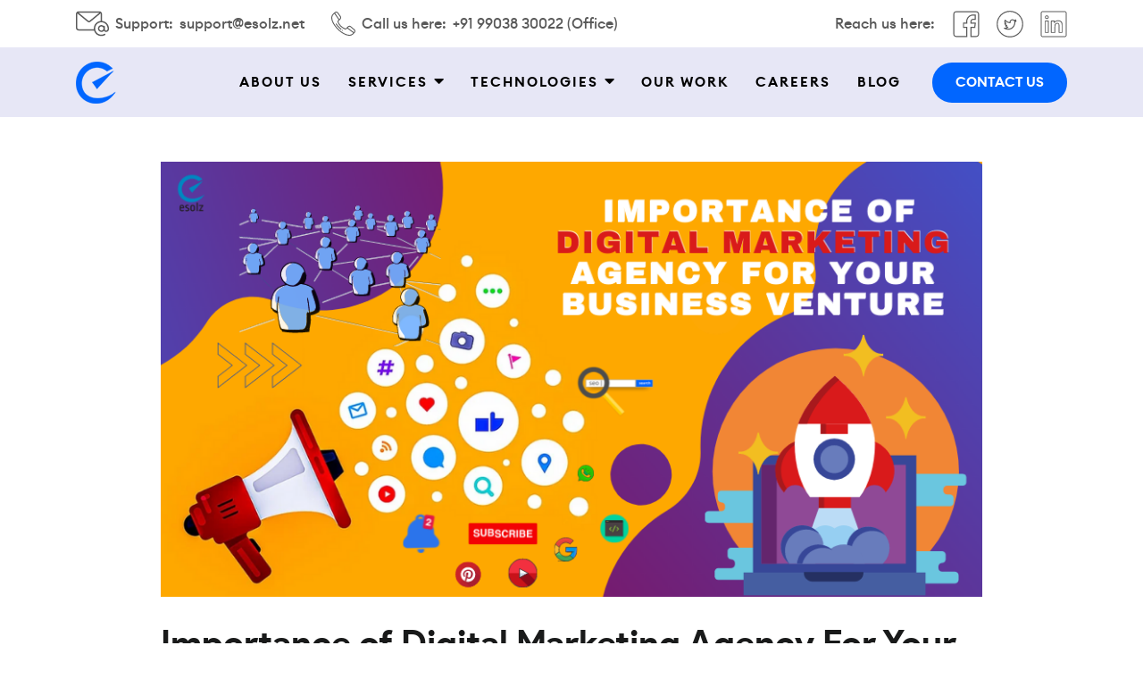

--- FILE ---
content_type: text/html; charset=UTF-8
request_url: https://esolz.net/importance-of-digital-marketing-agency-for-your-business-venture/
body_size: 18391
content:
<!DOCTYPE html>
<html lang="en-US" class="no-js no-svg">
<head>
<meta charset="UTF-8">
<meta name="viewport" content="width=device-width, initial-scale=1">
<meta content='width=device-width, initial-scale=1.0, maximum-scale=1.0, user-scalable=0' name='viewport' />

<meta name="CONTENT-LANGUAGE" content="en-US">
<meta name="copyright" content="Esolz Technologies Pvt. Ltd.">
<meta name="distribution" content="global">
<meta name="googlebot" content="noodp, noydir">
<meta name="language" content="English">
<meta name="web_author" content="Esolz Technologies Pvt. Ltd.">
<meta name="revisit-after" content="2 days">
<meta http-equiv="cache-control" content="public">	
<meta name="geo.region" content="IN-WB" />
<meta name="geo.placename" content="Kolkata" />
<meta name="geo.position" content="22.585510;88.490151" />
<meta name="ICBM" content="22.585510, 88.490151" />
	

<link rel="profile" href="http://gmpg.org/xfn/11">
<link rel="preload" as="image" href="https://esolz.net/wp-content/uploads/2021/11/Digital-Marketing.png" />
<script type="application/ld+json">
{
 "@context": "https://schema.org",
 "@type": "LocalBusiness",
 "name": "Esolz Technologies Pvt. Ltd.",
 "image": "https://esolz.net/wp-content/uploads/2021/03/banner_img.png",
 "@id": "https://esolz.net",
 "url": "https://esolz.net/",
 "telephone": "+91 9903830022",
 "address": {
   "@type": "PostalAddress",
   "streetAddress": "Ecospace Business Park. Suite D904, Building 4B",
   "addressLocality": "Kolkata",
   "postalCode": "700156",
   "addressCountry": "IN"
 },
 "geo": {
   "@type": "GeoCoordinates",
   "latitude": 22.585510,
   "longitude": 88.490151
 },
 "openingHoursSpecification": {
   "@type": "OpeningHoursSpecification",
   "dayOfWeek": [
     "Monday",
     "Tuesday",
     "Wednesday",
     "Thursday",
     "Friday",
     "Saturday"
   ],
   "opens": "09:30",
   "closes": "18:30"
 },
 "sameAs": [
   "https://www.facebook.com/esolz",
   "https://twitter.com/esolzinc",
   "https://www.instagram.com/esolz.app",
   "https://www.linkedin.com/company/esolz",
   "https://in.pinterest.com/esolzsales",
   "https://esolz.net/"
 ]
}
</script>

<script type='application/ld+json'>
{
 "@context": "https://www.schema.org",
 "@type": "WebSite",
 "name": "Esolz Technologies Pvt. Ltd.",
 "alternateName": "Esolz",
 "url": "https://esolz.net/"
}
</script>

<!-- Global site tag (gtag.js) - Google Analytics --> <script async src="https://www.googletagmanager.com/gtag/js?id=G-J9JCSKBWZK"></script> <script> window.dataLayer = window.dataLayer || []; function gtag(){dataLayer.push(arguments);} gtag('js', new Date()); gtag('config', 'G-J9JCSKBWZK'); </script>
<!-- Google Tag Manager -->
<script>(function(w,d,s,l,i){w[l]=w[l]||[];w[l].push({'gtm.start':
new Date().getTime(),event:'gtm.js'});var f=d.getElementsByTagName(s)[0],
j=d.createElement(s),dl=l!='dataLayer'?'&l='+l:'';j.async=true;j.src=
'https://www.googletagmanager.com/gtm.js?id='+i+dl;f.parentNode.insertBefore(j,f);
})(window,document,'script','dataLayer','GTM-WZZ25CV');</script>
<!-- End Google Tag Manager -->



<script>(function(html){html.className = html.className.replace(/\bno-js\b/,'js')})(document.documentElement);</script>
<meta name='robots' content='index, follow, max-image-preview:large, max-snippet:-1, max-video-preview:-1' />

	<!-- This site is optimized with the Yoast SEO plugin v23.1 - https://yoast.com/wordpress/plugins/seo/ -->
	<title>10 Important Functionalities of Hiring a Digital Marketing Agency</title>
	<meta name="description" content="The 10 important functionalities of a digital marketing agency for which you should hire one to make your business a part of this digital and futuristic threshold." />
	<link rel="canonical" href="https://esolz.net/importance-of-digital-marketing-agency-for-your-business-venture/" />
	<meta property="og:locale" content="en_US" />
	<meta property="og:type" content="article" />
	<meta property="og:title" content="10 Important Functionalities of Hiring a Digital Marketing Agency" />
	<meta property="og:description" content="The 10 important functionalities of a digital marketing agency for which you should hire one to make your business a part of this digital and futuristic threshold." />
	<meta property="og:url" content="https://esolz.net/importance-of-digital-marketing-agency-for-your-business-venture/" />
	<meta property="og:site_name" content="Esolz" />
	<meta property="article:publisher" content="https://www.facebook.com/esolz/" />
	<meta property="article:published_time" content="2021-11-10T06:19:54+00:00" />
	<meta property="og:image" content="https://esolz.net/wp-content/uploads/2021/11/Digital-Marketing.png" />
	<meta property="og:image:width" content="954" />
	<meta property="og:image:height" content="505" />
	<meta property="og:image:type" content="image/png" />
	<meta name="author" content="esolz_net" />
	<meta name="twitter:card" content="summary_large_image" />
	<meta name="twitter:creator" content="@esolzinc" />
	<meta name="twitter:site" content="@esolzinc" />
	<meta name="twitter:label1" content="Written by" />
	<meta name="twitter:data1" content="esolz_net" />
	<meta name="twitter:label2" content="Est. reading time" />
	<meta name="twitter:data2" content="5 minutes" />
	<script type="application/ld+json" class="yoast-schema-graph">{"@context":"https://schema.org","@graph":[{"@type":"Article","@id":"https://esolz.net/importance-of-digital-marketing-agency-for-your-business-venture/#article","isPartOf":{"@id":"https://esolz.net/importance-of-digital-marketing-agency-for-your-business-venture/"},"author":{"name":"esolz_net","@id":"https://esolz.net/#/schema/person/0098c493e12687ccf20f283469eb04ea"},"headline":"Importance of Digital Marketing Agency For Your Business Venture","datePublished":"2021-11-10T06:19:54+00:00","dateModified":"2021-11-10T06:19:54+00:00","mainEntityOfPage":{"@id":"https://esolz.net/importance-of-digital-marketing-agency-for-your-business-venture/"},"wordCount":1036,"publisher":{"@id":"https://esolz.net/#organization"},"image":{"@id":"https://esolz.net/importance-of-digital-marketing-agency-for-your-business-venture/#primaryimage"},"thumbnailUrl":"https://esolz.net/wp-content/uploads/2021/11/Digital-Marketing.png","articleSection":["Esolz Category"],"inLanguage":"en-US"},{"@type":"WebPage","@id":"https://esolz.net/importance-of-digital-marketing-agency-for-your-business-venture/","url":"https://esolz.net/importance-of-digital-marketing-agency-for-your-business-venture/","name":"10 Important Functionalities of Hiring a Digital Marketing Agency","isPartOf":{"@id":"https://esolz.net/#website"},"primaryImageOfPage":{"@id":"https://esolz.net/importance-of-digital-marketing-agency-for-your-business-venture/#primaryimage"},"image":{"@id":"https://esolz.net/importance-of-digital-marketing-agency-for-your-business-venture/#primaryimage"},"thumbnailUrl":"https://esolz.net/wp-content/uploads/2021/11/Digital-Marketing.png","datePublished":"2021-11-10T06:19:54+00:00","dateModified":"2021-11-10T06:19:54+00:00","description":"The 10 important functionalities of a digital marketing agency for which you should hire one to make your business a part of this digital and futuristic threshold.","breadcrumb":{"@id":"https://esolz.net/importance-of-digital-marketing-agency-for-your-business-venture/#breadcrumb"},"inLanguage":"en-US","potentialAction":[{"@type":"ReadAction","target":["https://esolz.net/importance-of-digital-marketing-agency-for-your-business-venture/"]}]},{"@type":"ImageObject","inLanguage":"en-US","@id":"https://esolz.net/importance-of-digital-marketing-agency-for-your-business-venture/#primaryimage","url":"https://esolz.net/wp-content/uploads/2021/11/Digital-Marketing.png","contentUrl":"https://esolz.net/wp-content/uploads/2021/11/Digital-Marketing.png","width":954,"height":505,"caption":"Digital Marketing Importance"},{"@type":"BreadcrumbList","@id":"https://esolz.net/importance-of-digital-marketing-agency-for-your-business-venture/#breadcrumb","itemListElement":[{"@type":"ListItem","position":1,"name":"Home","item":"https://esolz.net/"},{"@type":"ListItem","position":2,"name":"Blog","item":"https://esolz.net/blog/"},{"@type":"ListItem","position":3,"name":"Importance of Digital Marketing Agency For Your Business Venture"}]},{"@type":"WebSite","@id":"https://esolz.net/#website","url":"https://esolz.net/","name":"Esolz Technologies Pvt. Ltd.","description":"Website Design Company in India","publisher":{"@id":"https://esolz.net/#organization"},"alternateName":"Esolz","potentialAction":[{"@type":"SearchAction","target":{"@type":"EntryPoint","urlTemplate":"https://esolz.net/?s={search_term_string}"},"query-input":"required name=search_term_string"}],"inLanguage":"en-US"},{"@type":"Organization","@id":"https://esolz.net/#organization","name":"Esolz Technologies Pvt. Ltd.","alternateName":"Esolz","url":"https://esolz.net/","logo":{"@type":"ImageObject","inLanguage":"en-US","@id":"https://esolz.net/#/schema/logo/image/","url":"https://esolz.net/wp-content/uploads/2021/04/esolz_logo_blue.png","contentUrl":"https://esolz.net/wp-content/uploads/2021/04/esolz_logo_blue.png","width":45,"height":47,"caption":"Esolz Technologies Pvt. Ltd."},"image":{"@id":"https://esolz.net/#/schema/logo/image/"},"sameAs":["https://www.facebook.com/esolz/","https://x.com/esolzinc","https://www.instagram.com/esolz.app/","https://www.linkedin.com/company/esolz","https://in.pinterest.com/esolzsales/"]},{"@type":"Person","@id":"https://esolz.net/#/schema/person/0098c493e12687ccf20f283469eb04ea","name":"esolz_net","image":{"@type":"ImageObject","inLanguage":"en-US","@id":"https://esolz.net/#/schema/person/image/","url":"https://secure.gravatar.com/avatar/8667bb830b68577d1f16dd8993faf3b3?s=96&d=mm&r=g","contentUrl":"https://secure.gravatar.com/avatar/8667bb830b68577d1f16dd8993faf3b3?s=96&d=mm&r=g","caption":"esolz_net"}}]}</script>
	<!-- / Yoast SEO plugin. -->


<link rel="alternate" type="application/rss+xml" title="Esolz &raquo; Feed" href="https://esolz.net/feed/" />
<link rel="alternate" type="application/rss+xml" title="Esolz &raquo; Comments Feed" href="https://esolz.net/comments/feed/" />
<script type="text/javascript">
/* <![CDATA[ */
window._wpemojiSettings = {"baseUrl":"https:\/\/s.w.org\/images\/core\/emoji\/15.0.3\/72x72\/","ext":".png","svgUrl":"https:\/\/s.w.org\/images\/core\/emoji\/15.0.3\/svg\/","svgExt":".svg","source":{"concatemoji":"https:\/\/esolz.net\/wp-includes\/js\/wp-emoji-release.min.js"}};
/*! This file is auto-generated */
!function(i,n){var o,s,e;function c(e){try{var t={supportTests:e,timestamp:(new Date).valueOf()};sessionStorage.setItem(o,JSON.stringify(t))}catch(e){}}function p(e,t,n){e.clearRect(0,0,e.canvas.width,e.canvas.height),e.fillText(t,0,0);var t=new Uint32Array(e.getImageData(0,0,e.canvas.width,e.canvas.height).data),r=(e.clearRect(0,0,e.canvas.width,e.canvas.height),e.fillText(n,0,0),new Uint32Array(e.getImageData(0,0,e.canvas.width,e.canvas.height).data));return t.every(function(e,t){return e===r[t]})}function u(e,t,n){switch(t){case"flag":return n(e,"\ud83c\udff3\ufe0f\u200d\u26a7\ufe0f","\ud83c\udff3\ufe0f\u200b\u26a7\ufe0f")?!1:!n(e,"\ud83c\uddfa\ud83c\uddf3","\ud83c\uddfa\u200b\ud83c\uddf3")&&!n(e,"\ud83c\udff4\udb40\udc67\udb40\udc62\udb40\udc65\udb40\udc6e\udb40\udc67\udb40\udc7f","\ud83c\udff4\u200b\udb40\udc67\u200b\udb40\udc62\u200b\udb40\udc65\u200b\udb40\udc6e\u200b\udb40\udc67\u200b\udb40\udc7f");case"emoji":return!n(e,"\ud83d\udc26\u200d\u2b1b","\ud83d\udc26\u200b\u2b1b")}return!1}function f(e,t,n){var r="undefined"!=typeof WorkerGlobalScope&&self instanceof WorkerGlobalScope?new OffscreenCanvas(300,150):i.createElement("canvas"),a=r.getContext("2d",{willReadFrequently:!0}),o=(a.textBaseline="top",a.font="600 32px Arial",{});return e.forEach(function(e){o[e]=t(a,e,n)}),o}function t(e){var t=i.createElement("script");t.src=e,t.defer=!0,i.head.appendChild(t)}"undefined"!=typeof Promise&&(o="wpEmojiSettingsSupports",s=["flag","emoji"],n.supports={everything:!0,everythingExceptFlag:!0},e=new Promise(function(e){i.addEventListener("DOMContentLoaded",e,{once:!0})}),new Promise(function(t){var n=function(){try{var e=JSON.parse(sessionStorage.getItem(o));if("object"==typeof e&&"number"==typeof e.timestamp&&(new Date).valueOf()<e.timestamp+604800&&"object"==typeof e.supportTests)return e.supportTests}catch(e){}return null}();if(!n){if("undefined"!=typeof Worker&&"undefined"!=typeof OffscreenCanvas&&"undefined"!=typeof URL&&URL.createObjectURL&&"undefined"!=typeof Blob)try{var e="postMessage("+f.toString()+"("+[JSON.stringify(s),u.toString(),p.toString()].join(",")+"));",r=new Blob([e],{type:"text/javascript"}),a=new Worker(URL.createObjectURL(r),{name:"wpTestEmojiSupports"});return void(a.onmessage=function(e){c(n=e.data),a.terminate(),t(n)})}catch(e){}c(n=f(s,u,p))}t(n)}).then(function(e){for(var t in e)n.supports[t]=e[t],n.supports.everything=n.supports.everything&&n.supports[t],"flag"!==t&&(n.supports.everythingExceptFlag=n.supports.everythingExceptFlag&&n.supports[t]);n.supports.everythingExceptFlag=n.supports.everythingExceptFlag&&!n.supports.flag,n.DOMReady=!1,n.readyCallback=function(){n.DOMReady=!0}}).then(function(){return e}).then(function(){var e;n.supports.everything||(n.readyCallback(),(e=n.source||{}).concatemoji?t(e.concatemoji):e.wpemoji&&e.twemoji&&(t(e.twemoji),t(e.wpemoji)))}))}((window,document),window._wpemojiSettings);
/* ]]> */
</script>
<style id='wp-emoji-styles-inline-css' type='text/css'>

	img.wp-smiley, img.emoji {
		display: inline !important;
		border: none !important;
		box-shadow: none !important;
		height: 1em !important;
		width: 1em !important;
		margin: 0 0.07em !important;
		vertical-align: -0.1em !important;
		background: none !important;
		padding: 0 !important;
	}
</style>
<link rel='stylesheet' id='wp-block-library-css' href='https://esolz.net/wp-includes/css/dist/block-library/style.min.css' type='text/css' media='all' />
<style id='classic-theme-styles-inline-css' type='text/css'>
/*! This file is auto-generated */
.wp-block-button__link{color:#fff;background-color:#32373c;border-radius:9999px;box-shadow:none;text-decoration:none;padding:calc(.667em + 2px) calc(1.333em + 2px);font-size:1.125em}.wp-block-file__button{background:#32373c;color:#fff;text-decoration:none}
</style>
<style id='global-styles-inline-css' type='text/css'>
:root{--wp--preset--aspect-ratio--square: 1;--wp--preset--aspect-ratio--4-3: 4/3;--wp--preset--aspect-ratio--3-4: 3/4;--wp--preset--aspect-ratio--3-2: 3/2;--wp--preset--aspect-ratio--2-3: 2/3;--wp--preset--aspect-ratio--16-9: 16/9;--wp--preset--aspect-ratio--9-16: 9/16;--wp--preset--color--black: #000000;--wp--preset--color--cyan-bluish-gray: #abb8c3;--wp--preset--color--white: #ffffff;--wp--preset--color--pale-pink: #f78da7;--wp--preset--color--vivid-red: #cf2e2e;--wp--preset--color--luminous-vivid-orange: #ff6900;--wp--preset--color--luminous-vivid-amber: #fcb900;--wp--preset--color--light-green-cyan: #7bdcb5;--wp--preset--color--vivid-green-cyan: #00d084;--wp--preset--color--pale-cyan-blue: #8ed1fc;--wp--preset--color--vivid-cyan-blue: #0693e3;--wp--preset--color--vivid-purple: #9b51e0;--wp--preset--gradient--vivid-cyan-blue-to-vivid-purple: linear-gradient(135deg,rgba(6,147,227,1) 0%,rgb(155,81,224) 100%);--wp--preset--gradient--light-green-cyan-to-vivid-green-cyan: linear-gradient(135deg,rgb(122,220,180) 0%,rgb(0,208,130) 100%);--wp--preset--gradient--luminous-vivid-amber-to-luminous-vivid-orange: linear-gradient(135deg,rgba(252,185,0,1) 0%,rgba(255,105,0,1) 100%);--wp--preset--gradient--luminous-vivid-orange-to-vivid-red: linear-gradient(135deg,rgba(255,105,0,1) 0%,rgb(207,46,46) 100%);--wp--preset--gradient--very-light-gray-to-cyan-bluish-gray: linear-gradient(135deg,rgb(238,238,238) 0%,rgb(169,184,195) 100%);--wp--preset--gradient--cool-to-warm-spectrum: linear-gradient(135deg,rgb(74,234,220) 0%,rgb(151,120,209) 20%,rgb(207,42,186) 40%,rgb(238,44,130) 60%,rgb(251,105,98) 80%,rgb(254,248,76) 100%);--wp--preset--gradient--blush-light-purple: linear-gradient(135deg,rgb(255,206,236) 0%,rgb(152,150,240) 100%);--wp--preset--gradient--blush-bordeaux: linear-gradient(135deg,rgb(254,205,165) 0%,rgb(254,45,45) 50%,rgb(107,0,62) 100%);--wp--preset--gradient--luminous-dusk: linear-gradient(135deg,rgb(255,203,112) 0%,rgb(199,81,192) 50%,rgb(65,88,208) 100%);--wp--preset--gradient--pale-ocean: linear-gradient(135deg,rgb(255,245,203) 0%,rgb(182,227,212) 50%,rgb(51,167,181) 100%);--wp--preset--gradient--electric-grass: linear-gradient(135deg,rgb(202,248,128) 0%,rgb(113,206,126) 100%);--wp--preset--gradient--midnight: linear-gradient(135deg,rgb(2,3,129) 0%,rgb(40,116,252) 100%);--wp--preset--font-size--small: 13px;--wp--preset--font-size--medium: 20px;--wp--preset--font-size--large: 36px;--wp--preset--font-size--x-large: 42px;--wp--preset--spacing--20: 0.44rem;--wp--preset--spacing--30: 0.67rem;--wp--preset--spacing--40: 1rem;--wp--preset--spacing--50: 1.5rem;--wp--preset--spacing--60: 2.25rem;--wp--preset--spacing--70: 3.38rem;--wp--preset--spacing--80: 5.06rem;--wp--preset--shadow--natural: 6px 6px 9px rgba(0, 0, 0, 0.2);--wp--preset--shadow--deep: 12px 12px 50px rgba(0, 0, 0, 0.4);--wp--preset--shadow--sharp: 6px 6px 0px rgba(0, 0, 0, 0.2);--wp--preset--shadow--outlined: 6px 6px 0px -3px rgba(255, 255, 255, 1), 6px 6px rgba(0, 0, 0, 1);--wp--preset--shadow--crisp: 6px 6px 0px rgba(0, 0, 0, 1);}:where(.is-layout-flex){gap: 0.5em;}:where(.is-layout-grid){gap: 0.5em;}body .is-layout-flex{display: flex;}.is-layout-flex{flex-wrap: wrap;align-items: center;}.is-layout-flex > :is(*, div){margin: 0;}body .is-layout-grid{display: grid;}.is-layout-grid > :is(*, div){margin: 0;}:where(.wp-block-columns.is-layout-flex){gap: 2em;}:where(.wp-block-columns.is-layout-grid){gap: 2em;}:where(.wp-block-post-template.is-layout-flex){gap: 1.25em;}:where(.wp-block-post-template.is-layout-grid){gap: 1.25em;}.has-black-color{color: var(--wp--preset--color--black) !important;}.has-cyan-bluish-gray-color{color: var(--wp--preset--color--cyan-bluish-gray) !important;}.has-white-color{color: var(--wp--preset--color--white) !important;}.has-pale-pink-color{color: var(--wp--preset--color--pale-pink) !important;}.has-vivid-red-color{color: var(--wp--preset--color--vivid-red) !important;}.has-luminous-vivid-orange-color{color: var(--wp--preset--color--luminous-vivid-orange) !important;}.has-luminous-vivid-amber-color{color: var(--wp--preset--color--luminous-vivid-amber) !important;}.has-light-green-cyan-color{color: var(--wp--preset--color--light-green-cyan) !important;}.has-vivid-green-cyan-color{color: var(--wp--preset--color--vivid-green-cyan) !important;}.has-pale-cyan-blue-color{color: var(--wp--preset--color--pale-cyan-blue) !important;}.has-vivid-cyan-blue-color{color: var(--wp--preset--color--vivid-cyan-blue) !important;}.has-vivid-purple-color{color: var(--wp--preset--color--vivid-purple) !important;}.has-black-background-color{background-color: var(--wp--preset--color--black) !important;}.has-cyan-bluish-gray-background-color{background-color: var(--wp--preset--color--cyan-bluish-gray) !important;}.has-white-background-color{background-color: var(--wp--preset--color--white) !important;}.has-pale-pink-background-color{background-color: var(--wp--preset--color--pale-pink) !important;}.has-vivid-red-background-color{background-color: var(--wp--preset--color--vivid-red) !important;}.has-luminous-vivid-orange-background-color{background-color: var(--wp--preset--color--luminous-vivid-orange) !important;}.has-luminous-vivid-amber-background-color{background-color: var(--wp--preset--color--luminous-vivid-amber) !important;}.has-light-green-cyan-background-color{background-color: var(--wp--preset--color--light-green-cyan) !important;}.has-vivid-green-cyan-background-color{background-color: var(--wp--preset--color--vivid-green-cyan) !important;}.has-pale-cyan-blue-background-color{background-color: var(--wp--preset--color--pale-cyan-blue) !important;}.has-vivid-cyan-blue-background-color{background-color: var(--wp--preset--color--vivid-cyan-blue) !important;}.has-vivid-purple-background-color{background-color: var(--wp--preset--color--vivid-purple) !important;}.has-black-border-color{border-color: var(--wp--preset--color--black) !important;}.has-cyan-bluish-gray-border-color{border-color: var(--wp--preset--color--cyan-bluish-gray) !important;}.has-white-border-color{border-color: var(--wp--preset--color--white) !important;}.has-pale-pink-border-color{border-color: var(--wp--preset--color--pale-pink) !important;}.has-vivid-red-border-color{border-color: var(--wp--preset--color--vivid-red) !important;}.has-luminous-vivid-orange-border-color{border-color: var(--wp--preset--color--luminous-vivid-orange) !important;}.has-luminous-vivid-amber-border-color{border-color: var(--wp--preset--color--luminous-vivid-amber) !important;}.has-light-green-cyan-border-color{border-color: var(--wp--preset--color--light-green-cyan) !important;}.has-vivid-green-cyan-border-color{border-color: var(--wp--preset--color--vivid-green-cyan) !important;}.has-pale-cyan-blue-border-color{border-color: var(--wp--preset--color--pale-cyan-blue) !important;}.has-vivid-cyan-blue-border-color{border-color: var(--wp--preset--color--vivid-cyan-blue) !important;}.has-vivid-purple-border-color{border-color: var(--wp--preset--color--vivid-purple) !important;}.has-vivid-cyan-blue-to-vivid-purple-gradient-background{background: var(--wp--preset--gradient--vivid-cyan-blue-to-vivid-purple) !important;}.has-light-green-cyan-to-vivid-green-cyan-gradient-background{background: var(--wp--preset--gradient--light-green-cyan-to-vivid-green-cyan) !important;}.has-luminous-vivid-amber-to-luminous-vivid-orange-gradient-background{background: var(--wp--preset--gradient--luminous-vivid-amber-to-luminous-vivid-orange) !important;}.has-luminous-vivid-orange-to-vivid-red-gradient-background{background: var(--wp--preset--gradient--luminous-vivid-orange-to-vivid-red) !important;}.has-very-light-gray-to-cyan-bluish-gray-gradient-background{background: var(--wp--preset--gradient--very-light-gray-to-cyan-bluish-gray) !important;}.has-cool-to-warm-spectrum-gradient-background{background: var(--wp--preset--gradient--cool-to-warm-spectrum) !important;}.has-blush-light-purple-gradient-background{background: var(--wp--preset--gradient--blush-light-purple) !important;}.has-blush-bordeaux-gradient-background{background: var(--wp--preset--gradient--blush-bordeaux) !important;}.has-luminous-dusk-gradient-background{background: var(--wp--preset--gradient--luminous-dusk) !important;}.has-pale-ocean-gradient-background{background: var(--wp--preset--gradient--pale-ocean) !important;}.has-electric-grass-gradient-background{background: var(--wp--preset--gradient--electric-grass) !important;}.has-midnight-gradient-background{background: var(--wp--preset--gradient--midnight) !important;}.has-small-font-size{font-size: var(--wp--preset--font-size--small) !important;}.has-medium-font-size{font-size: var(--wp--preset--font-size--medium) !important;}.has-large-font-size{font-size: var(--wp--preset--font-size--large) !important;}.has-x-large-font-size{font-size: var(--wp--preset--font-size--x-large) !important;}
:where(.wp-block-post-template.is-layout-flex){gap: 1.25em;}:where(.wp-block-post-template.is-layout-grid){gap: 1.25em;}
:where(.wp-block-columns.is-layout-flex){gap: 2em;}:where(.wp-block-columns.is-layout-grid){gap: 2em;}
:root :where(.wp-block-pullquote){font-size: 1.5em;line-height: 1.6;}
</style>
<link rel='stylesheet' id='contact-form-7-css' href='https://esolz.net/wp-content/plugins/contact-form-7/includes/css/styles.css' type='text/css' media='all' />
<link rel='stylesheet' id='esolz-bootstrap-css' href='https://esolz.net/wp-content/themes/ESOLZ/bootstrap.min.css' type='text/css' media='all' />
<link rel='stylesheet' id='esolz-bootstrap-select-css' href='https://esolz.net/wp-content/themes/ESOLZ/bootstrap-select.min.css' type='text/css' media='all' />
<link rel='stylesheet' id='esolz-all-css' href='https://cdnjs.cloudflare.com/ajax/libs/font-awesome/5.1.1/css/all.min.css' type='text/css' media='all' />
<link rel='stylesheet' id='esolz-fonts-css' href='https://esolz.net/wp-content/themes/ESOLZ/fonts.css' type='text/css' media='all' rel=preload />
<link rel='stylesheet' id='esolz-slick-css' href='https://esolz.net/wp-content/themes/ESOLZ/slick.css' type='text/css' media='all' />
<link rel='stylesheet' id='esolz-custom-css' href='https://esolz.net/wp-content/themes/ESOLZ/custom.css' type='text/css' media='all' />
<link rel='stylesheet' id='esolz-responsive-css' href='https://esolz.net/wp-content/themes/ESOLZ/responsive.css' type='text/css' media='all' />
<link rel='stylesheet' id='esolz-developer-css' href='https://esolz.net/wp-content/themes/ESOLZ/developer.css' type='text/css' media='all' />
<link rel="https://api.w.org/" href="https://esolz.net/wp-json/" /><link rel="alternate" title="JSON" type="application/json" href="https://esolz.net/wp-json/wp/v2/posts/6528" /><link rel="EditURI" type="application/rsd+xml" title="RSD" href="https://esolz.net/xmlrpc.php?rsd" />
<meta name="generator" content="WordPress 6.6.4" />
<link rel='shortlink' href='https://esolz.net/?p=6528' />
<link rel="alternate" title="oEmbed (JSON)" type="application/json+oembed" href="https://esolz.net/wp-json/oembed/1.0/embed?url=https%3A%2F%2Fesolz.net%2Fimportance-of-digital-marketing-agency-for-your-business-venture%2F" />
<link rel="alternate" title="oEmbed (XML)" type="text/xml+oembed" href="https://esolz.net/wp-json/oembed/1.0/embed?url=https%3A%2F%2Fesolz.net%2Fimportance-of-digital-marketing-agency-for-your-business-venture%2F&#038;format=xml" />

		<script>
			document.documentElement.className = document.documentElement.className.replace( 'no-js', 'js' );
		</script>
		
		<style>
			.no-js img.lazyload { display: none; }
			figure.wp-block-image img.lazyloading { min-width: 150px; }
			
				.lazyload, .lazyloading { opacity: 0; }
				.lazyloaded {
					opacity: 1;
					transition: opacity 300ms;
					transition-delay: 0ms;
				}
			
		</style>
		<link rel="icon" href="https://esolz.net/wp-content/uploads/2021/04/fab.png" sizes="32x32" />
<link rel="icon" href="https://esolz.net/wp-content/uploads/2021/04/fab.png" sizes="192x192" />
<link rel="apple-touch-icon" href="https://esolz.net/wp-content/uploads/2021/04/fab.png" />
<meta name="msapplication-TileImage" content="https://esolz.net/wp-content/uploads/2021/04/fab.png" />
</head>

<body class="post-template-default single single-post postid-6528 single-format-standard wp-custom-logo has-header-image has-sidebar colors-light">
<!-- Google Tag Manager (noscript) -->
<noscript><iframe src="https://www.googletagmanager.com/ns.html?id=GTM-WZZ25CV"
height="0" width="0" style="display:none;visibility:hidden"></iframe></noscript>
<!-- End Google Tag Manager (noscript) -->
<header class="header_outer inner_header">
    <div class="header_top">
        <div class="container">
            <div class="h_top">
                <div class="h_contact">
                    <ul>
                        <li class="h_email">
                            <span>
                                <svg viewBox="0 0 512 512">
                                    <use xmlns:xlink="https://www.w3.org/2000/svg" xlink:href="#email"></use>
                                </svg>
                            </span>
                            <strong>Support:</strong>
                            <a href="mailto:support@esolz.net">support@esolz.net</a>
                        </li>
                        <li class="h_phone">
                            <span>
                                <svg viewBox="0 0 512 512.00011">
                                    <use xmlns:xlink="https://www.w3.org/2000/svg" xlink:href="#phone"></use>
                                </svg>
                            </span>
                            <strong>Call us here:</strong>
                                                        <a href="tel:+919903830022"><!-- +91 99038 30022 -->+91 99038 30022 (Office)</a>
                        </li>
                    </ul>                    
                </div>
                <div class="h_social">
                    <strong>Reach us here:</strong>
                    <ul>
                        <li>
                            <a href="https://www.facebook.com/esolz/" target="_blank">
                                <svg viewBox="0 0 50 50">
                                    <use xmlns:xlink="https://www.w3.org/2000/svg" xlink:href="#facebook"></use>
                                </svg>
                            </a>
                        </li>
                        <li>
                            <a href="https://twitter.com/esolzinc/" target="_blank">
                                <svg viewBox="0 0 128 128">
                                    <use xmlns:xlink="https://www.w3.org/1999/xlink" xlink:href="#twitter"></use>
                                </svg>
                            </a>
                        </li>
                        <li>
                            <a href="https://www.linkedin.com/company/esolz/" target="_blank">
                                <svg viewBox="0 0 64 64">
                                    <use xmlns:xlink="https://www.w3.org/1999/xlink" xlink:href="#linkedin"></use>
                                </svg>
                            </a>
                        </li>
                    </ul>
                </div>
            </div>
        </div>
    </div>
    <div class="header_bottom">
        <div class="container">
            
            <nav class="navbar navbar-light navbar-expand-lg">
                <a class="navbar-brand logo" href="https://esolz.net">
                    <img width="45" height="47" src="https://esolz.net/wp-content/uploads/2021/04/logo.png" class="attachment-full size-full" alt="site-logo" decoding="async" sizes="100vw" />                                            <!-- <img width="45" height="47" class="inhdr_logo" src="https://esolz.net/wp-content/themes/ESOLZ/new_assets/images/esolz_logo_blue.png" alt="blue-logo" /> -->
                        <img width="45" height="47" src="https://esolz.net/wp-content/uploads/2021/04/esolz_logo_blue.png" class="inhdr_logo" alt="esolz-logo" decoding="async" sizes="100vw" />                                    </a>
                <div class="mob_btn">
                    <span class="bar1"></span>
                    <span class="bar2"></span>
                    <span class="bar3"></span>
                </div>
                <div class="headermenu">
                    <div class="h_menu_inn">
                    <div class="menu-header-menu-new-container"><ul id="menu-header-menu-new" class="menu"><li id="menu-item-5380" class="menu-item menu-item-type-post_type menu-item-object-page menu-item-5380"><a href="https://esolz.net/about-us/">About Us</a></li>
<li id="menu-item-3444" class="jvscrpt-void stepp1 drpmenuu menu-item menu-item-type-custom menu-item-object-custom menu-item-has-children menu-item-3444"><a href="#">Services</a>
<ul class="sub-menu">
	<li id="menu-item-5770" class="stepp2 drpmenuu menu-item menu-item-type-post_type menu-item-object-page menu-item-has-children menu-item-5770"><a href="https://esolz.net/website-design-and-development-services/">Website Design &#038; Development Services</a>
	<ul class="sub-menu">
		<li id="menu-item-4700" class="menu-item menu-item-type-post_type menu-item-object-page menu-item-4700"><a href="https://esolz.net/website-design-and-development-services/wordpress-website-development/">WordPress Website Development</a></li>
		<li id="menu-item-4699" class="menu-item menu-item-type-post_type menu-item-object-page menu-item-4699"><a href="https://esolz.net/website-design-and-development-services/responsive-website-design/">Responsive Website Design</a></li>
		<li id="menu-item-4534" class="menu-item menu-item-type-post_type menu-item-object-page menu-item-4534"><a href="https://esolz.net/website-design-and-development-services/ecommerce-website-development/">E-Commerce Website Development</a></li>
		<li id="menu-item-4702" class="menu-item menu-item-type-post_type menu-item-object-page menu-item-4702"><a href="https://esolz.net/website-design-and-development-services/cms-web-development/">CMS Web Development</a></li>
	</ul>
</li>
	<li id="menu-item-5769" class="stepp2 drpmenuu menu-item menu-item-type-post_type menu-item-object-page menu-item-has-children menu-item-5769"><a href="https://esolz.net/mobile-app-development-services/">Mobile App Development Services</a>
	<ul class="sub-menu">
		<li id="menu-item-3868" class="menu-item menu-item-type-post_type menu-item-object-page menu-item-3868"><a href="https://esolz.net/mobile-app-development-services/android-app-development-services/">Android App Development</a></li>
		<li id="menu-item-3867" class="menu-item menu-item-type-post_type menu-item-object-page menu-item-3867"><a href="https://esolz.net/mobile-app-development-services/ios-app-development-services/">IOS App Development</a></li>
	</ul>
</li>
	<li id="menu-item-5768" class="stepp2 drpmenuu menu-item menu-item-type-post_type menu-item-object-page menu-item-has-children menu-item-5768"><a href="https://esolz.net/graphic-design-services/">Graphic Design Services</a>
	<ul class="sub-menu">
		<li id="menu-item-3870" class="menu-item menu-item-type-post_type menu-item-object-page menu-item-3870"><a href="https://esolz.net/graphic-design-services/logo-design/">Logo Design</a></li>
		<li id="menu-item-4532" class="menu-item menu-item-type-post_type menu-item-object-page menu-item-4532"><a href="https://esolz.net/graphic-design-services/brochure-design/">Brochure Design</a></li>
		<li id="menu-item-4533" class="menu-item menu-item-type-post_type menu-item-object-page menu-item-4533"><a href="https://esolz.net/graphic-design-services/business-card-design/">Business Card Design</a></li>
		<li id="menu-item-5496" class="menu-item menu-item-type-post_type menu-item-object-page menu-item-5496"><a href="https://esolz.net/graphic-design-services/ui-ux-design/">UI/UX Design</a></li>
		<li id="menu-item-3869" class="menu-item menu-item-type-post_type menu-item-object-page menu-item-3869"><a href="https://esolz.net/graphic-design-services/motion-graphic-design/">Motion Graphic Design</a></li>
	</ul>
</li>
	<li id="menu-item-5766" class="stepp2 drpmenuu menu-item menu-item-type-post_type menu-item-object-page menu-item-has-children menu-item-5766"><a href="https://esolz.net/digital-marketing-services/">Digital Marketing Services</a>
	<ul class="sub-menu">
		<li id="menu-item-4522" class="menu-item menu-item-type-post_type menu-item-object-page menu-item-4522"><a href="https://esolz.net/digital-marketing-services/search-engine-optimization/">Search Engine Optimization (SEO)</a></li>
		<li id="menu-item-4523" class="menu-item menu-item-type-post_type menu-item-object-page menu-item-4523"><a href="https://esolz.net/digital-marketing-services/social-media-marketing/">Social Media Marketing (SMM)</a></li>
		<li id="menu-item-4524" class="menu-item menu-item-type-post_type menu-item-object-page menu-item-4524"><a href="https://esolz.net/digital-marketing-services/pay-per-click/">Pay-Per-Click (PPC)</a></li>
		<li id="menu-item-4525" class="menu-item menu-item-type-post_type menu-item-object-page menu-item-4525"><a href="https://esolz.net/digital-marketing-services/online-reputation-management/">Online Reputation Management (ORM)</a></li>
		<li id="menu-item-4527" class="menu-item menu-item-type-post_type menu-item-object-page menu-item-4527"><a href="https://esolz.net/digital-marketing-services/online-local-business/">Local Business Promotion (GLL)</a></li>
		<li id="menu-item-4528" class="menu-item menu-item-type-post_type menu-item-object-page menu-item-4528"><a href="https://esolz.net/digital-marketing-services/content-marketing-services/">Content Marketing</a></li>
		<li id="menu-item-4526" class="menu-item menu-item-type-post_type menu-item-object-page menu-item-4526"><a href="https://esolz.net/digital-marketing-services/email-marketing-services/">E-Mail Marketing</a></li>
	</ul>
</li>
</ul>
</li>
<li id="menu-item-3445" class="jvscrpt-void stepp1 drpmenuu menu-item menu-item-type-custom menu-item-object-custom menu-item-has-children menu-item-3445"><a href="#">Technologies</a>
<ul class="sub-menu">
	<li id="menu-item-3471" class="jvscrpt-void stepp2 drpmenuu menu-item menu-item-type-custom menu-item-object-custom menu-item-has-children menu-item-3471"><a href="#">Web Technology</a>
	<ul class="sub-menu">
		<li id="menu-item-5383" class="menu-item menu-item-type-post_type menu-item-object-page menu-item-5383"><a href="https://esolz.net/web-technology/node-js-development/">Node JS Development Technology</a></li>
		<li id="menu-item-5381" class="menu-item menu-item-type-post_type menu-item-object-page menu-item-5381"><a href="https://esolz.net/web-technology/angularjs-development/">Angular Development Technology</a></li>
		<li id="menu-item-5384" class="menu-item menu-item-type-post_type menu-item-object-page menu-item-5384"><a href="https://esolz.net/web-technology/php-development/">PHP Development Technology</a></li>
		<li id="menu-item-5382" class="menu-item menu-item-type-post_type menu-item-object-page menu-item-5382"><a href="https://esolz.net/web-technology/dynamic-website-design/">Dynamic Webdesign Technology</a></li>
	</ul>
</li>
	<li id="menu-item-3476" class="jvscrpt-void stepp2 drpmenuu menu-item menu-item-type-custom menu-item-object-custom menu-item-has-children menu-item-3476"><a href="#">E-Commerce Technology</a>
	<ul class="sub-menu">
		<li id="menu-item-5386" class="menu-item menu-item-type-post_type menu-item-object-page menu-item-5386"><a href="https://esolz.net/e-commerce-technology/magento-development/">Magento Development Technology</a></li>
		<li id="menu-item-5388" class="menu-item menu-item-type-post_type menu-item-object-page menu-item-5388"><a href="https://esolz.net/e-commerce-technology/shopify-development/">Shopify Development Technology</a></li>
		<li id="menu-item-5389" class="menu-item menu-item-type-post_type menu-item-object-page menu-item-5389"><a href="https://esolz.net/e-commerce-technology/woocommerce-development/">Woo-Commerce Website Development Technology</a></li>
		<li id="menu-item-5387" class="menu-item menu-item-type-post_type menu-item-object-page menu-item-5387"><a href="https://esolz.net/e-commerce-technology/opencart-development/">Open-Cart Development Technology</a></li>
	</ul>
</li>
	<li id="menu-item-3481" class="jvscrpt-void stepp2 drpmenuu menu-item menu-item-type-custom menu-item-object-custom menu-item-has-children menu-item-3481"><a href="#">Mobile Technology</a>
	<ul class="sub-menu">
		<li id="menu-item-5385" class="menu-item menu-item-type-post_type menu-item-object-page menu-item-5385"><a href="https://esolz.net/mobile-technology/native-apps-development/">Native App Development Technology</a></li>
	</ul>
</li>
</ul>
</li>
<li id="menu-item-5536" class="menu-item menu-item-type-post_type menu-item-object-page menu-item-5536"><a href="https://esolz.net/our-portfolio/">Our work</a></li>
<li id="menu-item-5597" class="menu-item menu-item-type-post_type menu-item-object-page menu-item-5597"><a href="https://esolz.net/careers/">Careers</a></li>
<li id="menu-item-5606" class="menu-item menu-item-type-post_type menu-item-object-page current_page_parent menu-item-5606"><a href="https://esolz.net/blog/">Blog</a></li>
</ul></div>                <a class="white_ntn" href="https://esolz.net/contact-us/">contact us</a>
                </div>
                <div class="menu_overlay"></div>
                </div>
            </nav>
        </div>
    </div>    
</header>
<!-- // blog -->
<div id="digitl_mrkng" class="digitl_mrkng digimrk blog_dtls_inar">
   <div class="container">
      <div class="row">
		         <div class="col-md-10 offset-md-1 blogsin">
            <article id="post-5316" class="post-5316 post type-post status-publish format-standard has-post-thumbnail hentry category-blog tag-app-development-service tag-ios-app tag-ios-app-development protfolio_article">
                            <img src="https://esolz.net/wp-content/uploads/2021/11/Digital-Marketing.png" alt="Importance of Digital Marketing Agency For Your Business Venture " >
                           <header class="entry-header">
                  <h1 class="entry-title">Importance of Digital Marketing Agency For Your Business Venture</h1>
               </header>
               <!-- .entry-header -->
               <div class="entry-content blog_descriptn">
                  <!-- <div style="text-align: justify;"> -->
                  <div>
                     <p><strong><em>“Mould your vision into reality with digital marketing!”</em></strong></p>
<p>Digital marketing is the warehouse of ideas of your vision about your brand and business which the agency executes. Being an entrepreneur or a start-up enterprise, your brand and business is your main focus. Digital marketing is not a luxury but a necessity that every business should consider while flourishing it globally. It is an essential factor in your product mix. To make your brand the prime focal point in India, you should hire the best digital marketing company in India.</p>
<h2>The vitality of Digital Marketing for your online business can be summarized as follows-</h2>
<p><strong>1. Prioritizing Your Essentials</strong><br />
Too much workload can make you miss out on time-bound essentials for your brand and business. The prime role of a digital marketing agency is to relieve your workload and make your business run smoother. They are the key to making your business establish its own identity in the market. So you can organize and put all your brainwork on your products and service and let them worry about your brand identity and establishing a loyal customer base with their outreach and network.</p>
<p><strong>2. Equal Scope</strong><br />
A digital marketing agency offers you an equal scope in flourishing your brand from its foundation. Your brand can have an equal scope in this competitive market irrespective of your scale of business. Find an agency that fits well right into your budget as well as your brand market. Your brand and business can have an equalized positioning in this competitive market by just hiring a digital marketing agency, whose experience and knowledge about all the in and outs can prove to be an added benefit for your brand.</p>
<p><strong>3. Economizing Finance</strong><br />
Hiring a digital marketing company for your brand and business can prove to be a cost-saving option within your budget. Every digital marketing agency has its price and quality-oriented budgets. You just have to explore the one agency that fits well into your criteria. Most people have this dilemma that only large scale companies and big enterprises with large revenue can afford a digital marketing agency. But no matter the size of your company or the scale of your business flow, the role of a digital marketing agency is to make your brand the trend in the market with its channelized strategies.</p>
<p><strong>4. Trending Strategies</strong><br />
The vital role of a digital marketing agency is to make your brand and business trend in the market. with their strategic inflow and social media outreach, you can grasp the audience on a global platform. Their creative team can unleash the trendiest outreach that can loop in more viewers. Now, with the internet at its peak, their strategic social media posts can make your brand establish a powerful and loyal clientele profile. At a glance, you can have myriad content for your brand and business by hiring a digital marketing agency and their services.</p>
<p><strong>5. Agency- As Your Advisor And Marketing Guide</strong><br />
Every digital marketing agency wants to employ strategies that they deem suited for your brand and brand image in this market. By hiring an agency, you can have the best advisor call away. Their thorough knowledge, creative input and specialist team can give you the best solution that you may need for your brand and business. Their insider and network in all communities will be your helping hand and marketing guide in taking your brand to achieve its height of success effectively and efficiently. Their knowledge and expertise in this industry can prove to be a powerful tool for your brand and online business reach.</p>
<p><strong>6. Your Brand Vision into Reality</strong><br />
Digital marketing agencies are best equipped to mould your vision into reality. They can offer you the most influential marketing strategies that can prolong your brand impression for a long time in the market. Their creative input gives you an edge in making your brand more global and economic; and reachable to every audience removing every physical hindrance.</p>
<p><strong>7. Increasing Your Yield</strong><br />
A digital marketing agency can also increase your revenue earning as it makes your brand and business more digitally accessible to the audience. As your brand and business make an impressive impact in the market, you can achieve high yield with increasing customers. Hiring a digital marketing agency makes your business to channelize its output in terms of revenue earning. This will give you scope for expansion as well as diversification.</p>
<p><strong>8. Easy Global Outreach</strong><br />
Digital marketing agencies offer you a global platform to increase your viewers and customers. Digital marketing is the best and easiest platform to establish your brand and business online. With the age of the internet, making your brand and business digital is not a luxury now but an essential factor to increase its revenue. An agency offers you the right attention that your brand needs by targeting your audience and making an impression in their minds. Their creative as well as penetrating strategies release your pressure and make you focus on the product more.</p>
<p><strong>9. Traceable Impressions</strong><br />
Digital Marketing agencies make it easier to trace your brand’s digital impressions. With their robust and creative tools and models, you can have an overview of the fact that how much and how you can imprint your brand’s identity online.</p>
<p><strong>10. Futuristic Model</strong><br />
Digital marketing is all about how you yield in the long run by your business’ digital presence. The Internet is now the future and with it, it offers a large scale audience to its viewers. Hiring a digital marketing agency will help to be a part of this futuristic model and flourish with a new type of brand identity. Traditional marketing is a past, no one opts for. Digital marketing is the future and a key if properly channelized. An agency can be your partner in this journey by making your brand and business a part of this global network. Digital marketing even removes every geographical hindrance to online traditional marketing.</p>
<p>Every digital marketing agency has its own functionalities that they specialize in, but these above pointers are the most common factors that will drive you to hire a <a href="https://esolz.net/digital-marketing-services/" target="_blank" rel="noopener">digital marketing company</a> to make your brand and business flourish in this global digital space.</p>
                  </div>
                  <!-- <p align="right"><em><strong>A post by Tania Ghosh. 14th July, 2018.</strong></em></p> -->
               </div>
               <!-- .entry-content -->
               <!-- <h4 class="ath text-right">A post by , </h4> -->
               <!-- <footer class="entry-footer">
                  </footer> --><!-- .entry-footer -->
               <div class="clearfix">
<!--                  <a class="synved-social-button synved-social-button-share synved-social-size-24 synved-social-resolution-single synved-social-provider-facebook nolightbox" data-provider="facebook" target="_blank" rel="nofollow" title="Share on Facebook" href="https://www.facebook.com/sharer/sharer.php?u=https://esolz.net/importance-of-digital-marketing-agency-for-your-business-venture/" style="font-size: 0px; width:32px;height:31px;margin:0;margin-bottom:5px;margin-right:5px;"><img alt="facebook" title="Share on Facebook" class="synved-share-image synved-social-image synved-social-image-share" width="50" height="50" style="display: inline; width:50px;height:50px; margin: 0; padding: 0; border: none; box-shadow: none;" src="https://esolz.net/wp-content/themes/ESOLZ/assets/images/facebook.png"></a>-->
               </div>
            </article>
			 <div class="postnav">
            
	<nav class="navigation post-navigation" aria-label="Posts">
		<h2 class="screen-reader-text">Post navigation</h2>
		<div class="nav-links"><div class="nav-previous"><a href="https://esolz.net/8-magento-website-development-tips-to-develop-a-powerful-website/" rel="prev"><span class="screen-reader-text">Previous Post</span><span aria-hidden="true" class="nav-subtitle">Previous</span> <span class="nav-title"><span class="nav-title-icon-wrapper"><svg class="icon icon-arrow-left" aria-hidden="true" role="img"> <use href="#icon-arrow-left" xlink:href="#icon-arrow-left"></use> </svg></span>8 Magento Website Development Tips To Develop a Powerful Website</span></a></div><div class="nav-next"><a href="https://esolz.net/top-10-must-know-digital-marketing-trends/" rel="next"><span class="screen-reader-text">Next Post</span><span aria-hidden="true" class="nav-subtitle">Next</span> <span class="nav-title">TOP 10 Must Know DIGITAL MARKETING TRENDS For 2023<span class="nav-title-icon-wrapper"><svg class="icon icon-arrow-right" aria-hidden="true" role="img"> <use href="#icon-arrow-right" xlink:href="#icon-arrow-right"></use> </svg></span></span></a></div></div>
	</nav>				 </div>
         </div>
			         
      </div>
   </div>
</div>
<!-- // blog -->

<footer class="footer">
    <div class="footer_top">
        <div class="container">
            <div class="row">
                <div class="col-xl-5 col-lg-4 col-md-4">
                    <div class="footer_logo_part">
                    <a class="footer_logo" href="https://esolz.net">
                        <img width="283" height="67" src="https://esolz.net/wp-content/uploads/2021/03/footer_logo.png" alt="footer-logo">
                    </a>
                    <p>We can help you grow and succeed .  We aim to provide a unified platform for every kind of business requisite</p>
                    </div>
                </div>
                <div class="col-xl-4 col-lg-4 col-md-4">
                    <div class="footer_blocks">
                        <h5>services</h5>
                        <div class="menu-footer-services-menu-container"><ul id="menu-footer-services-menu" class="text-uppercase"><li id="menu-item-5417" class="menu-item menu-item-type-post_type menu-item-object-page menu-item-5417"><a href="https://esolz.net/website-design-and-development-services/">Website Design &#038; Development</a></li>
<li id="menu-item-5418" class="menu-item menu-item-type-post_type menu-item-object-page menu-item-5418"><a href="https://esolz.net/mobile-app-development-services/">Mobile App Development</a></li>
<li id="menu-item-5419" class="menu-item menu-item-type-post_type menu-item-object-page menu-item-5419"><a href="https://esolz.net/graphic-design-services/">Graphic Design Services</a></li>
<li id="menu-item-5420" class="menu-item menu-item-type-post_type menu-item-object-page menu-item-5420"><a href="https://esolz.net/digital-marketing-services/">Digital Marketing Services</a></li>
<li id="menu-item-6408" class="menu-item menu-item-type-post_type menu-item-object-page menu-item-6408"><a href="https://esolz.net/website-design-and-development-services/responsive-website-design/">Responsive Website Design</a></li>
<li id="menu-item-6409" class="menu-item menu-item-type-post_type menu-item-object-page menu-item-6409"><a href="https://esolz.net/website-design-and-development-services/wordpress-website-development/">WordPress Website Development</a></li>
</ul></div>                    </div>
                </div>
                <div class="col-xl-3 col-lg-4 col-md-4">
                    <div class="footer_blocks">
                        <h5>technologies</h5>
                        <!-- <ul class="text-uppercase">
                            <li><a href="javascript:void(0)">Node JS Development</a></li>
                            <li><a href="javascript:void(0)">Angular Development</a></li>
                            <li><a href="javascript:void(0)">PHP Development</a></li>
                            <li><a href="javascript:void(0)">Dynamic Web Design</a></li>
                            <li><a href="javascript:void(0)">Mobile Responsive</a></li>
                        </ul> -->
                        <div class="menu-footer-technology-menu-container"><ul id="menu-footer-technology-menu" class="text-uppercase"><li id="menu-item-5422" class="menu-item menu-item-type-post_type menu-item-object-page menu-item-5422"><a href="https://esolz.net/web-technology/node-js-development/">Node JS Web Development</a></li>
<li id="menu-item-5423" class="menu-item menu-item-type-post_type menu-item-object-page menu-item-5423"><a href="https://esolz.net/web-technology/angularjs-development/">AngularJS Web Development</a></li>
<li id="menu-item-5421" class="menu-item menu-item-type-post_type menu-item-object-page menu-item-5421"><a href="https://esolz.net/web-technology/php-development/">PHP Development India</a></li>
<li id="menu-item-5424" class="menu-item menu-item-type-post_type menu-item-object-page menu-item-5424"><a href="https://esolz.net/web-technology/dynamic-website-design/">Dynamic Website Design</a></li>
<li id="menu-item-6406" class="menu-item menu-item-type-post_type menu-item-object-page menu-item-6406"><a href="https://esolz.net/e-commerce-technology/shopify-development/">Shopify Web Development</a></li>
<li id="menu-item-6407" class="menu-item menu-item-type-post_type menu-item-object-page menu-item-6407"><a href="https://esolz.net/e-commerce-technology/woocommerce-development/">WooCommerce Development</a></li>
</ul></div>                        <!-- <a href="javascript:void(0)" class="load_more">load more +</a> -->
                    </div>
                </div>
            </div>
        </div>

    </div>
    <div class="footer_bottom">
        <div class="container">
            <div class="contact_portion">
            <div class="row">
                <div class="col-xl-5 col-lg-4 col-md-4">
                    <div class="footer_blocks">
                        <h5>address</h5>
                        <p>India Office :-<br/> Ecospace Business Park,<br/> Suite D904, Building 4B,<br/> Kolkata - 700 156, West Bengal</p>
                    </div>
                </div>
                <div class="col-xl-4 col-lg-4 col-md-4">
                    <div class="footer_blocks">
                    <h5>contact us</h5>
                    <ul>
                        <li><label>Office:</label><a href="tel:919903830022">+91 99038 30022</a></li>
                        <li><label>Projects:</label><a href="tel:919830080903">+91 98300 80903</a></li>
                        <li><label>Support:</label><a href="mailto:support@esolz.net">support@esolz.net</a></li>
                        <li><label>Others:</label><a href="mailto:contact@esolzmail.com">contact@esolzmail.com</a></li>
                    </ul>
                </div>
                </div>
                <div class="col-xl-3 col-lg-4 col-md-4">
                    <div class="social_box">
                        <ul>
                            <li><a href="https://www.facebook.com/esolz/" target="_blank"><i class="fab fa-facebook-f"></i></a></li>
                            <li><a href="https://in.pinterest.com/esolzsales/" target="_blank"><i class="fab fa-pinterest-p"></i></a></li>
                            <li><a href="https://twitter.com/esolzinc/" target="_blank"><i class="fab fa-twitter"></i></a></li>
                            <li><a href="https://www.linkedin.com/company/esolz/" target="_blank"><i class="fab fa-linkedin-in"></i></a></li>
                            <li><a href="https://www.instagram.com/esolz.app/" target="_blank"><i class="fab fa-instagram"></i></a></li>
                            <li><a href="https://dribbble.com/esolz/" target="_blank"><i class="fab fa-dribbble"></i></a></li>
                            <li><a href="https://www.behance.net/esolztechnologies/" target="_blank"><i class="fab fa-behance"></i></a></li>
                        </ul>
                    </div>
                </div>
            </div>
        </div>
            <div class="all_rights text-center">
                All rights reserved. Powered by © 2025. Web Design Company Esolz Technologies Pvt Ltd <a href="https://esolz.net/privacy-policy/"> Privacy Policy</a> <span> | </span> <a href="https://esolz.net/terms-of-use/">Terms & Conditions</a> 
            </div>
            <a class="msg" href="mailto:support@esolz.net"><i class="fas fa-envelope"></i></a>
        </div>
    </div>
</footer>
		<script>
			document.addEventListener( 'wpcf7mailsent', function( event ) {
			   /*location = '';*/
				/*$('#phone').val('+91');*/
				/*$(".wpcf7-form")[0].reset();*/

				/*setTimeout(function() {
					location.reload();
				}, 500);
			   }, false );*/
			   $('.choose-form').css('display','none');
			   $('.crte_form').css('display','none');
			   $('.message').css('display','block');
			});
		</script>
	    <script>
        document.addEventListener('wpcf7mailsent', function( event ) {
            if('5429' == event.detail.contactFormId || '5590' == event.detail.contactFormId) {
                setTimeout(function(){
                    $(".wpcf7-response-output").text("");
                }, 10000);
            }
        }, false );
    </script>
<script type="text/javascript" src="https://esolz.net/wp-includes/js/dist/vendor/wp-polyfill.min.js" id="wp-polyfill-js"></script>
<script type="text/javascript" id="contact-form-7-js-extra">
/* <![CDATA[ */
var wpcf7 = {"api":{"root":"https:\/\/esolz.net\/wp-json\/","namespace":"contact-form-7\/v1"},"cached":"1"};
/* ]]> */
</script>
<script type="text/javascript" src="https://esolz.net/wp-content/plugins/contact-form-7/includes/js/index.js" id="contact-form-7-js"></script>
<script type="text/javascript" src="https://esolz.net/wp-content/plugins/wp-smush-pro/app/assets/js/smush-lazy-load.min.js" id="smush-lazy-load-js"></script>
<script type="text/javascript" src="https://esolz.net/wp-content/themes/ESOLZ/jquery.min.js" id="jquery-js"></script>
<script type="text/javascript" src="https://esolz.net/wp-content/themes/ESOLZ/popper.min.js" id="popper-js-js"></script>
<script type="text/javascript" src="https://esolz.net/wp-content/themes/ESOLZ/bootstrap.min.js" id="bootstrap-js-js"></script>
<script type="text/javascript" src="https://esolz.net/wp-content/themes/ESOLZ/bootstrap-select.min.js" id="bootstrap-select-js-js"></script>
<script type="text/javascript" src="https://esolz.net/wp-content/themes/ESOLZ/slick.min.js" id="slick-js-js"></script>
<script type="text/javascript" src="https://esolz.net/wp-content/themes/ESOLZ/circle_slider.js" id="circle_slider-js-js"></script>
<script type="text/javascript" src="https://esolz.net/wp-content/themes/ESOLZ/custom.js" id="custom-js-js"></script>
<script type="text/javascript" src="https://esolz.net/wp-content/themes/ESOLZ/developer.js" id="developer-js-js"></script>



<div class="svg_holder" style="display: none;">
    <svg id="email" version="1.1" id="Layer_1" xmlns="https://www.w3.org/2000/svg" xmlns:xlink="https://www.w3.org/1999/xlink" x="0px" y="0px"
    viewBox="0 0 512 512" style="enable-background:new 0 0 512 512;" xml:space="preserve">
        <g>
            <g>
                <path d="M405.333,213.874V106.667c0-23.531-19.135-42.667-42.667-42.667h-320C19.135,64,0,83.135,0,106.667V320
                    c0,23.531,19.135,42.667,42.667,42.667h239.215C295.858,411.84,341.073,448,394.667,448c20.625,0,40.906-5.427,58.677-15.708
                    c5.094-2.948,6.844-9.469,3.885-14.573c-2.948-5.104-9.479-6.865-14.573-3.885c-14.521,8.396-31.115,12.833-47.99,12.833
                    c-52.938,0-96-43.063-96-96s43.063-96,96-96s96,43.063,96,96v10.667c0,11.76-9.573,21.333-21.333,21.333
                    c-11.76,0-21.333-9.573-21.333-21.333v-42.667c0-5.896-4.771-10.667-10.667-10.667c-2.869,0-5.447,1.161-7.362,3
                    c-9.428-8.401-21.714-13.667-35.305-13.667c-29.406,0-53.333,23.927-53.333,53.333S365.26,384,394.667,384
                    c15.896,0,30.03-7.131,39.81-18.202c7.727,10.977,20.44,18.202,34.857,18.202C492.865,384,512,364.865,512,341.333v-10.667
                    C512,269.569,465.044,219.288,405.333,213.874z M42.667,85.333h320c0.444,0,0.816,0.227,1.254,0.254L211.438,210.75
                    c-5.427,3.417-13.292,2.708-16.823,0.542L41.426,85.585C41.859,85.559,42.227,85.333,42.667,85.333z M384,213.874
                    c-59.711,5.414-106.667,55.695-106.667,116.793c0,3.6,0.221,7.148,0.54,10.667H42.667c-11.76,0-21.333-9.573-21.333-21.333
                    V106.667c0-3.021,0.667-5.874,1.805-8.48l158.883,130.293c6.208,4.052,13.344,6.188,20.646,6.188
                    c7.021,0,13.885-1.979,19.927-5.729c0.604-0.323,1.177-0.708,1.719-1.156l157.88-129.598c1.139,2.608,1.807,5.461,1.807,8.483
                    V213.874z M394.667,362.667c-17.646,0-32-14.354-32-32c0-17.646,14.354-32,32-32s32,14.354,32,32
                    C426.667,348.313,412.313,362.667,394.667,362.667z"/>
            </g>
        </g>
    </svg>
    <svg id="phone" viewBox="0 0 512 512.00011" xmlns="https://www.w3.org/2000/svg"><path d="m232.484375 390.324219c-3.902344 3.898437-3.902344 10.230469 0 14.136719 3.910156 3.902343 10.238281 3.902343 14.136719 0 3.910156-3.90625 3.910156-10.238282 0-14.136719-3.898438-3.910157-10.226563-3.910157-14.136719 0zm0 0"/><path d="m488.917969 372.957031-75.921875-64.558593c-.351563-.296876-.722656-.570313-1.109375-.816407-19.917969-12.679687-45.492188-9.871093-62.191407 6.824219l-41.394531 41.390625c-2.867187 2.871094-7.144531 3.71875-10.894531 2.171875-46.742188-19.335938-85.140625-48.445312-114.128906-86.511719-22.105469-29.027343-30.074219-52.09375-31.125-55.34375-.125-.695312-.324219-1.386719-.605469-2.0625-1.550781-3.75-.703125-8.019531 2.171875-10.886719l41.390625-41.402343c16.699219-16.699219 19.503906-42.273438 6.824219-62.191407-.101563-.160156-.207032-.316406-.316406-.472656l-54.828126-76.191406c-17.25-26.761719-54.824218-30.804688-77.375-8.257812l-8.289062 8.289062c-.003906.007812-.011719.015625-.019531.019531l-29.59375 29.59375c-35.289063 35.292969-41.0625 88.324219-16.691407 153.371094 20.875 55.71875 62.664063 116.699219 117.667969 171.703125 56.304688 56.304688 118.933594 98.867188 176.347657 119.847656 56.828124 20.761719 117.277343 23.320313 160.0625-19.46875l27.910156-27.90625c22.449218-22.453125 18.53125-59.78125-7.890625-77.140625zm-88.3125-48.847656 75.855469 64.503906c.347656.296875.71875.570313 1.105468.816407 16.203125 10.316406 18.65625 32.972656 5.097656 46.527343l-2.070312 2.074219-129.378906-96.867188 12.621094-12.617187c9.863281-9.867187 24.894531-11.652344 36.769531-4.4375zm-270.523438-290.214844c.101563.160157.207031.320313.316407.472657l54.804687 76.164062c7.445313 11.917969 5.722656 27.132812-4.234375 37.089844l-12.230469 12.234375-87.53125-128.71875 2.347657-2.347657c13.613281-13.613281 36.25-11.039062 46.527343 5.105469zm185.613281 444.792969c-54.734374-20-114.777343-60.914062-169.066406-115.203125-53.03125-53.027344-93.191406-111.476563-113.085937-164.578125-14.933594-39.859375-24.953125-95.152344 12.109375-132.210938l21.160156-21.164062 87.53125 128.71875-14.761719 14.769531c-8.398437 8.382813-11.039062 20.789063-6.847656 31.835938 3.15625 12.953125 17.679687 39.839843 32.332031 59.652343 21.5625 29.15625 60.699219 69.464844 124.695313 95.941407 11.246093 4.652343 24.070312 2.097656 32.679687-6.507813l14.488282-14.492187 129.378906 96.867187-11.550782 11.546875c-39.730468 39.734375-97.550781 29.992188-139.0625 14.824219zm0 0"/><path d="m213.71875 366.449219c-10.5625-9.261719-28.832031-25.191407-38.453125-35.089844-23.59375-24.246094-48.347656-53.636719-63.066406-74.871094-3.144531-4.539062-9.375-5.671875-13.914063-2.523437-4.539062 3.144531-5.667968 9.375-2.523437 13.914062 18.5625 26.78125 45.835937 57.554688 65.167969 77.421875 10.15625 10.453125 28.582031 26.523438 39.601562 36.183594 4.144531 3.632813 10.460938 3.234375 14.113281-.925781 3.640625-4.148438 3.226563-10.46875-.925781-14.109375zm0 0"/></svg>

    <svg id="facebook" style="enable-background:new 0 0 50 50;" version="1.1" viewBox="0 0 50 50" xml:space="preserve" xmlns="https://www.w3.org/2000/svg" xmlns:xlink="https://www.w3.org/1999/xlink"><g id="Layer_1"><path d="M44,1H6C3.243,1,1,3.243,1,6v38c0,2.757,2.243,5,5,5h21V30h-6v-6h6v-4c0-6.065,4.935-11,11-11h3v6h-3c-2.757,0-5,2.243-5,5   v4h7.867l-0.75,6H33v19h11c2.757,0,5-2.243,5-5V6C49,3.243,46.757,1,44,1z M47,44c0,1.654-1.346,3-3,3h-9V32h6.883l1.25-10H35v-2   c0-1.654,1.346-3,3-3h5V7h-5c-7.168,0-13,5.832-13,13v2h-6v10h6v15H6c-1.654,0-3-1.346-3-3V6c0-1.654,1.346-3,3-3h38   c1.654,0,3,1.346,3,3V44z"/></g><g/></svg>


    <svg id="twitter" enable-background="new 0 0 128 128" version="1.1" viewBox="0 0 128 128" xml:space="preserve" xmlns="https://www.w3.org/2000/svg" xmlns:xlink="https://www.w3.org/1999/xlink"><path d="M56.771,85.34c-5.303,0-10.463-1.512-14.924-4.373c-0.785-0.504-1.118-1.484-0.801-2.363  c0.316-0.877,1.195-1.412,2.126-1.305c0.599,0.074,1.223,0.109,1.909,0.109c2.14,0,4.205-0.404,6.125-1.189  c-2.447-1.324-4.362-3.561-5.249-6.336c-0.174-0.547-0.104-1.135,0.179-1.619c-2.133-2.029-3.441-4.893-3.441-7.998v-0.111  c0-0.708,0.374-1.362,0.983-1.723c0.032-0.019,0.065-0.037,0.099-0.054c-0.654-1.425-1.006-2.993-1.006-4.612  c0-1.949,0.517-3.867,1.494-5.547c0.33-0.567,0.918-0.937,1.572-0.988c0.648-0.054,1.293,0.223,1.707,0.731  c3.733,4.584,9.043,7.592,14.825,8.465c0.094-6,5.006-10.853,11.03-10.853c2.641,0,5.202,0.958,7.19,2.661  c1.436-0.376,2.813-0.952,4.108-1.717c0.281-0.169,0.607-0.271,0.957-0.283c0.024-0.001,0.031-0.003,0.078-0.001  c1.103,0.002,1.996,0.896,1.996,2c0,0.265-0.052,0.517-0.145,0.748c-0.097,0.289-0.206,0.573-0.326,0.852  c0.461,0.075,0.893,0.311,1.209,0.686c0.574,0.682,0.628,1.659,0.134,2.399c-1.146,1.718-2.536,3.238-4.141,4.532  c0.001,0.066,0.001,0.133,0.001,0.199C84.462,71.262,74.104,85.34,56.771,85.34z M50.834,80.586c1.927,0.498,3.92,0.754,5.937,0.754  c14.83,0,23.691-12.045,23.691-23.689c0-0.362-0.009-0.719-0.025-1.075c-0.025-0.561,0.186-1.101,0.572-1.493  c-0.527-0.212-0.955-0.646-1.148-1.213c-0.165-0.487-0.132-1.001,0.063-1.446c-0.523-0.018-1.026-0.239-1.393-0.63  c-1.323-1.41-3.194-2.219-5.132-2.219c-3.877,0-7.031,3.152-7.031,7.027c0,0.54,0.062,1.08,0.184,1.606  c0.141,0.611-0.013,1.253-0.416,1.734c-0.402,0.481-1.007,0.761-1.633,0.713c-6.64-0.331-12.923-3.063-17.695-7.611  c-0.024,0.239-0.037,0.48-0.037,0.722c0,2.357,1.169,4.545,3.126,5.853c0.742,0.495,1.066,1.422,0.795,2.271  c-0.271,0.848-1.022,1.421-1.963,1.391c-0.474-0.014-0.946-0.059-1.415-0.135c0.909,2.018,2.747,3.557,5.017,4.012  c0.908,0.184,1.571,0.965,1.605,1.889c0.033,0.926-0.572,1.752-1.465,2c-0.382,0.105-0.771,0.191-1.166,0.254  c1.271,1.369,3.068,2.209,5.023,2.242c0.847,0.016,1.592,0.561,1.861,1.363s0.006,1.688-0.66,2.209  C55.504,78.707,53.244,79.873,50.834,80.586z"/><g><path d="M64.007,114.025c-27.642,0-50.129-22.486-50.129-50.126c0-27.642,22.487-50.129,50.129-50.129s50.129,22.487,50.129,50.129   C114.136,91.539,91.648,114.025,64.007,114.025z M64.007,17.77c-25.436,0-46.129,20.693-46.129,46.129   c0,25.435,20.693,46.126,46.129,46.126s46.129-20.691,46.129-46.126C110.136,38.463,89.442,17.77,64.007,17.77z"/></g></svg>
    

    <svg id="linkedin" style="enable-background:new 0 0 64 64;" version="1.1" viewBox="0 0 64 64" xml:space="preserve" xmlns="https://www.w3.org/2000/svg" xmlns:xlink="https://www.w3.org/1999/xlink"><style type="text/css">
        .st0{fill:#231F20;}
    </style><g id="FB"/><g id="ig"/><g id="yt"/><g/><g id="snapchat"/><g id="WA"/><g id="Pinterrest"/><g><g><g><path d="M58,63H6c-2.8,0-5-2.2-5-5V6c0-2.8,2.2-5,5-5h52c2.8,0,5,2.2,5,5v52C63,60.8,60.8,63,58,63z M6,3C4.3,3,3,4.3,3,6v52     c0,1.7,1.3,3,3,3h52c1.7,0,3-1.3,3-3V6c0-1.7-1.3-3-3-3H6z M52,53h-7.1c-0.6,0-1-0.4-1-1V38.2c0-3.7-0.2-4.9-0.4-5.3     c-0.2-0.7-0.6-1.2-1.1-1.5c-0.5-0.4-1.1-0.5-1.8-0.5c-1,0-1.9,0.3-2.6,0.8c-0.8,0.6-1.3,1.3-1.6,2.2c-0.2,0.7-0.5,2.3-0.5,5.9V52     c0,0.6-0.4,1-1,1h-8.6c-0.6,0-1-0.4-1-1V24.4c0-0.6,0.4-1,1-1h7.1c0.6,0,1,0.4,1,1v1.5c2.3-2.1,5-3.1,8.2-3.1     c1.8,0,3.4,0.3,4.9,1c1.5,0.6,2.7,1.5,3.5,2.5c0.8,1,1.3,2.2,1.6,3.4c0.3,1.2,0.4,2.9,0.4,5.1V52C53,52.6,52.6,53,52,53z      M45.9,51H51V34.9c0-2-0.1-3.6-0.4-4.7c-0.2-1-0.7-1.9-1.3-2.7c-0.6-0.8-1.5-1.4-2.7-1.9c-1.2-0.5-2.6-0.8-4.1-0.8     c-3.4,0-6.2,1.4-8.4,4.3c-0.3,0.3-0.7,0.5-1.1,0.3c-0.4-0.1-0.7-0.5-0.7-0.9v-3.1h-5.1V51h6.6V39.8c0-3.2,0.2-5.3,0.6-6.5     c0.4-1.3,1.2-2.4,2.3-3.2c1.1-0.8,2.4-1.2,3.8-1.2c1.1,0,2.1,0.3,3,0.9c0.8,0.6,1.4,1.4,1.8,2.5c0.2,0.6,0.5,1.9,0.5,6V51z      M19.1,53H12c-0.6,0-1-0.4-1-1V24.4c0-0.6,0.4-1,1-1h7.1c0.6,0,1,0.4,1,1V52C20.1,52.6,19.7,53,19.1,53z M13,51h5.1V25.4H13V51z      M15.6,19.9c-2.5,0-4.6-2-4.6-4.4s2.1-4.4,4.6-4.4s4.6,2,4.6,4.4S18.1,19.9,15.6,19.9z M15.6,13c-1.4,0-2.6,1.1-2.6,2.4     s1.2,2.4,2.6,2.4s2.6-1.1,2.6-2.4S17,13,15.6,13z"/></g></g></g><g id="Messenger"/><g id="Tiktok"/><g id="VK"/><g id="Thumblr"/><g id="OK.ru"/><g id="Weibo"/></svg>

    
</div>

<script type="text/javascript">
$('input[name="email_date"]').val('Jan,21,2026 07:30:05 PM');
$('input[name="ip_address"]').val("3.142.166.114");
$('input[name="location"]').val('');
$('input[name="timezone"]').val('');
$('input[name="browser_details"]').val("Mozilla/5.0 (Macintosh; Intel Mac OS X 10_15_7) AppleWebKit/537.36 (KHTML, like Gecko) Chrome/131.0.0.0 Safari/537.36; ClaudeBot/1.0; +claudebot@anthropic.com)");
$('input[name="url"]').val("https://esolz.net/importance-of-digital-marketing-agency-for-your-business-venture/");
</script>
</body>

</html>

<!--
Performance optimized by W3 Total Cache. Learn more: https://www.boldgrid.com/w3-total-cache/


Served from: esolz.net @ 2026-01-22 01:00:05 by W3 Total Cache
-->

--- FILE ---
content_type: text/css
request_url: https://esolz.net/wp-content/themes/ESOLZ/custom.css
body_size: 13251
content:
/*=====Reset CSS======*/
article,aside,canvas,figure,figcaption,footer,header,nav,section,audio,video,p,h1,h2,h3,h4,h5,h6,ul,ol {margin: 0;padding: 0;border: 0;}
a,button,input,input[type="buttton"],input[type="submit"],select,.btn,textarea {-webkit-transition: all 300ms ease-in-out;-o-transition: all 300ms ease-in-out;transition: all 300ms ease-in-out;text-decoration: none !important;font-style: normal;}
a:focus,button:focus,input:focus,input[type="buttton"]:focus,input[type="submit"]:focus,select:focus,.btn:focus,textarea:focus,.bootstrap-select .dropdown-toggle:focus {outline: none !important;-webkit-box-shadow: none;box-shadow: none !important;}
img {max-width: 100%;height: auto;}
a,label,span { display: inline-block;vertical-align: middle;vertical-align: 0;}
figure {-webkit-transition: all ease 0.4s;-o-transition: all ease 0.4s;transition: all ease 0.4s;margin: 0;font-size: 0;
line-height: 100%;}
figure img {max-width: 100%;}
ul,ol {list-style: none;}
input::-webkit-outer-spin-button, input::-webkit-inner-spin-button { -webkit-appearance: none;  margin: 0;}
/* Firefox */
input[type=number] {-moz-appearance: textfield;}
.bootstrap-select:not([class*=col-]):not([class*=form-control]):not(.input-group-btn) {width: 100%;}
::-moz-selection{background-color: #1f40cb; color:#fff;}
::selection{background-color: #1f40cb; color:#fff;}
h1{font-size: 80px;font-family: 'euclid_circular_aregular';}
h2{font-size: 60px;font-family: 'product_sansbold';}
h3{ font-size: 40px;font-family: 'product_sansbold'; color: #191a1a;}
h4{ font-size: 50px;font-family: 'product_sansbold'; color: #191a1a;font-family: 'euclid_circular_aregular';}
/*=====Reset CSS======*/

body {min-height: 100%;font-weight: normal;font-family: 'euclid_circular_aregular';font-size: 18px;line-height: 28px;color: #696969;}
.heading { text-align: center; max-width: 660px; margin: 0 auto 60px auto;}
.heading h6{ text-transform: uppercase; font-size: 14px; color: #0165fd;font-family: 'euclid_circular_asemibold';}
.heading h3 {padding-top: 15px;}
.heading p { padding-top: 10px; margin: 0; color: #696969; font-size: 14px;font-family: 'product_sansregular'; font-weight: normal; line-height: 21px;}

/* header top start*/
.header_top { padding: 8px 0;}
.h_top { display: -webkit-box; display: -ms-flexbox; display: flex; -webkit-box-pack: justify; -ms-flex-pack: justify; justify-content: space-between; -webkit-box-align: center; -ms-flex-align: center; align-items: center;}
.h_contact ul {display: -webkit-box;display: -ms-flexbox;display: flex; -webkit-box-align: center; -ms-flex-align: center; align-items: center;}
.h_contact ul li { display: -webkit-box; display: -ms-flexbox; display: flex; -webkit-box-align: center; -ms-flex-align: center; align-items: center; font-size: 16px; color: #5a5a5a;font-family: 'euclid_circular_amedium'; margin-right: 30px;}
.h_contact ul li span { display: block; margin-right: 7px;}
.h_contact ul li span svg {width: 37px; vertical-align: top; fill: #5a5a5a;}
.h_contact ul .h_phone span svg {width: 27px;}
.h_contact ul li strong { display: block; margin-right: 7px; font-weight: normal;}
.h_contact ul li a { display: block;color: #5a5a5a;}
.h_contact ul li a:hover { color: #1818ca;}

.h_social { display: -webkit-box; display: -ms-flexbox; display: flex; -webkit-box-pack: end; -ms-flex-pack: end; justify-content: flex-end; -webkit-box-align: center; -ms-flex-align: center; align-items: center;}
.h_social strong { font-weight: normal;font-size: 16px; color: #5a5a5a;font-family: 'euclid_circular_amedium';margin-right: 5px;}
.h_social ul {display: -webkit-box;display: -ms-flexbox;display: flex; -webkit-box-pack: end; -ms-flex-pack: end; justify-content: flex-end; -webkit-box-align: center; -ms-flex-align: center; align-items: center;}
.h_social ul li { margin-left: 15px;overflow: hidden;display: -webkit-box;display: -ms-flexbox;display: flex;-webkit-box-align: center;-ms-flex-align: center;align-items: center; height: 30px;}
.h_social ul li a { display: block;}
.h_social ul li a svg { width: 30px;vertical-align: top; fill: #5a5a5a;}
.h_social ul li:nth-child(2) a svg { width: 38px;}
.h_social ul li a:hover svg { fill: #1818ca;}
/* header top end*/

/* header bottom */
.header_bottom { background-color: #1011a1; position: relative;z-index: 4;}
.header_bottom .navbar-expand-lg { justify-content: space-between;}
.header_bottom .navbar { padding: 0;}
.headermenu { display: flex; justify-content: space-between; align-items: center;}
.white_ntn { display: block; background: #fff; font-size: 15px; color: #000;font-family: 'euclid_circular_asemibold'; padding: 0 26px; height: 45px; line-height: 45px;  margin-left: 20px; border-radius: 45px; text-transform: uppercase;}
.white_ntn:hover { color: #fff; background: rgb(83,82,96);background: -o-linear-gradient(315deg,  rgba(83,82,96,1) 0%,rgba(37,37,70,1) 100%);
	background: linear-gradient(135deg,  rgba(83,82,96,1) 0%,rgba(37,37,70,1) 100%);
	filter: progid:DXImageTransform.Microsoft.gradient( startColorstr='#535260', endColorstr='#252546',GradientType=1 );}
.headermenu ul { display: flex; justify-content: flex-end;}
.headermenu ul li {margin: 0 15px;position: relative;}
.headermenu ul li a {color: #fff;font-size: 15px;font-family: 'euclid_circular_asemibold';text-transform: uppercase;letter-spacing: 2px;
padding: 25px 0;position: relative;}
.inner_header .headermenu .menu-header-menu-new-container > ul > li > a { color: #000;}
.headermenu ul li a:hover {color: #5ed0ff;}  
.headermenu ul li ul { display: none;position: absolute;top: 100%;left: 0;z-index: 1000;min-width: 10rem;background: #0664F6;margin: 0;
min-width: 300px;min-width: 550px;min-height: 340px;padding: 15px 0;}
.headermenu ul li:hover ul { display: block;}
.headermenu ul li ul li {max-width: 50%;margin: 0;padding: 0 15px; position: static;}
.headermenu ul li ul li:hover { background-color: #4089fb;}
.headermenu ul li ul li.stepp2 a { position: relative;}
.headermenu ul li ul li a {font-size: 12px;line-height: 16px;font-family: 'euclid_circular_amedium';word-break: break-word;white-space: normal;
padding: 10px 0; color: #fff;}
.headermenu ul li ul li ul { display: none; width: 50%;min-width: 50%; left: inherit; right: 0;padding: 15px 0;top: 0;bottom: 0;background-color: #4089fb;}
.headermenu ul li ul li ul li { width: 100%; max-width: 100%;}
.headermenu ul li ul li:first-child ul { display: block;z-index: 9999;}
.headermenu ul li ul li:hover ul { display: block; z-index: 9999;}

/* banner start */
.banner { padding: 40px 0; position: relative;}
.bann_inner { -webkit-box-align: center; -ms-flex-align: center; align-items: center;}
.bann_left {padding-right: 15px;}
.bann_left h6 { font-size: 21px; color: #1818ca;margin-bottom: 10px;}
.bann_left h1 { font-size: 21px; color: #1818ca;margin-bottom: 10px;}
.bann_left h2 {color: #252546; line-height: 70px; margin-bottom: 20px;}
.blue_btn {color: #fff; height: 70px; line-height: 70px; font-size: 17px; text-transform: uppercase;font-family: 'euclid_circular_asemibold'; border-radius: 70px; padding: 0 60px; letter-spacing: 1px; -webkit-box-shadow: 0 6px 20px rgba(0,0,0,0.5); box-shadow: 0 6px 20px rgba(0,0,0,0.5);
background: rgb(24,23,202);
background: -o-linear-gradient(315deg,  rgba(24,23,202,1) 0%,rgba(14,14,149,1) 100%);
background: linear-gradient(135deg,  rgba(24,23,202,1) 0%,rgba(14,14,149,1) 100%);
filter: progid:DXImageTransform.Microsoft.gradient( startColorstr='#1817ca', endColorstr='#0e0e95',GradientType=1 );}
.blue_btn:hover {color: #fff; background: rgb(83,82,96);
background: -o-linear-gradient(315deg,  rgba(83,82,96,1) 0%,rgba(37,37,70,1) 100%);
background: linear-gradient(135deg,  rgba(83,82,96,1) 0%,rgba(37,37,70,1) 100%);
filter: progid:DXImageTransform.Microsoft.gradient( startColorstr='#535260', endColorstr='#252546',GradientType=1 );}
.bann_img { width: 530px;}

.banner_shape { position: absolute; top: 0; left: 0; background: url(new_assets/images/banner_shape.png) no-repeat left top; width: 246px; height: 52px;}
.big_arrow {position: absolute;border-top: 45px solid transparent; border-bottom: 45px solid transparent; border-left: 45px solid #0166ff;}
.banner_arrow1 { left: 4%; top: 76px;}
.banner_arrow2 { left: 0; top: 100px; border-left: 0; border-right: 45px solid #e6eaf6; }
.small_arrow {position: absolute;border-left: 14px solid transparent; border-right: 14px solid transparent; border-bottom: 20px solid #eaa854;}
.banner_arrow3 { left: 5%; top: 50%;border-top: 14px solid transparent; border-bottom: 14px solid transparent; border-left: 20px solid #eaa854;}
.banner_arrow4 { right: 28%; top: 70px;}
.banner_arrow5 { left: 50%; bottom: 20%;}
.scroll_btn { position: absolute; right: -3%; bottom: 47px; font-size: 14px; color: #ababab; 
font-family: 'euclid_circular_asemibold'; text-transform: uppercase; letter-spacing: 2px; 
display: -webkit-box; display: -ms-flexbox; display: flex; -webkit-box-align: center;
 -ms-flex-align: center; align-items: center;-webkit-transform: rotate(90deg);-ms-transform: rotate(90deg);
transform: rotate(90deg); z-index: 10;}
.scroll_btn span { display: -webkit-box; display: -ms-flexbox; display: flex; width: 38px; min-width: 38px; height: 38px; background-color: #191a1a; -webkit-box-align: center; -ms-flex-align: center; align-items: center; -webkit-box-pack: center; -ms-flex-pack: center; justify-content: center; color: #fff; font-size: 20px; border-radius: 100%; margin-left: 20px;}

.bounce {-webkit-animation: bounce 2s infinite;animation: bounce 2s infinite;}  
@-webkit-keyframes bounce {
    0%, 20%, 50%, 80%, 100% {-webkit-transform: translateX(0);transform: translateX(0);}
    40% {-webkit-transform: translateX(-10px);transform: translateX(-10px);}
    60% {-webkit-transform: translateX(-5px);transform: translateX(-5px);}
}  
@keyframes bounce {
    0%, 20%, 50%, 80%, 100% {-webkit-transform: translateX(0);transform: translateX(0);}
    40% {-webkit-transform: translateX(-10px);transform: translateX(-10px);}
    60% {-webkit-transform: translateX(-5px);transform: translateX(-5px);}
}

/* 14.04.21 */
.home .bann_img { height: 500px;  background-size: cover; background-position: center top;}


/* Services start */
.services { background-color: #f7f7f7; padding: 0 0 60px 0; position: relative;}
.services h5 { display: inline-block; padding: 24px 0; font-size: 18px; color: #9d9d9d;font-family: 'euclid_circular_amedium'; border-top: 2px solid #004fc6;}
.service_block { display: block; padding: 35px 50px; text-align: center; background-color: #fff; border-radius: 5px; -webkit-box-shadow: 0 0 10px rgba(0,0,0,0.1); box-shadow: 0 0 10px rgba(0,0,0,0.1);}
.service_block:hover { -webkit-box-shadow: 0 0 10px rgba(0,0,0,0.3); box-shadow: 0 0 10px rgba(0,0,0,0.3);}
.service_icon { display: block; height: 48px; margin-bottom: 20px;}
.service_block span { display: inline-block; text-transform: uppercase; color: #252546; 
font-size: 17px;font-family: 'euclid_circular_asemibold'; min-height: 56px;}
.service_arrow1 {border-top: 20px solid #0166ff; border-bottom: 0; position: absolute; left: 5%; bottom: 10px;}

/* USP section start */
.usp_section {background-color: #f7f7f7; padding: 60px 0 15px 0; position: relative;}
.usp_section_inn{ overflow: hidden;}
.usp_section .scroll_btn { right: inherit; left: -3%; bottom: 47px;}
.usp_section .heading h3 { color: #252546;}
.usp_row_inner { -webkit-box-align: center; -ms-flex-align: center; align-items: center;}
.usp_row { padding-bottom: 115px;}
.usp_text ul { margin-bottom: 10px;}
.usp_text ul li { display: block; font-size: 30px;font-family: 'product_sansbold'; color: #000; margin-bottom: 30px; position: relative;}
.usp_text ul li:after { content: ""; width: 30px; height: 30px; background: url(new_assets/images/checkmark.png) no-repeat center; position: absolute; left: -42px; top: 0;}
.usp_text { color: #7b7b8b;}
.usp_text p { margin-bottom: 40px;}
.usp_img {margin-left: -108px;padding-right: 50px;}
.usp_section .usp_img {padding-right: 0; margin-right: 50px; background-repeat: no-repeat; background-size: 100%; background-position: left top; height: 482px;}
.usp_row_odd .usp_img_holder { -webkit-box-ordinal-group: 3; -ms-flex-order: 2; order: 2;}
.usp_row_odd .usp_info { -webkit-box-ordinal-group: 2; -ms-flex-order: 1; order: 1; padding-right: 110px;}
.usp_row_odd .usp_img { margin-left: 0; padding:0; margin-right: -108px; padding: 0; }
.usp_text h6 { color: #1818ca; font-size: 14px;font-family: 'euclid_circular_asemibold'; text-transform: uppercase; letter-spacing: 2px; margin-bottom: 15px;}
.usp_text h5 { color: #252546; font-size: 30px;font-family: 'product_sansbold'; line-height: 40px; margin-bottom: 15px;}
.work_icn { display: none;}

.usp_section .banner_arrow1 { left: inherit; right: 5%; top: 25%;}
.usp_section .banner_arrow2 { border-top: 20px solid #0166ff;border-bottom: 0; left: 5%; top: 70%;}
.usp_section .banner_arrow3 {left: inherit; right: 5%; top: inherit; bottom: 10%;border-left: 14px solid transparent; border-right: 14px solid transparent; border-bottom: 20px solid #eaa854; border-top: 0;}

/* circle slider */
.holderCircle {width: 620px;height: 620px;border-radius: 100%;margin: 0px auto;position: relative;}
.iq-features {overflow: hidden;padding: 80px 0;}
.dotCircle {width: 100%;height: 100%;position: absolute;margin: auto;top: 0;left: 0;right: 0;bottom: 0;border-radius: 100%;z-index: 20;}
.dotCircle .itemDot {display: -webkit-box;display: -ms-flexbox;display: flex;width: 100px;height: 100px;position: absolute;background: #ffffff;color: #1718ca;border-radius: 50%;-webkit-box-align: center;-ms-flex-align: center;align-items: center;-webkit-box-pack: center;-ms-flex-pack: center;justify-content: center;line-height: 80px;font-size: 30px;z-index: 3;cursor: pointer;-webkit-box-shadow: -1px -1px 30px 0 rgba(0, 0, 0, .13);box-shadow: -1px -1px 30px 0 rgba(0, 0, 0, .13);}
.dotCircle .itemDot .forActive {width: 56px;height: 56px;position: absolute;top: 0;left: 0;right: 0;bottom: 0;display: none;}
.dotCircle .itemDot.active .forActive {display: block;}
.round {position: absolute;left: 40px;top: 45px;width: 530px;height: 530px;border: 1px dashed #c0c1c7;border-radius: 100%;-webkit-animation: rotation 100s infinite linear;}
.round2 {position: absolute;left: -40px;top: -40px;width: 700px;height: 700px;border: 1px dashed #c0c1c7;border-radius: 100%;-webkit-animation: rotation2 100s infinite linear;opacity: 0.4;}
.dotCircle .itemDot:hover,
.dotCircle .itemDot.active {
color: #ffffff;
-webkit-transition: 0.5s;
-o-transition: 0.5s;
transition: 0.5s;
background: rgb(251, 198, 122);
background: -webkit-gradient(linear, left top, left bottom, from(rgba(251, 198, 122, 1)), to(rgba(251, 154, 21, 1)));
background: -o-linear-gradient(top, rgba(251, 198, 122, 1) 0%, rgba(251, 154, 21, 1) 100%);
background: linear-gradient(180deg, rgba(251, 198, 122, 1) 0%, rgba(251, 154, 21, 1) 100%);
filter: progid:DXImageTransform.Microsoft.gradient(startColorstr="#fbc67a", endColorstr="#fb9a15", GradientType=1);
-webkit-box-shadow: 0 30px 30px 0 rgba(0, 0, 0, .13);
box-shadow: 0 30px 30px 0 rgba(0, 0, 0, .13);
}

.dotCircle .itemDot.active img {-webkit-filter: brightness(2000);filter: brightness(2000);}
.dotCircle .itemDot {font-size: 40px;}
.contentCircle {width: 100%;border-radius: 100%;color: #222222;position: relative;top: 50%;-webkit-transform: translateY(-50%);-ms-transform: translateY(-50%);transform: translateY(-50%);left: 0;right: 0;text-align: center;}
.contentCircle .CirItem {border-radius: 100%;color: #222222;position: absolute;text-align: center;opacity: 0;-webkit-transform: scale(0);-ms-transform: scale(0);transform: scale(0);-webkit-transition: 0.5s;-o-transition: 0.5s;transition: 0.5s;font-size: 15px;width: 100%;height: 100%;}
.CirItem.active {z-index: 1;opacity: 1;-webkit-transform: scale(1);-ms-transform: scale(1);transform: scale(1);-webkit-transition: 0.5s;-o-transition: 0.5s;transition: 0.5s;top: -100px;}
.contentCircle .CirItem h3 {font-size: 30px;text-transform: uppercase;font-weight: 900;letter-spacing: 5px;display: block;width: 100%;margin-top: 20px;}
.contentCircle .CirItem h4 {font-size: 15px;text-transform: uppercase;font-weight: bold;letter-spacing: 5px;color: #0b4eb7;}

@-webkit-keyframes rotation {
	from {
		-webkit-transform: rotate(0deg)
	}
	to {
		-webkit-transform: rotate(-359deg)
	}
}

@-webkit-keyframes rotation2 {
	from {
		-webkit-transform: rotate(-359deg)
	}
	to {
		-webkit-transform: rotate(0deg)
	}
}

/* USP section start */

/* what we offer strat */
.offer_section { padding: 120px 0 0 0; position: relative;}
.offer_section .usp_row {padding-bottom: 80px;}
.offer_section .usp_text h4 { margin-bottom: 20px; max-width: 400px;}
.offer_section .usp_text {color: #696969;}
.offer_section .usp_text p {margin-bottom: 20px;}
.text_btn { color: #1818ca; font-size: 14px;font-family: 'euclid_circular_asemibold'; text-transform: uppercase; letter-spacing: 1px; display: -webkit-box; display: -ms-flexbox; display: inline-flex; -webkit-box-align: center; -ms-flex-align: center; align-items: center;}
.text_btn i {margin-left: 7px; -webkit-transition: all 300ms; -o-transition: all 300ms; transition: all 300ms;}
.text_btn:hover i { margin-left: 12px;}
.offer_section .usp_img { text-align: center; padding: 0; margin: 0;}
.offer_row .usp_img_holder { -webkit-box-ordinal-group: 3; -ms-flex-order: 2; order: 2;}
.offer_row .usp_info { -webkit-box-ordinal-group: 2; -ms-flex-order: 1; order: 1;}

.offer_section .banner_arrow1 { left: 5%; top: 34%;border-bottom-color: #0166ff; -webkit-transform: rotate(112deg); -ms-transform: rotate(112deg); transform: rotate(112deg);}
.offer_section .banner_arrow2 { left: inherit; right: 5%; top: 30%;border-top: 20px solid #0166ff; border-bottom: 0;}
.offer_section .banner_arrow3 { left: 5%; top: inherit; bottom: 24%; border-left: 14px solid transparent;border-right: 14px solid transparent; border-top: 20px solid #0166ff; border-bottom: 0;}
/* what we offer end */

/* technology sec */
.the_technologys{position: relative;padding:65px 0; overflow: hidden;
  background: rgb(14,14,149);
background: -webkit-gradient(linear,  left top, right top,  from(rgba(14,14,149,1)),to(rgba(24,24,202,1)));
background: -o-linear-gradient(left,  rgba(14,14,149,1) 0%,rgba(24,24,202,1) 100%);
background: linear-gradient(to right,  rgba(14,14,149,1) 0%,rgba(24,24,202,1) 100%);
filter: progid:DXImageTransform.Microsoft.gradient( startColorstr='#0e0e95', endColorstr='#1818ca',GradientType=1 );
}
.the_technologys .heading {text-align: left;margin-bottom: 0;}
.the_technologys .heading h6 {color: #fff;line-height: 20px;letter-spacing: 3px;font-family: 'euclid_circular_abold';}
.technology_slider {margin-right: -100px;}
.technology_item {padding: 0px 20px;}
.the_technologys:after{position:absolute;content:'';width: 150px;top:0;right: 0;bottom: 0;background: rgb(24,24,202);background: -webkit-gradient(linear, right top, left top, color-stop(18%, rgba(24,24,202,1)), color-stop(80%, rgba(24,24,202,0.7)));background: -o-linear-gradient(right, rgba(24,24,202,1) 18%, rgba(24,24,202,0.7) 80%);background: linear-gradient(270deg, rgba(24,24,202,1) 18%, rgba(24,24,202,0.7) 80%);}
/* technology sec end*/


/* Work Portfolio start */
.work_portfolio_heading{padding-bottom:60px;}
.work_portfolio_inner{display: -webkit-box;display: -ms-flexbox;display: flex;-webkit-box-pack: justify;-ms-flex-pack: justify;justify-content: space-between;}
.going_inside h6{text-transform: uppercase;font-size: 14px;color: #1818ca;margin-bottom: 15px;font-family: 'product_sansbold';}
.text_going p{font-size: 18px;color: #7b7b8b;}
.going_inside h2{font-size: 24px;color: #232242;}

.portfolio {background: #f7f7f7; padding: 90px 0 165px 0;}
.portfolio_slider .item { transition: all 300ms; }
.portfolio_slider .item .p_item_inn { border: 10px solid #fff;border-radius: 10px;box-shadow: 0 0 5px rgba(0,0,0,0.2);transition: all 300ms;}
.portfolio_slider .slick-center .p_item_inn {box-shadow: 0 0 15px rgba(0,0,0,0.5);}

.portfolio_slider .slick-arrow {position: absolute;top: 50%;width: 50px;height: 50px;margin-top: -25px;border: none;outline: none;font-size: 0;opacity: 0.4;}
.portfolio_slider .slick-prev {left: -80px;text-align: left;background: url(new_assets/images/left_arrow.png) no-repeat center;background-size: 100%;}
.portfolio_slider .slick-next {right: -80px;background: url(new_assets/images/right_arrow.png) no-repeat center;background-size: 100%;}
.portfolio_slider .slick-arrow:hover { opacity: 1;}

.portfolio_slider .slick-dots { display: -webkit-box; display: -ms-flexbox; display: flex; -webkit-box-pack: center; -ms-flex-pack: center; justify-content: center; -webkit-box-align: center; -ms-flex-align: center; align-items: center;position: absolute;width: 100%;bottom: -50px;}
.portfolio_slider .slick-dots li { background: #c4c4c4; width: 10px; height: 10px; border-radius: 100%; border: 4px solid transparent; margin: 0 6px;}
.portfolio_slider .slick-dots li button { display: none;}
.portfolio_slider .slick-dots li.slick-active { background: #0017c0; width: 23px; height: 23px; border-color: #a8aee1;}

.portfolio_slider .slick-center .p_item_inn { transform: scale(1.8); position: relative; z-index: 9999;}
.portfolio_slider .slick-track {padding: 125px 0;}

/* Work Portfolio end */

/* client feedback sec */
.client_feedback {padding: 130px 0 170px; overflow: hidden;}
.client_feedback .heading h6{color:#1818ca;}
.client_description p {font-size: 40px;color: #191a1a;text-align: center;font-family: 'euclid_circular_amedium';line-height: 55px;}
.client_description{padding: 0 91px;}
.client_name_holder{text-align: center;margin-top: 100px;}
.client_name {color: #0d0d0d;font-size: 22px;display: block;margin-bottom: 10px;font-family: 'euclid_circular_amedium';}
.client_location {font-size: 18px;color: #0d0d0d;font-family: 'euclid_circular_alight';display: block;}
.client_slider_number {position: absolute;left: 50%;-webkit-transform: translateX(-50%);-ms-transform: translateX(-50%);transform: translateX(-50%);font-size: 18px;color: #4f4f4f;letter-spacing: 2px;bottom: -51px;}
.client_slider .slick-prev {position: absolute;bottom: -50px;background: transparent;font-size: 0;border: 0;background-image: url(new_assets/images/arrow_lft.png);height: 20px;width: 50px;background-repeat: no-repeat;padding: 0;left: 40%;}
.client_slider .slick-next {position: absolute;bottom: -50px;background: transparent;font-size: 0;border: 0;background-image: url(new_assets/images/arrow_right.png);height: 20px;width: 50px;background-repeat: no-repeat;padding: 0;left: 57%;}
.client_slider .slick-arrow:hover{opacity: 0.5;} 
.client_slider_item:focus{outline: 0;}
.client_feedback .container{position: relative;}
.arrows_one{position: absolute;width: 0;height: 0;border-style: solid;border-width: 0 12.5px 15px 12.5px;border-color: transparent transparent #566dc3 transparent;left: -80px;top: 90px;}
.arrows_two{position: absolute;width: 0;height: 0;border-style: solid;border-width: 0 10px 13px 10px;border-color: transparent transparent #eaa954 transparent;left: -40px;top: 200px;}
.arrows_three {position: absolute;width: 0;height: 0;border-style: solid;border-width: 0 7.5px 10px 7.5px;border-color: transparent transparent #80b3ff transparent;bottom: 75px;left: -120px;-webkit-transform: rotate(-45deg);-ms-transform: rotate(-45deg);transform: rotate(-45deg);}
.arrows_four{position: absolute;width: 0;height: 0;border-style: solid;border-width: 0 10px 13px 10px;border-color: transparent transparent #eaa954 transparent;right: -80px;top: 90px;-webkit-transform: rotate(-180deg);-ms-transform: rotate(-180deg);transform: rotate(-180deg);}
.arrows_five {position: absolute;width: 0;height: 0;border-style: solid;border-width: 0 7.5px 10px 7.5px;border-color: transparent transparent #80b3ff transparent;bottom: 200px;right: -130px;}
.arrows_six {position: absolute;width: 0;height: 0;border-style: solid;border-width: 0 15px 22px 15px;border-color: transparent transparent #0167ff transparent;right: -110px;bottom: 0;-webkit-transform: rotate(-63deg);-ms-transform: rotate(-63deg);transform: rotate(-63deg);}
/* client feedback sec end*/

/* best choise section start*/
.best_choice{
padding:128px 0;
background: rgb(14,14,149);
background: -webkit-gradient(linear,  left top, right top,  from(rgba(14,14,149,1)),to(rgba(24,24,202,1)));
background: -o-linear-gradient(left,  rgba(14,14,149,1) 0%,rgba(24,24,202,1) 100%);
background: linear-gradient(to right,  rgba(14,14,149,1) 0%,rgba(24,24,202,1) 100%);
filter: progid:DXImageTransform.Microsoft.gradient( startColorstr='#0e0e95', endColorstr='#1818ca',GradientType=1 );}
.best_choice_inner h3 {color: #fff;margin-bottom: 40px; font-size: 40px; font-family: 'product_sansregular';}
.best_choice_inner p {color: #ffffff;font-size: 18px;font-family: 'euclid_circular_aregular';margin-bottom: 40px;}
.best_choice_inner {max-width: 930px;margin: 0 auto;}
.black_btn {padding: 0 65px;height: 70px;line-height: 70px;text-transform: uppercase;color: #fff;font-size: 17px;font-family: 'euclid_circular_asemibold';letter-spacing: 1px;border-radius: 40px;background: rgb(83,82,96);
background: -o-linear-gradient(315deg, rgba(83,82,96,1) 0%,rgba(37,37,70,1) 100%);
background: linear-gradient(135deg, rgba(83,82,96,1) 0%,rgba(37,37,70,1) 100%);
filter: progid:DXImageTransform.Microsoft.gradient( startColorstr='#535260', endColorstr='#252546',GradientType=1 );
-webkit-box-shadow: 0 10px 25px rgba(37,38,70,0.30);
        box-shadow: 0 10px 25px rgba(37,38,70,0.30);}

.black_btn:hover{color: #fff;background: #252546;
background: -webkit-gradient(linear,  left top, right top,  from(#252546),to(#535260));
background: -o-linear-gradient(left,  #252546 0%,#535260 100%);
background: linear-gradient(to right,  #252546 0%,#535260 100%);
filter: progid:DXImageTransform.Microsoft.gradient( startColorstr='#252546', endColorstr='#535260',GradientType=1 );
-webkit-box-shadow: 0 10px 25px rgba(37,38,70,0.50);box-shadow: 0 10px 25px rgba(37,38,70,0.50);}
/* best choise section end*/

/* footer start */
.footer{background-color: #252546;}
.footer_top {padding: 110px 0 62px;}
.footer_logo_part {padding-right: 95px;}
.footer_logo_part p {padding-left: 80px;color: #fff;font-size: 15px;font-family: 'euclid_circular_aregular';}
.footer_logo {margin-bottom: 10px;}
.footer_bottom {padding: 65px 0;border-top: 3px solid #3b3b59;}
.footer_bottom .container{position: relative;}
.footer_blocks h5 {color: #f5b159;font-size: 16px;text-transform: uppercase;margin-bottom: 35px;font-family: 'product_sansbold';letter-spacing: 1px;}
.footer_blocks ul li a {color: #ffffff;font-size: 15px;font-family: 'euclid_circular_aregular';}
.footer_blocks ul li a:hover{color: #5ed0ff;}
.footer_blocks ul li + li {margin-top: 15px;}
.load_more {color: #eaa854;text-transform: uppercase;font-size: 15px;margin-top: 15px;font-family: 'euclid_circular_aregular';}
.load_more:hover{color:#5ed0ff;}
.footer_blocks p{font-size: 15px;font-family: 'euclid_circular_aregular';color: #fff;}
.footer_blocks p {padding-right: 230px;}
.footer_blocks ul li label {font-size: 15px;color: #fff;margin-bottom: 0;margin-right: 10px;}
.social_box ul li {display: inline-block;margin-right: 8px;margin-bottom: 15px;}
.social_box ul li a {display: flex;width: 41px;height: 41px;background: #fff;color: #fff;font-size: 20px;border-radius: 10px;justify-content: center;
align-items: center;}
.social_box ul li:nth-child(1) a { background-color: #4b73d5;}
.social_box ul li:nth-child(2) a { background-color: #d12124;}
.social_box ul li:nth-child(3) a { background-color: #59d2ff;}
.social_box ul li:nth-child(4) a { background-color: #499ac9;}
.social_box ul li:nth-child(5) a { background-color: #7f4a38;}
.social_box ul li:nth-child(6) a { background-color: #e24e88;}
.social_box ul li:nth-child(7) a { background-color: #0778de;}
.social_box ul li a:hover{opacity: 0.7;}
.all_rights {padding-top: 60px;color: #fff;font-size: 14px;font-family: 'euclid_circular_amedium';}
.msg {color: #fff;font-size: 22px;width: 80px;text-align: center;background-color: #0000ce;height: 80px;line-height: 80px;position: absolute;left: 100%;bottom: 0;}
.msg:hover{color: #fff;background-color: #eaa854;}
/* footer end */


/**Added on 04.03.2021**/
/**online reputation page**/
/**Header**/
.inner_header .header_bottom {background-color: #e7e7f6;}
.inner_header .header_bottom .logo img {display: none;}
.inner_header .header_bottom .logo img.inhdr_logo {display: block;}
.inner_header.header_outer .navbar-nav > li > a {color: #000000;}
.inner_header .header_bottom .white_ntn {background-color: #0166ff; color: #fff;}
  
/**Banner**/
.banner.inner_banner {padding: 40px 0 140px;   background: rgb(24,24,202);
background: -moz-linear-gradient(top,  rgba(24,24,202,1) 0%, rgba(14,14,149,1) 75%, rgba(14,14,149,1) 100%);
background: -webkit-linear-gradient(top,  rgba(24,24,202,1) 0%,rgba(14,14,149,1) 75%,rgba(14,14,149,1) 100%);
background: linear-gradient(to bottom,  rgba(24,24,202,1) 0%,rgba(14,14,149,1) 75%,rgba(14,14,149,1) 100%);
filter: progid:DXImageTransform.Microsoft.gradient( startColorstr='#1818ca', endColorstr='#0e0e95',GradientType=0 ); }
.inner_banner .bann_left {padding-right: 0;}
.inner_banner .bann_left h2 {font-size: 40px; line-height: 50px; color: #fff; }
.inner_banner .bann_left p {font-family: 'euclid_circular_aregular'; font-weight: normal;
font-size: 18px; line-height: 26px; color: rgba(255,255,255,0.6);}
.inner_banner .bann_left p a { color: rgba(255,255,255,0.6);}
.inner_banner .bann_left p a:hover { text-decoration: underline !important;}

.banner_btn {padding-top: 50px;}
.banner_btn ul {display: flex; line-height: 0;}
.banner_btn ul li {margin-right: 10px;}
.bnr_btn {min-width: 230px; padding: 0 40px; text-align: center; font-family: 'euclid_circular_asemibold'; 
font-size: 14px; text-transform: uppercase; }
.banner_btn .black_btn {height: 53px; line-height: 53px; box-shadow: 0 10px 25px rgba(37,38,70,0.3);}
.brdr_btn {height: 53px; line-height: 49px; border: 2px solid #ebebeb; color: #fff; border-radius: 50px; 
overflow: hidden; letter-spacing: 1px;}
.brdr_btn:hover {background-color: #fff; color: #0166ff;}

.inner_banner .bann_img {width: 100%;}
.inner_banner .bann_right {margin:0; text-align: right;}
.inner_banner .scroll_btn span {background-color: #fff; color: #0166ff; 
box-shadow: 0 4px 7px rgba(0, 0, 0, 0.03);}
.inner_banner .big_arrow {border-top: 20px solid transparent; border-bottom: 20px solid transparent; 
border-left: 30px solid #0263fd;}
.inner_banner .banner_arrow1 {left: 0; top: 130px;}
.inner_banner .small_arrow.banner_arrow3 {border-top: 8px solid transparent; border-bottom: 8px solid transparent;
border-left: 12px solid #eaa854; bottom: 18%; top: auto; left: 3%;}
.inner_banner .small_arrow {border-left: 10px solid transparent; border-right: 10px solid transparent;
border-bottom: 12px solid #eaa854;}
.inner_banner .banner_arrow5 {bottom: 25%;}
.inner_banner .banner_arrow6 {left: 50%; bottom: 23.8%; }

/**Inner Service**/
.innerpg_srvc_inner {position: relative; z-index: 2; top: -90px;}
.innerpg_srvc {padding: 0;}

/**on reputation**/
.onreptatn_srvc_outer {padding: 0 0 90px; background-color: #f7f7f7;}
.onreptatn_srvc_outer .container {position: relative; z-index: 1;}
.onreptatn_srvc_outer .heading {max-width: 760px;}

.onrepu_cont_lft { text-align: center;}
.usp_text.upstext_bigspc p {font-family: 'euclid_circular_aregular'; font-weight: normal; 
font-size: 14px; color: #7b7b8b; line-height: 23px; margin-bottom: 55px;}
.usp_text.upstext_bigspc h5 {margin-bottom: 20px;}

.icn_tooltip {position: absolute; left: -80px; top: -15px; z-index: 2;}
.icn_tooltip ul {line-height: normal; font-size: 0;}
.icn_tooltip ul li {margin-bottom: 5px;}
.icn_tooltip ul li:last-child {margin-bottom: 0;}
.icn_tooltip ul li a {height: 40px; width: 40px; border-radius: 10px; background-color: #fff;
text-align: center; line-height: 40px; overflow: hidden; box-shadow: 0 25px 45px rgba(22,52,61,0.15);}


/**Benefit Online Service**/
.bnft_online_outer {padding: 100px 0 85px; position: relative; z-index: 1;}
.bnfr_online_inner .row {align-items: center;}
.bnft_online_right {text-align: center;}
.bnft_online_cont .orm_list_area {margin-left: 0; margin-right: 0;}
.bnft_online_cont .orm_list_area ul {padding-right: 35px;}
.bnft_arrow_blue {border-left: 12px solid transparent; border-right: 12px solid transparent;
border-bottom: 15px solid #2343b1; height: 0; width: 0; position: absolute; 
top: 50px; left: 6%; }
.bnft_arrow_ylw {border-left: 10px solid transparent; border-right: 10px solid transparent;
border-top: 12px solid #eaa854; height: 0; width: 0; position: absolute; top: 65px; 
right: 12%;}

/**ORM service**/
.orm_service{
  padding: 90px 0 110px;
  background-color: #f6f6f6;
  position: relative;
}
.orm_service .heading{
  max-width: 745px;
}

.orm_service_box [class*='col-'] {margin-bottom: 30px;}

.orm_service_itm{
  padding: 35px 50px 35px 40px;
  background-color: #ffffff;
  box-shadow: 0px 27px 35px rgba(41,41,246,0.09);
  border-radius: 5px;
  height: 100%;
}

.orm_srvctop_block {display: flex; align-items: center;}

.orm_srvctop_block figure{
  width: 100px;
  min-width: 100px;
  height: 100px;
  border-radius: 50%;
  background-color: #f7f7f7;
  border: 5px solid #ffffff;
  box-shadow: 0px 22px 25.5px rgba(41,41,246,0.13);
  display: flex;
  align-items: center;
  justify-content: center;
}

.orm_srv_hding {width: 100%;}

.orm_srv_hding h5{
  font-size: 25px;
  line-height: 32px;
  color: #000000;
  font-weight: bold;
  font-family: 'product_sansbold';
  margin-left: 15px;
}

.read_more_area{
  height: 100%;
  margin-bottom: 30px;
  display: flex;
  align-items: center;
  justify-content: center;
}
.orm_arrow1{
  position: absolute;
  top: 83px;
  right: 239px;
  transform: rotate(180deg);
  border-left: 10px solid transparent;
  border-right: 10px solid transparent;
  border-bottom: 12px solid #eaa854;
}
.orm_arrow2{
  position: absolute;
  top: 32px;
  right: 110px;
  transform: rotate(-135deg);
  border-left: 10px solid transparent;
  border-right: 10px solid transparent;
  border-bottom: 15px solid #0166ff;
  opacity: 0.5;
}
.orm_service_list{
  padding: 110px 0 115px;
  position: relative;
}
.orm_list_area h5{
  font-size: 30px;
  line-height: 40px;
  color: #252546;
  font-family: 'product_sansbold';
  margin-bottom: 45px;
}
.orm_list_area ul{
  font-size: 0;
}
.orm_list_area ul li{
  position: relative;
  font-size: 24px;
  color: #000000;
  font-family: 'product_sansbold';
  padding-left: 50px;
  margin-bottom: 20px;
}
.orm_list_area ul li span{
  font-size: 15px;
  line-height: 23px;
  color: #7b7b8b;
  font-family: 'euclid_circular_aregular';
  margin-top: 10px;
  display: block;
}
.orm_list_area ul li::after{
  content: "";
  width: 30px;
  height: 30px;
  background: url("new_assets/images/checkmark.png") no-repeat center;
  position: absolute;
  left: 0;
  top: 0;
}
.orm_list_area{
  margin-left: 65px;
  margin-right: -24px;
}
.orm_img_area{
  text-align: center;
}
.we_r_bst{
  padding: 100px 0 70px;
  background-color: #f6f6f6;
  position: relative;
}
.we_r_bst .heading{
  margin: 0 auto 15px;
}
.we_r_bst_txt{
  text-align: center;
}
.we_r_bst_txt p{
  font-size: 18px;
  line-height: 28px;
  color: #7b7b8b;
  font-family: 'euclid_circular_aregular';
  max-width: 730px;
  margin: 0 auto 35px;
}
.we_r_bst_txt p:last-child{
  margin: 0 auto;
}
.bst_arw1{
  border-left: 10px solid transparent;
  border-right: 10px solid transparent;
  border-bottom: 15px solid #0166ff;
  position: absolute;
  bottom: 265px;
  transform: rotate(-135deg);
  left: 130px;
}
.bst_arw2{
  border-left: 10px solid transparent;
  border-right: 10px solid transparent;
  border-bottom: 15px solid #eaa854;
  position: absolute;
  bottom: 270px;
  left: 260px;
}
.bst_arw3{
  border-left: 10px solid transparent;
  border-right: 10px solid transparent;
  border-bottom: 15px solid #536cc0;
  position: absolute;
  top: 135px;
  left: 230px;
}
.bst_arw4{
  border-left: 10px solid transparent;
  border-right: 10px solid transparent;
  border-bottom: 15px solid #eaa854;
  position: absolute;
  top: 133px;
  transform: rotate(180deg);
  right: 239px;
}
.bst_arw5{
  border-left: 10px solid transparent;
  border-right: 10px solid transparent;
  border-bottom: 15px solid #7baefb;
  position: absolute;
  bottom: 285px;
  transform: rotate(-135deg);
  right: 115px;
}
.bst_arw6{
  border-left: 10px solid transparent;
  border-right: 10px solid transparent;
  border-bottom: 15px solid #0166ff;
  position: absolute;
  bottom: 223px;
  transform: rotate(-135deg);
  right: 260px;
}
.orm_best_chose{
  padding: 95px 0 70px;
  text-align: center;
}
.orm_best_chose .heading h6{
  color: #fff;
  letter-spacing: 3px;
}
.orm_best_chose .heading h3{
  color: #fff;
  line-height: 52px;
}
.orm_best_chose .heading{
  max-width: 100%;
}


/**LOGO DESIGN PAGE**/
/**Banner**/
.inner_banner .bann_left h2 span {display: block;}

/**logo service**/
.logo_srvc_outer { padding: 0 0 90px 0; background-color: #f7f7f7; }
.logo_srvc_outer .container {position: relative; z-index: 1;}
.logo_srvc_outer .heading {max-width: 680px;}
.logo_srvc_inner .row {align-items: center;}
.logo_srvc_img { text-align: center;}
.usptxt_para {margin-bottom: 35px;}
.usp_text.upstext_bigspc .usptxt_para p {margin-bottom: 22px;}
.usp_text.upstext_bigspc .usptxt_para p:last-child {margin-bottom: 0;}

/**Drive Deeper**/
.drvdeep_outer {padding: 120px 0 90px; position: relative; z-index: 1;}
.depdrv_inner .row {align-items: center;}
.depdrv_cont .orm_list_area {margin-left: 0; margin-right: 0; padding-right: 45px;}
.orm_list_area h5 span {display: block;}
.depdrv_right_img {text-align: center;}

.drvorm_btn {padding-top: 35px;}
.dp_drv_arow {transform: rotate(-135deg); border-left: 8px solid transparent;
border-right: 8px solid transparent; border-bottom: 10px solid #0166ff; height: 0; width: 0; 
position: absolute; bottom: 32%; left: 2%;}
.dp_drv_arow2 {transform: rotate(-135deg); border-left: 8px solid transparent;
border-right: 8px solid transparent; border-bottom: 10px solid #80b2ff; height: 0; width: 0; 
position: absolute; bottom: 8%; right: 4%;}

/**benefit of chosing logo**/
.bnfit_logo_start {padding: 95px 0 105px; background-color: #f7f7f7;}
.bnfit_logo_inner .row {align-items: center;}
.bnfit_logo_img {text-align: center;}
.bnfit_logo_cont .orm_list_area {margin-left: 0; margin-right: 0;}

/**We are best**/
.we_r_whitebg.we_r_bst {background-color: #fff;}
.logopg_webest .bst_arw2 {bottom: 115px;}
.logopg_webest .bst_arw1 {bottom: 110px;}
.logopg_webest .bst_arw6 {bottom: 65px;}
.logopg_webest .bst_arw5 {bottom: 130px;}

/**LOGO DESIGN PAGE End**/


/**PAY PER CLICK PAGE**/
/*banner*/
.py_pcbnr.inner_banner .bann_right {margin-right: 0; margin-left: 0;}

/**Pay per Click**/
.pypr_click_inner .row {align-items: center;}
.pypr_clck_img {text-align: center;}

.pypr_click_inner .usp_text h5 {margin-right: -30px;}

/**Benefit of PPC**/
.bnft_ppc_outer .bnft_online_cont .orm_list_area ul {padding-right: 0;}

/**PPC Service**/
.ppc_srvc_outer .app_txt p {margin-bottom: 0;}

/**Drive deep PPC Ads**/
.ppcads_srvc_inner .row {align-items: center;}
.ppcads_srvc_img {
  text-align: center;
}
.ppcads_srvc_cont .orm_list_area {margin-left: 0; margin-right: -55px;}
.ppcads_srvc_cont .orm_list_area ul li span {margin-top: 0; font-size: 18px;
line-height: 30px;}

/**PAY PER CLICK PAGE End**/



/**Brochure Page**/

/**Type of Brochure**/
.brochr_type_outer {background-color: #fff;}
.brochr_type_outer .heading {max-width: 100%;}
.brochr_type_outer .app_txt p {margin-bottom: 0;}
.broc_typ_mr.read_more_area {padding-top: 60px; margin-bottom: 0;}
.brochr_type_outer .dp_drv_arow {bottom: 54%;}
.brochr_type_outer .dp_drv_arow2 {bottom: 49%;}

/**Brochure Service Include**/
.brchr_incld_outer .bnfit_logo_cont {margin-right: -62px;}
/**Brochure Page End**/


/*****SEO PAGE*****/
/**Seo Service**/
.seo_srvc_outer .heading {max-width: 790px;}
/*****SEO PAGE End*****/

/* SMM page */
.banner.social_media_ban {
  padding: 40px 0 150px;
}

.smm_srvc_outer .heading {
max-width: 800px;
}
.seo_srvcs {
background-color: #fff;
padding: 90px 0;
}
.seo_srvcs .read_more_area {
  margin: 20px 0 0 0;
}
.benift_ssm {
padding: 90px 0 40px;
background-color: #f6f6f6;
}
.why_choose_smm{
background-color: #fff;
}
.why_choose_smm .we_r_bst_txt p {
max-width: 770px;
}
/* SMM page end*/

/*Motion Page Start**/
.rech_btn{
  margin: 30px 0 0;
  }
  .logo_srvc_outer.moton_outer{
  padding-bottom: 40px;
  }

  .logo_srvc_outer.moton_outer .heading{
  margin-bottom: 0;
  max-width: 780px;
  }  
/*Motion Page End**/


/**Mobile app development Page**/
.mobile_app_bnr .bann_left h2{
  margin-right: 135px;
}
.app_significance .heading{
  max-width: 100%;
  margin: 0 auto 60px;
}


.app_significance .onrepu_cont_lft{
  padding: 0;
}
.app_platform{
  padding: 70px 0 55px;
  position: relative;
}
.app_platform .heading{
  max-width: 885px;
  margin: 0 auto 45px;
}

.app_txt{
  padding-top: 25px;
}
.app_txt p{
  font-size: 14px;
  line-height: 23px;
  color: #7b7b8b;
  font-family: 'euclid_circular_aregular';
}

.app_txt a{
  font-size: 14px;
  letter-spacing: 1px;
  line-height: 24px;
  color: #1818ca;
  display: inline-block;
  transition: all 0.3s ease-in-out;
  font-family: 'euclid_circular_asemibold';
  margin-top: 20px;
}

.app_txt a:hover{
  color: #000;
}
.reach_btn_area{
  padding-top: 20px;
  text-align: center;
}
.orm_list_area h6{
  margin-bottom: 15px;
  text-transform: uppercase;
  font-size: 14px;
  color: #0165fd;
  font-family: 'product_sansbold';
  letter-spacing: 3px;
}


.our_platfrm{
  background-color: #f7f7f7;
  padding: 60px 0 100px;
}
.bnft_arrow_blue2{
  border-left: 10px solid transparent;
  border-right: 10px solid transparent;
  border-bottom: 15px solid #0166ff;
  position: absolute;
  bottom: 140px;
  transform: rotate(-135deg);
  left: 160px;
}
.bnft_arrow_blue3{
  border-left: 10px solid transparent;
  border-right: 10px solid transparent;
  border-bottom: 15px solid #7baefb;
  position: absolute;
  bottom: 80px;
  transform: rotate(-135deg);
  right: 110px;
}
.app_best_chose{
  text-align: center;
  padding: 60px 0;
}
.app_best_chose .heading{
  max-width: 98%;
}
.app_best_chose .heading h3{
  color: #fff;
  line-height: 52px;
  padding: 0;
}
.website_bnr .bann_left h2{
  margin-right: 185px;
}
.our_enovasion_img{
  margin-right: 65px;
  margin-left: -100px;
}
.our_enovasion{
  padding: 80px 0 60px;
  background-color: #f7f7f7;
  position: relative;
}


/**Website Design Page**/
.website_platfrm{
  background-color: #f7f7f7;
  position: relative;
  padding-bottom: 110px;
}
.website_platfrm .heading {
  max-width: 825px;
}
.why_us{
  padding: 110px 0;
  position: relative;
}
.why_us_innr .usptxt_para p{
  margin-bottom: 25px;
}
.why_us_innr p span{
  font-size: 20px;
  line-height: 28px;
  color: #50505f;
  font-family: 'euclid_circular_aregular';
}
.whyus_img{
  margin-right: -100px;
  margin-left: 65px;
}
.our_service{
  padding: 130px 0 135px;
  position: relative;
}
.our_service1 {padding: 0 0 135px;}
.servce_img{
  margin-left: -155px;
  margin-right: 45px;
}
.web_arw1{
  border-left: 10px solid transparent;
  border-right: 10px solid transparent;
  border-bottom: 12px solid #2343b1;
  transform: rotate(180deg);
  position: absolute;
  top: 10px;
  left: 155px;
}
.web_arw2{
  border-left: 10px solid transparent;
  border-right: 10px solid transparent;
  border-bottom: 12px solid #eaa854;
  transform: rotate(208deg);
  position: absolute;
  top: 140px;
  right: 250px;
}
.web_arw3{
  border-left: 10px solid transparent;
  border-right: 10px solid transparent;
  border-bottom: 12px solid #eaa854;
  position: absolute;
  top: 0;
  left: 580px;
}
.web_arw4{
  border-left: 10px solid transparent;
  border-right: 10px solid transparent;
  border-bottom: 12px solid #0166ff;
  transform: rotate(180deg);
  position: absolute;
  top: 195px;
  left: 185px;
}
.web_arw5{
  border-left: 10px solid transparent;
  border-right: 10px solid transparent;
  border-bottom: 12px solid #2343b1;
  position: absolute;
  top: 145px;
  right: 185px;
}
.web_arw6{
  border-left: 10px solid transparent;
  border-right: 10px solid transparent;
  border-bottom: 12px solid #0166ff;
  position: absolute;
  top: 400px;
  left: 60px;
  transform: rotate(180deg);
}
.web_arw7{
  border-left: 10px solid transparent;
  border-right: 10px solid transparent;
  border-bottom: 12px solid #eaa854;
  position: absolute;
  top: 30px;
  left: 895px;
  transform: rotate(180deg);
}
.web_arw8{
  border-left: 10px solid transparent;
  border-right: 10px solid transparent;
  border-bottom: 12px solid #0166ff;
  position: absolute;
  top: 115px;
  right: 210px;
  transform: rotate(180deg);
}
.web_bnr_btn{
  padding-top: 30px;
}
.web_bnr_btn ul{
  font-size: 0;
}

.web_bnr_btn ul li{
  margin-right: 14px;
  display: inline-block;
  vertical-align: top;
}

.web_bnr_btn ul li:last-child{
  margin-right: 0;
}

.web_bnr_btn ul li a{
  width: 64px;
  height: 64px;
  border-radius: 5px;
  background-color: transparent;
  border: 1px solid #6363c2;
  transition: all 0.3s ease-in-out;
  display: flex;
  align-items: center;
  justify-content: center;
}
.web_bnr_btn ul li a img{
  filter: invert(1);
  transition: all 0.3s ease-in-out;
}
.web_bnr_btn ul li a:hover{
  background-color: #fff;
}
.web_bnr_btn ul li a:hover img{
  filter: invert(0);
}

.our_enovasion .row { align-items: center;}

/* Digital marketing */
.digital_bnr .bann_left h2{
  margin-right: 199px;
  margin-bottom: 10px;
}
.digital_bnr .bann_img{
  margin-top: 55px;
}

.digital_significance .heading {
  max-width: 1000px;
  margin: 0 auto 30px;
}
.digital_txt{
  position: relative;
  z-index: 2;
}
.digital_txt_area{
  position: relative;
}
.txt_back_img{
  position: absolute;
  bottom: -40px;
  left: -40px;
  right: 0;
}
.digital_signifi_img{
  padding-left: 65px;
  padding-right: 0;
}
.digital_platform{
  padding: 80px 0 90px;
}
.digital_platfrm{
  padding: 95px 0 70px;
  background-color: #f7f7f7;
  position: relative;
}
.digital_platfrm_img{
  margin-right: 145px;
}
.digital_platfrm2{
  padding: 70px 0 110px;
  background-color: #f7f7f7;
  position: relative;
}
.app_best_chose .heading p{
  color: #fff;
}
.digital_arw1{
  border-left: 10px solid transparent;
  border-right: 10px solid transparent;
  border-bottom: 15px solid #7caefb;
  position: absolute;
  bottom: 40px;
  transform: rotate(-135deg);
  right: 145px;
}
.digital_arw2{
  border-left: 10px solid transparent;
  border-right: 10px solid transparent;
  border-bottom: 15px solid #536cc0;
  position: absolute;
  top: 45px;
  left: 140px;
}
.digital_arw3{
  border-left: 10px solid transparent;
  border-right: 10px solid transparent;
  border-bottom: 15px solid #0166ff;
  position: absolute;
  bottom: 95px;
  transform: rotate(-135deg);
  left: 155px;
}
/* Digital marketing */

/* Graphics design */
.graphic_bnr .bann_left h2{
  margin-right: 185px;
  margin-bottom: 10px;
}
.banner.graphic_bnr{
  padding-bottom: 135px;
}
.graph_significance .heading{
  max-width: 950px;
  margin: 0 auto;
}

.graph_significance .heading h3{
  max-width: 660px;
  margin: 0 auto;
}


.graph_platform{
  padding: 80px 0 90px;
}
.graph_platform .heading{
  max-width: 890px;
}

.graph_btm_area{
  height: 100%;
  text-align: center;
  padding-top: 40px;
}
.graph_btm_area .app_txt {
  padding-top: 0;
  padding-bottom: 25px;
}
.graph_btm_area .app_txt p{
  max-width: 415px;
  margin: 0 auto;
}
.graph_btm_area .read_more_area {
  height: auto;
  margin-bottom: 0;
}
.graph_why_us{
  padding: 140px 0 110px;
  background-color: #f7f7f7;
  position: relative;
}
.graph_why_txt h5{
  margin-bottom: 25px;
}
.graph_why_txt .usptxt_para p{
  margin-bottom: 15px;
  font-size: 16px;
  line-height: 23px;
  color: #7b7b8b;
  font-family: 'euclid_circular_aregular';
}
.graph_why_txt .usptxt_para{
  margin-bottom: 25px;
}
.graph_why_list{
  margin: 0;
}
.graph_why_list h5{
  margin-bottom: 10px;
}
.graph_why_list h5 span{
  font-size: 20px;
  line-height: 27px;
  color: #000000;
  font-family: 'product_sansbold';
  margin-bottom: 25px;
}
.graph_why_img{
  margin-right: -105px;
}
.why_arw1{
  border-left: 10px solid transparent;
  border-right: 10px solid transparent;
  border-bottom: 15px solid #536cc0;
  position: absolute;
  top: 80px;
  left: 145px;
}
.why_arw2{
  border-left: 10px solid transparent;
  border-right: 10px solid transparent;
  border-bottom: 15px solid #0166ff;
  position: absolute;
  bottom: 110px;
  left: 70px;
  transform: rotate(-135deg);
}
.why_arw3{
  border-left: 10px solid transparent;
  border-right: 10px solid transparent;
  border-bottom: 12px solid #eaa854;
  position: absolute;
  top: 190px;
  right: 235px;
  transform: rotate(180deg);
}
.why_arw4{
  border-left: 10px solid transparent;
  border-right: 10px solid transparent;
  border-bottom: 15px solid #7caefb;
  position: absolute;
  bottom: 115px;
  right: 110px;
  transform: rotate(-135deg);
}
/* Graphics design */


/* Business card design */

.banner.busness_bnr{
  padding-bottom: 155px;
}
.card_srvc{
  background-color: #fff;
}
.busness_box_sec{
  background-color: #fff;
}

.business_card_choose{
  background-color: #f7f7f7;
}
.business_card_best{
  background-color: #fff;
}
.business_card_best .we_r_bst_txt p{
  margin: 0 auto;
}
.card_best_arw1{
  border-left: 10px solid transparent;
  border-right: 10px solid transparent;
  border-bottom: 15px solid #536cc0;
  position: absolute;
  top: 120px;
  left: 220px;
}
.card_best_arw2{
  border-left: 10px solid transparent;
  border-right: 10px solid transparent;
  border-bottom: 15px solid #eaa854;
  position: absolute;
  bottom: 150px;
  left: 250px;
}
.card_best_arw3{
  border-left: 10px solid transparent;
  border-right: 10px solid transparent;
  border-bottom: 15px solid #0166ff;
  position: absolute;
  bottom: 115px;
  transform: rotate(-135deg);
  left: 100px;
}
.card_best_arw4{
  border-left: 10px solid transparent;
  border-right: 10px solid transparent;
  border-bottom: 15px solid #eaa854;
  position: absolute;
  top: 115px;
  transform: rotate(180deg);
  right: 250px;
}
.card_best_arw5{
  border-left: 10px solid transparent;
  border-right: 10px solid transparent;
  border-bottom: 15px solid #7baefb;
  position: absolute;
  bottom: 115px;
  transform: rotate(-135deg);
  right: 120px;
}
.card_best_arw6{
  border-left: 10px solid transparent;
  border-right: 10px solid transparent;
  border-bottom: 15px solid #0166ff;
  position: absolute;
  bottom: 105px;
  transform: rotate(-135deg);
  right: 275px;
}

/* Business card design */

/**Ecommerce Development Page**/
/*Banner*/
.inner_banner.ecom_dev_banner .bann_right {margin-right: 0; margin-left: 0;}

/*Ecom Services*/
.ecom_websrvc_outer .heading {max-width: 900px;}
.ecom_websrvc_inner .row {align-items: center;}
.ecm_websrvc_img {
  text-align: center;
}
.ecm_websrvc_cont {padding-left: 40px;}
.ecm_websrvc_cont .orm_list_area {margin-left: 0; margin-right: 0;}
.ecm_websrvc_cont .drvorm_btn {padding-top: 20px;}

/*Ecom Deep Drive**/
.ecom_drv_outer .heading {max-width: 720px;}
.ecom_drv_cont .orm_list_area {margin-left: 0; margin-right: 0;}
.ecom_drv_inner .row {align-items: center;}
.ecom_drv_outer .dp_drv_arow {bottom: 18.5%; left: 6%;}
.ecom_drv_outer .dp_drv_arow2 {bottom: 23%; right: 3%;}

/*Benefit of Ecom**/
.bnfit_ecom_inner .row {align-items: center;}
.bnfit_ecom_cont .orm_list_area {margin-left: 0; margin-right: 0;}

/*Unique Story*/
.uniq_stry_outer {padding: 100px 0 90px;}

/**Ecommerce Development Page END**/

/* email marketing services */

.email_mrktng_ban .bann_right {
  margin-right: -60px;
  margin-left: -15px;
}

.email_mrkt_srvcs .heading {
  max-width: 860px;
}
.email_marketing_types .heading {
  max-width: 800px;
}
.emms_part .row:nth-child(even) .dtls_emms{
  order: 2;
}
.emms_part .row + .row{
  margin-top: 40px;
}
/* email marketing services end*/


/* content marketing services start sk======================================*/
.c_market { padding: 60px 0; position: relative;}
.c_market .orm_list_area p { margin-bottom: 20px; color: #7b7b8b; font-size: 14px; line-height: 23px;}
.c_market .orm_list_area h5 { margin-bottom: 20px;}
.subb_heading { font-size: 17px;font-family: 'euclid_circular_abold'; color: #000; margin-bottom: 20px; display: block;}
.c_market .orm_list_area .blue_btn { margin-top: 15px;}
.c_market .icn_tooltip {left: 40px;}

.c_market_row2 {padding: 90px 0;}


.types_email .heading {max-width: 780px;}
.types_email .heading h6 { letter-spacing: 2px;}


/* CMS start */
.head_row .heading {margin-bottom: 0; max-width: 780px;}

.orm_service.cms_systm_srvc {padding: 75px 0 80px;}
.cms_systm_srvc .orm_list_area {margin-left: 0; margin-right: 0;}
.cms_systm_srvc .orm_list_area ul {column-count: 2;}
.cms_systm_srvc .orm_list_area ul li {padding-right: 40px;}
.cms_systm_btn {text-align: center; padding-top: 45px;}

.cms_bstchc_outer {background-color: #f7f7f7;}


/**Wordpress Website Development**/
.wrdps_bst .why_arw3 {top: 130px;}


/**Responsive Website**/
.respnsv_dsn_bnr.inner_banner .bann_right {padding-left: 0px;}

.bann_left h4{
  margin: 0 0 10px;
  color: #fff;
  font-size: 22px;
  font-family: 'product_sansbold';
}

.respnsve_srvcOuter .heading{
  margin-bottom: 0;
}
.reach_btn{
  margin-top: 50px;
}
/**FAQ Accordiom**/
.faq_outer {padding: 100px 0 125px;}

.efaq_accrdion {display: flex; flex-wrap: wrap; margin: 0 -15px;}
.eacrdn_box_wrapr {width: 50%; min-width: 50%; padding: 0 15px; margin-bottom: 35px;}

.efaq_acrdn_box {background-color: #fff; border-radius: 20px; overflow:hidden; 
box-shadow: 0 4px 12px rgba(112,149,211,0.12); padding: 38px 35px 38px 40px;}
.efaq_acrdn_box button {display: flex; padding: 0; width: 100%; font-family: 'product_sansbold'; 
font-size: 21px; color: #000000; line-height: 30px; text-align: left; align-items: flex-start;
justify-content: space-between;}
.efaq_acrdn_box button:hover {color: #000;}
.efaq_acrdn_box i {margin-top: 7px;}
.efaq_acrdn_box .ac_btn {display: inline-block; width: 17px; min-width: 17px; height: 15px; background-position: center;} 
.efaq_acrdn_box .ac_btn.ac_minus {background: url(new_assets/images/minus.png) no-repeat center;}
.efaq_acrdn_box .ac_btn.ac_plus {background: url(new_assets/images/plus.png) no-repeat center;}
.efaq_acrdn_box .card-header {padding: 0; margin-bottom: 0; border-radius: 0; border: 0; 
background-color: transparent;}
.efaq_acrdn_box .card-body {padding: 0; padding-top: 10px;}
.efaq_acrdn_box .card-body p {font-family: 'euclid_circular_aregular'; font-weight: normal; font-size: 14px;
color: #7b7b8b; line-height: 23px; padding-bottom: 10px;}
.efaq_acrdn_box .card-body p:last-child {margin-bottom: 0;}

.faq_reach {text-align: center; padding-top: 45px;}


/**Angular Page**/
.onreptatn_srvc_outer.angular_dev_srvc .heading {max-width: 900px;}
.angular_dev_srvc .row {align-items: center;}
.angular_orm.orm_service {background-color: #fff;}
.orm_service.angular_orm .heading {max-width: 850px;}

.bnfit_angulr {padding: 80px 0px 45px;}
.bnfit_angulr .bnfr_online_inner .row:nth-child(odd) .orm_list_area ul {padding-right: 8px;}
.bnfit_angulr .emms_part .row + .row {margin-top: 100px;}

.angulr_we_r {background-color: #fff;}


/**Woo Commerce Page**/
.woocmrce_srvc.logo_srvc_outer .heading {max-width: 720px;}

.woocmrce_dev_srvc.orm_service  {background-color: #fff;}

.bnfit_woocom .bnfit_logo_cont {margin-right: -65px;}


/**Php Page**/
.inner_banner.phpdev_bnr .bann_right {margin-right: 0; margin-left: 0;}
.onreptatn_srvc_outer.php_dev_srvc .heading {max-width: 920px;}
.bnfit_php .orm_list_area ul {padding-right: 40px;}
.bnfit_php .emms_part .row + .row {margin-top: 80px;}
.bnfit_php .dp_drv_arow {bottom: 64%;}
.php_rchus {text-align: center; padding-top: 20px;}

.tchnolgy_we_oter {padding: 80px 0 0;}
.techno_we_inner {padding-bottom: 85px; border-bottom: 1px solid rgba(123,123,139,0.4); }
.tch_rly_box {padding: 28px 0; border-radius: 5px; overflow: hidden; transition: 0.3s ease; 
position: relative; z-index: 1;}
.tch_rly_box::before {content: ''; height: 100%; width: 5px; background: #4f4fd7; 
position: absolute; left: 0; top: 0; visibility: hidden; opacity: 0; transition: 0.3s ease;}
.tch_rly_box h5 {font-family: 'product_sansbold'; font-size: 24px; color: #7b7b8b;}
.tch_rly_box h5 span {margin-right: 10px;}
.tch_rly_box:hover {background-color: #fff; padding-left: 22px; cursor: pointer;
box-shadow: 0 25px 45px rgba(22,52,61,0.15);}
.tch_rly_box:hover::before {visibility: visible; opacity: 1;}
.tch_rly_box:hover h5 span {color: #4f4fd7;}
.tch_rly_box:hover h5 {color: #000d3e;}
.techno_we_inner .row [class*='col-'] {margin-bottom: 20px;}
/*========================================*/

/* node development */
.node_srvc .heading{
    max-width: 875px;
}
.node_srvc .logo_srvc_cont{
    padding-left: 65px;
}
.node_srvc .usp_text.upstext_bigspc .usptxt_para p {
    margin-bottom: 0;
}
.nodjs_dev_innr{
    padding: 80px 0 85px;
    border-bottom: 1px solid #7b7b8b;
}
.nodjs_dev_innr .row{
    align-items: flex-start;
}
.nodjs_dev_innr .heading{
    margin-bottom: 100px;
}
.nodejs_img_area{
    position: relative;
    margin-right: 65px;
    margin-left: -100px;
}
.nodejs_img_area::after{
    content: "";
    position: absolute;
    top: -55px;
    left: 40px;
    background-image: linear-gradient(40deg, #0e0e95 0%, #1818ca 100%);
    z-index: -1;
    opacity: 0.76;
    width: 645px;
    height: 475px;
    border-radius: 20px;
}
.nodejs_collapse .card-header{
    border-radius: 0;
    margin-bottom: 0;
    padding: 0;
    background-color: transparent;
    border: 0;
    cursor: pointer;
}
.nodejs_collapse .card:hover .card-header h2{
    color: #000d3e;
}
.nodejs_collapse .card:hover .card-header h2 span{
    color: #4f4fd7;
}
.nodejs_collapse .card-header h2{
    color: #7b7b8b;
    font-size: 24px;
    line-height: 26px;
}
.nodejs_collapse .card-header h2 span{
    color: #7b7b8b;
    margin-right: 15px;
    display: inline-block;
}
.nodejs_collapse .card{
    border: 0;
    padding: 30px 20px 25px;
    position: relative;
    background-color: transparent;
    border-radius: 5px !important;
    box-shadow: 0 0 0 0 rgba(22,52,61,0.15);
    transition: all 0.3s ease-in-out;
    height: 0;
}
.nodejs_collapse .card::after{
    content: "";
    position: absolute;
    top: 0;
    bottom: 0;
    left: 0;
    width: 0;
    background-color: #4f4fd7;
    transition: all 0.3s ease-in-out;
}
.nodejs_collapse .card:hover{
    box-shadow: 0px 25px 22.5px rgba(22,52,61,0.15);
    background-color: #fff;
    height: auto;
}
.nodejs_collapse .card:hover::after{
    width: 5px;
}
.nodejs_collapse .card-body{
    padding: 10px 48px 0;
}
.nodejs_collapse .card-body p{
    font-size: 16px;
    line-height: 24px;
    color: #000d3e;
    font-family: 'euclid_circular_aregular';
}

.nodejs_collapse {
    min-height: 470px;
}

/*====================================================*/
.about_srvc.services{
	background-color: transparent;
}
.about_iconSec.orm_service{
	padding-top: 0;
}
 .about_srvcouter{
 	background-color: #f7f7f7;
 	padding: 65px 0 40px;
 	overflow: hidden;
 }
.about_teamarea{
	padding: 75px 0 100px;
}
.team_slideOuter{
	position: relative;
}
.team_slideOuter .slick-arrow{
	position: absolute;
	top: 50%;
	transform: translateY(-50%);
	background-color: transparent;
	font-size: 0;
	border: 0;
	height: 40px;
	width: 40px;
}
.team_slideOuter .slick-prev{
	background-image: url(new_assets/images/lft-arw.png);
	background-repeat: no-repeat;
	left: -65px;
}
.team_slideOuter .slick-next{
	background-image: url(new_assets/images/rght-arw.png);
	right: -65px;
	background-repeat: no-repeat;
}
.teamslide_item:focus{
	border: 0;
	outline: none;
}
.team_pic{
	position: relative;
	display: inline-block;
	margin-bottom: 30px;
}
.team_pic figure{
	height: 145px;
	width: 145px;
	border-radius: 50%;
	overflow: hidden;
}
.team_pic figure img{
	height: 100%;
	width: 100%;
}
.team_pic a{
	display: flex;
	align-items: center;
	justify-content: center;
	position: absolute;
	color: #0a779d;
	height: 55px;
	width: 55px;
	background-color: #fff;
	border-radius: 50%;
	box-shadow: 0 0 30px rgba(0,0,0,0.15);
	bottom: -10px;
	right: 0;
	font-size: 20px;
}
.team_slideInnr{
	text-align: center;
}
.team_slideInnr:hover .team_pic a{
	box-shadow: 0 0 30px rgba(0,0,0,0.15);
	background: #0a779d;
	color: #fff;
}
.team_text h4{
	font-size: 24px;
	color: #252546;
	line-height: 26px;
	font-family: 'product_sansbold';
	margin: 0;
}
.team_text h4 span{
	display: block;
	color: #7b7b8b;
	font-size: 18px;
	font-family: 'product_sansregular';
}

/**CONTACT PAGE**/
.contact_banner .banner_btn {padding-top: 10px;}
.inner_banner.contact_banner .bann_right {margin-right: -15px; margin-left: -80px;}

.cntct_main_outer {padding: 30px 0 95px;}
.cfrom_main .heading {text-align: left; margin: 0 0 35px; max-width: 100%;}
.cfrom_main .heading h3 {padding-top: 0;}
.cfrom_main .heading p {font-size: 18px; color: #7b7b8b;}

.cform_inner .cstm_frmrw>[class*=col-] {padding-right: 15px; padding-left: 15px; margin-bottom: 30px;}
.cform_inner .cstm_frmrw {margin-right: -15px; margin-left: -15px;}

.cstm_frmrw label {font-family: 'product_sansbold'; font-size: 18px; color: #252546; line-height: 24px;
margin-bottom: 8px;}
.cfrm_contrl {height: 73px; line-height: 71px; border-radius: 5px; border: 1px solid #7b7b8b; 
padding: 0 15px; width: 100%; font-family: 'product_sansregular'; font-weight: normal;
font-size: 18px; color: #7b7b8b;}
.cfrm_contrl:focus {border-color: #1010a0; color: #7b7b8b;}
textarea.cfrmtext_contrl {height: 170px; resize: none; padding: 15px 15px; line-height: 26px;}

.srvc_pikr>.dropdown-toggle {padding: 0 25px; height: 73px; line-height: 71px; border-radius: 5px; 
border: 1px solid #7b7b8b; font-family: 'product_sansregular'; font-weight: normal; font-size: 18px; 
color: #7b7b8b; background-color: #fff; }
.srvc_pikr .btn-light:not(:disabled):not(.disabled).active, 
.srvc_pikr .btn-light:not(:disabled):not(.disabled):active,
.srvc_pikr.show>.dropdown-toggle {background-color: #fff; border-color: #1010a0; color: #7b7b8b;}
.srvc_pikr .dropdown-menu li a {padding: 8px 25px; }
.srvc_pikr .dropdown-menu li a span.text {font-size: 16px;}
.srvc_pikr .dropdown-menu li a:hover {background-color: #1010a0; color: #fff;}
.srvc_pikr .dropdown-menu li a.active, .srvc_pikr .dropdown-menu li a:active {background-color: #1010a0;}
.srvc_pikr .dropdown-toggle::after {border-top: 0; border-right: 0; border-bottom: 0; border-left: 0;
border: solid #1b1bc1; border-width: 0 2px 2px 0; padding: 5px; transform: rotate(45deg);
-webkit-transform: rotate(45deg); margin-left: -20px; transition: 0.3s ease-in-out; vertical-align: 1px;}
.srvc_pikr.dropup .dropdown-toggle::after {transform: rotate(-135deg); -webkit-transform: rotate(-135deg); 
vertical-align: 1px;}
.submit_frm {padding: 15px 15px 0; width: 100%;}
.submit_frm input {border: 0;}


/**CONT DETILS**/
.cont_dtls_list {padding-left: 95px; padding-top: 45px; }
.cont_dtl_block {margin-bottom: 35px;}
.cont_dtl_block:last-child {margin-bottom: 0;}
.cntdtl_hding {display: flex; align-items: center; margin-bottom: 25px;}
.cont_hicon {height: 64px; width: 64px; min-width: 64px; border: 1px solid #7b7b8b; border-radius: 50%; 
overflow: hidden; display: flex; justify-content: center; align-items: center; margin-right: 30px;}
.cntdtl_hding h5 {font-family: 'product_sansbold'; font-size: 30px; color: #252546; line-height: 38px;}
.cont_dtl_block ul li {margin-bottom: 2px;}
.cont_dtl_block ul li span {display: block;}
.cont_dtl_block ul li, .cont_dtl_block ul li a {font-family: 'euclid_circular_aregular'; font-weight: normal; 
font-size: 16px; color: #7b7b8b; line-height: 22px;}
.cont_dtl_block ul li a:hover {color: #1818ca;}



/* menu icon */
.mob_btn {
  width: 42px;
  display: none;
}

.mob_btn span {
  display: block;
  width: 42px;
  height: 3px;
  background-color: #fff;
  transition: 0.4s;
}
.mob_btn span + span{margin-top: 11px;}

/* .change .bar1 {
  transform: rotate(-36deg) translate(-8px, 11px);
  -moz-transform: rotate(-36deg) translate(-8px, 11px);
  -webkit-transform: rotate(-36deg) translate(-8px, 11px);
  
} */

.change .bar2 {opacity: 0;}

/* .change .bar3 {
  transform: rotate(35deg) translate(-8px, -11px);
  -moz-transform: rotate(35deg) translate(-8px, -11px);
  -webkit-transform: rotate(35deg) translate(-8px, -11px);
} */
.change .bar1 {
  transform: rotate(-45deg) translate(-6px, 8px);
  -moz-transform: rotate(-45deg) translate(-6px, 8px);
  -webkit-transform: rotate(-45deg) translate(-6px, 8px);
}
.change .bar3 {
  transform: rotate(45deg) translate(-6px, -8px);
  -moz-transform: rotate(45deg) translate(-6px, -8px);
  -webkit-transform: rotate(45deg) translate(-6px, -8px);
}

/* thank you */
.thank_u .heading h3 { color: #252546; padding-left: 50px; background: url(new_assets/images/green_check.png) no-repeat left center;}
.thank_u .heading p {font-family: 'euclid_circular_aregular'; font-size: 18px; color: #7b7b8b;}

.menu_body {
  overflow: hidden;
}
.h_menu_inn {
  display: flex;
  align-items: center;
  flex-wrap: wrap;
}
.menu_overlay { position: fixed; left: 0; top: 0; right: 0; bottom: 0; background: rgba(0,0,0,0.3); opacity: 0; visibility: hidden; transition: all 400ms;}
.menu_overlay.m_overlay { opacity: 1; visibility: visible;}

/* career page start */
.career_top { position: relative;}
.career_top .why_arw1 {top: 10%;left: 4%;}
.career_top .carrer_arrow2 {top: 28%;left: 4%;}
.career_top .why_arw4 {bottom: inherit; top: 30%;right: 4%;}
.career_top .carrer_arrow4 {top: 74%;right: 4%;}
.career_top .heading {max-width: 890px;}
.career_top .heading p { padding: 0 120px;}
.career_block { padding: 45px 40px; background-color: #fff; border-radius: 5px; -moz-border-radius: 5px; -webkit-border-radius: 5px;box-shadow: 0px 0px 35px rgba(41,41,246,0.09); color: #7b7b8b; font-size: 14px; line-height: 23px;}
.career_block h5 { font-size: 25px; color: #000;font-family: 'product_sansbold';margin-bottom: 10px;}
.career_block strong { display: block;font-family: 'euclid_circular_asemibold'; font-weight: normal;}
.career_block p { margin-bottom: 20px;}
.career_block .blue_btn {height: 48px;line-height: 48px;padding: 0 55px; font-size: 14px;}

.career_contact { padding: 50px 0 120px 0;}
.upload_file { height: auto; margin-top: 15px;}
.upload_file .custom-file-input {height: auto;}
.upload_file .custom-file-input:focus~.custom-file-label {border: 0;box-shadow: none;}
.upload_file .custom-file-label:after { display: none;}
.upload_file .custom-file-label { border: 0; padding: 5px 0 5px 44px; background-image: url(new_assets/images/attached_icon.png); background-repeat: no-repeat; background-position: left center; height: auto; margin: 0; color: #252546; font-size: 18px;font-family: 'product_sansbold';}
.career_contact .cont_dtls_list { padding-top: 0;}
.career_contact .cont_dtl_block h6 { color: #211d1c; font-size: 21px;font-family: 'product_sansbold';}
.career_contact textarea.cfrmtext_contrl {height: 100px;}


/* 02.04.21 menu redesign */
.D_arrow {color: #fff;margin-left: 3px;}
.headermenu ul li ul li a {max-width: 225px;width: 225px;}
.headermenu ul li ul li.stepp2 .D_arrow {vertical-align: top;height: 10px;display: inline-block;margin-top: 5px;}
.inner_header ul.menu > li > .D_arrow {color: #000;}


/* 05.04.21-slider-bg-img */
.portfolio_slider .item .p_item_inn {
  min-height: 236px;
  background-size: cover;
  background-repeat: no-repeat;
  background-position: center top;
}

/* 14.04.21 */
.blog_descriptn ol, .blog_descriptn ul { list-style: inherit;}

/* 15.04.21 */
.inner_banner .bann_left h1 {
  font-size: 40px;
  line-height: 50px;
  color: #fff;
  margin-bottom: 20px;
  font-family: 'product_sansbold';
}
/* 21.04.21 */
.bnfit_ecom_inner .row { align-items: center;}

/* 26.04.21 */
.about_bnr .bann_img {background-position: right top; background-repeat: no-repeat; height: 454px; background-size: 100%;}

/* 04.06.21 */
.blog_dtls_inar .blog_descriptn p a { display: inline;}
.blog_dtls_inar .blog_descriptn ol, .blog_dtls_inar .blog_descriptn ul {margin-left: 18px;}

--- FILE ---
content_type: text/css
request_url: https://esolz.net/wp-content/themes/ESOLZ/responsive.css
body_size: 9305
content:


@media (min-width:1600px) {
.banner_arrow1 { left: 8%; top: 76px;}
.banner_arrow2 { left: 5%; top: 100px; border-left: 0; border-right: 45px solid #e6eaf6; }
.banner_arrow3 { left: 14%;}
.bann_img { width: 690px;}
.home .bann_img {height: 655px;}
.scroll_btn { right: 3%;}

/**Inner Banner**/
.inner_banner .banner_arrow3 {left: 10%;}
.bnft_arrow_blue  {left: 12%;}
.bnft_arrow_ylw {right: 17.5%;}

/**Online reputation management**/
.icn_tooltip {left: -125px;}

/**Logo Design Page**/
.dp_drv_arow {left: 7.5%;}
.dp_drv_arow2 {right: 11%;}

/**Pay per click**/
.bnft_ppc_outer .bnft_online_right {margin-right: -125px; padding-left: 15px;}

/**Graphips Design**/
.graph_why_img{margin-right: -195px;}
.woocom_banner.inner_banner .bann_right {margin-right: -170px;}
}

@media(max-width: 1365px){
    .team_slideOuter .slick-next{
        right: 0;
    }
    .team_slideOuter .slick-prev{
        left: 0;
    }
}

@media (max-width: 1300px){
.big_arrow {border-top: 20px solid transparent;border-bottom: 20px solid transparent;border-left: 18px solid #0166ff;left: 2.3%;    top: 70px;}
.banner_arrow2 { border-left: 0;border-right: 18px solid #e6eaf6; left: 0.5%;top: 80px;}
.banner_arrow3 {left: 1%;border-left: 15px solid #eaa854;}
.holderCircle { transform: scale(0.7);}
.msg { left: inherit; right: 0;}
.portfolio_slider .slick-next { right: -45px;}
.portfolio_slider .slick-prev { left: -45px;}
.usp_img {margin-left: 0;}
.usp_row_odd .usp_info {padding-right: 70px;}
.bann_img {width: 490px;}
.home .bann_img {height: 463px;}
.usp_section .banner_arrow2 { left: 1%;border-right: 15px solid transparent;border-left: 15px solid transparent;}
.arrows_two {left: 1%;}
.arrows_one { left: 0;}
.scroll_btn {right: -3%;}
.offer_section .banner_arrow2 {right: 1%;border-right: 14px solid transparent;border-left: 14px solid transparent;}
.scroll_btn {
    right: -60px;
}
.bst_arw2 {
    bottom: 40px;
}
.bst_arw6 {
    bottom: 35px;
}
.inner_banner .banner_arrow6 {
    left: 55%;
}
.banner_arrow5 {
    left: 55%;
}
.icn_tooltip {
    left: -15px;
}

/**logo Design**/
.depdrv_right_img {margin-right: -30px;}
.logopg_webest .bst_arw2 {bottom: 40px;}
.logopg_webest .bst_arw6 {bottom: 35px;}

/**Pay per click**/
.pypr_click_inner .usp_text h5 {
    margin-right: 0;
}

.bnft_ppc_outer .bnft_online_right {
    margin-right: -30px;
    padding-left: 0;
}
.ppcads_srvc_cont .orm_list_area {
    margin-right: 0;
}

/**Brochure Design**/
.brchr_incld_outer .bnfit_logo_cont {
    margin-right: 0;
}

/* Business card design */
.card_best_arw2, .card_best_arw6{
    display: none;
}
/* Business card design */

/* cms */
.cms_bnr_outer.inner_banner .bann_right {
    margin-right: 0;
}
.cms_lead_outer .bnft_online_right {
    margin-right: 0;
}
/* cms */

/* content marketing */
.c_market_row2 .depdrv_right_img {
    margin-left: 0;
    margin-right: 0;
}
/* content marketing */

/* seo */
.seo_bnr_outer.inner_banner .bann_right {
    margin-right: -33px;
}
.seo_srvc_outer .logo_srvc_img {
    padding-left: 0;
}
/* social media */
.social_media_ban .bann_right {
    margin-right: -20px;
}

/* website design */
.our_enovasion_img {
    margin-left: 0;
}
.whyus_img {
    margin-right: 0;
}
.servce_img {
    margin-left: 0;
}
.web_arw6 { left: 5px;}
.website_bnr .bann_left h2 {
    margin-right: 0;
}
.web_arw7 { left: 5px;}
/* e-commerce website */
/* e-mail marketing service */
.emms_part .row:nth-child(even) .pic_emms .bnft_online_right {
    margin-right: 0;
    margin-left: 0;
}
/* e-mail marketing service */

/* graphic design */
.graph_why_img {
    margin-right: 0;
}
/* graphic design */

/* motion */
.motion_why .bnfit_logo_img {
    margin-left: 0;
}
/* motion */
/* responsive design */
.rspnsv_webst_outer .depdrv_right_img {
    margin-right: 0;
}
/* woo commerce */
.woocom_banner.inner_banner .bann_right {
    margin-right: 0;
}
.bnfit_woocom .bnfit_logo_cont {
    margin-right: 0;
}
/* woo commerce */
/* angular development */
.inner_banner.angular_bnr .bann_right {
    margin-right: 0;
}
.bnfit_angulr .bnfr_online_inner .row:nth-child(odd) .bnft_online_right {
    margin-right: 0;
}
/* angular development */
/* php development */
.bnfit_php .bnfr_online_inner .row:nth-child(odd) .bnft_online_right {
    margin-right: 0;
}
/* php development */
/* node development */
.nodejs_img_area {
    margin-left: 0;
}
.nodejs_img_area::after {
    top: -30px;
    width: 565px;
    height: 390px;
}
/* node development */
}

@media (max-width: 1199px) {
.headermenu ul li a {font-size: 13px;}
.white_ntn { margin-left: 10px;}
.bann_img {width: 400px;}
.home .bann_img {height: 378px;}
h2 {font-size: 40px;}
.bann_left h2 {line-height: 50px;}
.blue_btn {height: 50px;line-height: 50px;font-size: 14px;padding: 0 30px;}
.bann_left h6 {font-size: 20px;}
.bann_left h1 {font-size: 20px;}
.service_block {padding: 35px 28px;}
.scroll_btn {right: -5%;}
.banner .banner_arrow1{ display: none;}
.banner .banner_arrow2{ display: none;}
.usp_img {margin-left: 0;margin-right: 0;padding-right: 0;}
.holderCircle {margin: 0px auto 0 -85px;-webkit-transform: scale(0.7);-ms-transform: scale(0.7);transform: scale(0.7);}
.usp_section .banner_arrow2 {left: 1%;}
h4 {font-size: 36px;}
.offer_section .usp_text h4 {max-width: 283px;}
.technology_slider_part {overflow: hidden;}
.portfolio_slider .slick-next {right: -45px;}
.portfolio_slider .slick-prev { left: -45px;}
.client_description p {font-size: 26px;line-height: 32px;}
.client_name_holder {margin-top: 50px;}
h1 {font-size: 60px;}
.black_btn {padding: 0 30px;height: 50px;line-height: 50px;font-size: 14px;}
.msg { left: inherit; right: -10px;}
.footer_logo_part {padding-right: 0;}
.footer_blocks p {padding-right: 0;}
.footer_logo { max-width: 215px;}
.portfolio_slider .slick-arrow {
    width: 45px;
    height: 45px;
}
.bnft_arrow_blue {
    top: 20px;
}
.bnft_online_outer {
    padding: 45px 0;
}
.orm_list_area h5 {
    margin-bottom: 20px;
}

.heading {
    margin: 0 auto 45px;
}

.onreptatn_srvc_outer {
    padding: 0 0 50px;
}
.orm_service {
    padding: 55px 0;
}
.orm_img_area {
    margin-left: 0;
    margin-right: 0;
}
.orm_service_list {
    padding: 45px 0;
}
.we_r_bst {
    padding: 45px 0;
}
.bst_arw1 {
    bottom: 35px;
    left: 25px;
}
.bst_arw2 {
    bottom: 270px;
    left: 70px;
}
.bst_arw3 {
    top: 135px;
    left: 65px;
}
.bst_arw4 {
    top: 113px;
    right: 80px;
}
.bst_arw5 {
    right: 20px;
}
.bst_arw6 {
    bottom: 20px;
    right: 80px;
}
.orm_list_area {
    margin-left: 25px;
    margin-right: 0;
}
.icn_tooltip {
    left: 0;
    top: -50px;
}
/* 20.04.21 */
.usp_section .usp_img { height: 365px; margin-right: 0;}

/**logo design**/
.inner_banner.logo_degn_banner .bann_left {
    padding-right: 50px;
}

.logo_srvc_outer {
    padding: 0 0 50px 0;
}

.depdrv_right_img {
    margin-right: 0;
}

.drvorm_btn {
    padding-top: 20px;
}

.drvdeep_outer {
    padding: 45px 0;
}

.bnfit_logo_start {
    padding: 45px 0;
}

/**PPC page**/
.inner_banner .bann_left {
    padding-right: 30px;
}

.bnft_ppc_outer .bnft_online_right {
    margin-right: 0;
}

.app_txt {
    padding-top: 20px;
}

.ppcads_srvc_cont .orm_list_area ul li span {
    font-size: 16px;
    line-height: 26px;
}

.we_r_bst_txt p {
    margin: 0 auto 25px;
}

/**Brochure Design**/
.inner_banner.brochur_degn_banner .bann_left {
    padding-right: 35px;
}
.broc_typ_mr.read_more_area {
    padding-top: 30px;
}

/* Business card design */
.why_arw2 {
    bottom: 25px;
    left: 10px;
}
.why_arw1 {
    top: 20px;
    left: 25px;
}
.why_arw3, .why_arw4{
    display: none;
}
.card_best_arw3 {
    left: 20px;
}
.card_best_arw1 {
    top: 20px;
    left: 45px;
}
.card_best_arw4 {
    top: 50px;
    right: 45px;
}
.card_best_arw5 {
    bottom: 40px;
    right: 35px;
}
/* Business card design */
.orm_service.cms_systm_srvc{
    padding: 55px 0;
}
.dp_drv_arow{
    display: none;
}

/* seo */
.seo_bnr_outer.inner_banner .bann_right {
    margin-right: -30px;
}
/* social media */
.social_media_ban .bann_right {
    margin-right: 0px;
}
/* website design */
.our_enovasion {
    padding: 0 0 45px 0;
}
.web_arw3 {left: inherit; right: 10%;}
.web_arw5 {right: 5px;}
.website_platfrm { padding: 45px 0;}
.why_us {padding: 45px 0;}
.our_service1 {padding: 45px 0;}
/* digital marketing */
.web_bnr_btn ul li {
    margin-right: 10px;
}
.digital_bnr .bann_img {
    margin-top: 0;
}
.digital_bnr .bann_left {
    margin-right: -30px;
}
.digital_platform {
    padding: 60px 0;
}
.digital_platfrm {
    padding: 60px 0;
}
.digital_platfrm2 {
    padding: 40px 0 60px;
}
.digital_arw2 {
    top: 0;
    left: 40px;
}
.digital_arw3 {
    bottom: 25px;
    left: 15px;
}
/* digital marketing */

/* e-commerce website */
.ecom_websrvc_outer .heading {
    max-width: 865px;
}
/* e-commerce website */

/* graphic design */
.graph_platform {
    padding: 50px 0;
}
.graph_why_us {
    padding: 60px 0;
}
/* graphic design */

/* mobile app development */
.bnft_arrow_blue2, .bnft_arrow_blue3{
    display: none;
}
.mobile_app_bnr .bann_left h2 {
    margin-right: 0;
}
/* mobile app development */

/**Faq**/
.faq_outer {padding: 55px 0;}
.faq_reach {padding-top: 20px;}
.efaq_acrdn_box button {font-size: 18px; line-height: 26px;}
.efaq_acrdn_box {padding: 30px 25px 30px 30px; border-radius: 15px;}
.eacrdn_box_wrapr {margin-bottom: 30px;}
/* php development */
.onreptatn_srvc_outer.php_dev_srvc .heading {
    max-width: 890px;
}
/* php development */
/* node development */
.nodejs_img_area::after {
    width: 495px;
    height: 320px;
    left: 0;
}
.nodejs_collapse .card-header h2 {
    font-size: 20px;
    line-height: 22px;
}
.nodejs_collapse {
    min-height: auto;
}
.nodjs_dev_innr .heading {
    margin-bottom: 70px;
}
.nodjs_dev_innr {
    padding: 40px 0;
}
/* node development */


/**Contact Page**/
.cntct_main_outer {padding: 10px 0 70px;}
.inner_banner.contact_banner .bann_right {margin-right: 0; margin-left: 0;}
.cont_dtls_list {padding-left: 30px;}
.cntdtl_hding h5 {font-size: 28px; line-height: 36px;}
.cont_hicon {margin-right: 24px;}

/* home page slider */
.portfolio_slider .slick-center .p_item_inn {
    border: 6px solid #fff;
    border-radius: 6px;
}

/* content marketing */
.c_market { padding-top: 0;}

/* career */
.career_top .why_arw1 {left: 0.5%;}
.career_top .why_arw4 {right: 1%;display: block;}
.career_top { padding-bottom: 15px;}
.career_contact { padding: 45px 0;}

/* 05.04.21-slider-bg-img */
.portfolio_slider .item .p_item_inn {min-height: 195px;}
.bnr_btn {min-width: 215px;padding: 0 15px;}
/* 26.04.21 */
.about_bnr .bann_img { height: 378px;}
/* 27.04.21 */
.scroll_btn { display: none;}

}

@media (max-width: 991px) {
.h_social ul li { margin-left: 0;}
.h_contact ul li { font-size: 13px;}
.h_contact ul li strong {display: none;}
.h_contact ul li span svg {width: 25px;}
.h_contact ul .h_phone span svg {width: 17px;}
.h_contact ul li span {margin-right: 5px;height: 20px;}
.h_social strong {font-size: 13px;}
.bann_img {width: 100%;}
.home .bann_img {height: 255px;}
.white_ntn {font-size: 14px;padding: 0 25px;height: 40px;line-height: 40px;margin-left: 3px;}
.header_outer .navbar-nav li {margin: 0 4px;}
.header_outer .navbar-nav li a {font-size: 11px;}
a.navbar-brand.logo {min-width: 50px;} 

.header_top { display: none;}
.white_ntn {margin-left: 15px;display: inline-block;}
.header_bottom {padding: 4px 0;}
.headermenu {
    justify-content: flex-start;
    width: 28%;
    position: fixed;
    top: 0;
    right: 0;
    flex-wrap: wrap;
    /* padding-top: 41px; */
    padding-bottom: 0;
    transition: all 400ms linear;
    opacity: 0;
    visibility: hidden;
    height: 100vh;
    overflow: hidden;
    align-items: flex-start;
    justify-content: flex-end;
    z-index: 2;
}
.headermenu.show {
    /* width: 70%; */
    width: 100%;
    opacity: 1;
    visibility: visible;
}
.h_menu_inn {
    display: block;
    max-width: 480px;
    background: #0664F6;
    height: 100%;
    overflow: auto;
    padding-top: 41px;
    padding-bottom: 20px;
    position: relative;
    z-index: 5;

}
.h_menu_inn:after{ content: ""; position: fixed;max-width: 480px; right: 0; top: 0; width: 100%; height: 41px; background-color: #0a0b77; z-index: 4;}

.menu_overlay { z-index: 2;}

.header_bottom .navbar { position: static;}
.headermenu ul {flex-wrap: wrap;}
.headermenu ul li {width: 100%;}
.menu-header-menu-new-container {width: 100%;min-width: 100%;}
.headermenu ul li a {padding: 10px 0;font-size: 12px;display: block;}
.headermenu ul li ul li {max-width: 100%;}
.headermenu ul li:hover ul { display: none;}
.headermenu ul li ul { position: static; min-width: inherit; min-height: inherit; padding: 0;}
.headermenu ul li ul li ul { position: static; min-width: inherit; min-height: inherit; padding: 0;}
.headermenu ul li ul li ul {display: none;width: 100%;min-width: 100%;background-color: transparent;}
.headermenu ul li ul li:hover ul { display: none;}
.navbar-toggler.mob_btn {color: rgba(255,255,255,1);border-color: rgba(255,255,255,1);background: rgba(255,255,255,.9);}
.headermenu ul li ul li:first-child ul {display: none;z-index: inherit;}
.inner_header .headermenu .menu-header-menu-new-container > ul > li > a {color: #fff;}
.inner_header .header_bottom .white_ntn {background: #fff;color: #000; margin-left: 15px;}
.inner_header .header_bottom .white_ntn:hover {color: #fff; background: rgb(83,82,96);background: -o-linear-gradient(315deg,  rgba(83,82,96,1) 0%,rgba(37,37,70,1) 100%);
	background: linear-gradient(135deg,  rgba(83,82,96,1) 0%,rgba(37,37,70,1) 100%);
	filter: progid:DXImageTransform.Microsoft.gradient( startColorstr='#535260', endColorstr='#252546',GradientType=1 );
}
a.navbar-brand.logo {min-width: 32px;max-width: 32px;padding: 0;}
.mob_btn { width: 32px;}
.mob_btn span {width: 32px;height: 2px;}
.mob_btn span + span {margin-top: 8px;}

.banner_arrow3 {left: 1%;}
.bann_left h2 {line-height: 36px;font-size: 30px;}
.scroll_btn {right: -50px;}
.service_block {padding: 30px 10px;}
.service_block span {font-size: 15px; line-height: 20px; min-height: 40px;}
.services {padding: 0 0 25px 0; }
.usp_section {padding: 25px 0 15px 0;}
h3 { font-size: 34px;}
.usp_text ul li {font-size: 20px;margin-bottom: 16px;}
.service_arrow1 {left: 1%;bottom: 0px;}
.usp_section .banner_arrow1 {right: 1%;}
.heading {margin: 0 auto 40px auto;}
.usp_row {padding-bottom: 40px;}
.usp_row_odd .usp_info { padding-right: 15px;}
.holderCircle {margin: 0px auto 0 -128px;-webkit-transform: scale(0.5);-ms-transform: scale(0.5);transform: scale(0.5);}
.usp_section_inn .usp_row:last-child{padding-bottom: 0;}
.usp_section .scroll_btn { left: -50px;}
.offer_section {padding: 50px 0 0 0;}
h4 {font-size: 30px;}
.offer_section .usp_row {padding-bottom: 40px;}
.going_inside h3 { font-size: 28px;}
.the_technologys { padding: 50px 0;}
.portfolio {padding: 50px 0;}
.work_portfolio_heading {padding-bottom: 15px;}
.portfolio_slider .slick-dots { bottom: 0;}
.client_feedback {padding: 50px 0 100px 0;}
.client_description {padding: 0;}
.client_name_holder {margin-top: 36px;}
.best_choice { padding: 50px 0;}
h1 {font-size: 50px;}
.footer_top {padding: 50px 0 30px;}
.footer_bottom {padding: 30px 0;}
.footer_logo_part p { padding-left: 0;}
.footer_blocks h5 { margin-bottom: 15px;}
.footer_blocks ul li a { font-size: 12px;}
.footer_blocks ul li + li {margin-top: 1px;}
.social_box ul li {margin-right: 6px;}
.msg {width: 60px;height: 60px;line-height: 60px;}

.dropdown-menu {
    box-shadow: 0 0 10px rgba(0, 0, 0, 0.1);
}

.inner_banner .bann_left {
    padding-right: 0;
}
.banner_btn {
    padding-top: 25px;
}
.inner_banner .bann_left h2 {
    font-size: 30px;
    line-height: 35px;
    margin-bottom: 10px;
}
.inner_banner .bann_left h1 {
    font-size: 30px;
    line-height: 35px;
    margin-bottom: 10px;
}
.inner_banner .bann_left p {
    font-size: 16px;
    line-height: 24px;
}
.inner_banner .bann_right {
    margin-right: 0;
    margin-left: 0;
}
.innerpg_srvc_inner {
    top: -70px;
}
.onrepu_cont_lft {
    padding-right: 0;
    margin-bottom: 20px;
    text-align: center;
}
.usp_text.upstext_bigspc h5 {
    margin-bottom: 10px;
}

.usp_text.upstext_bigspc .usptxt_para p {
    margin-bottom: 10px;
}

.usp_text.upstext_bigspc p {
    margin-bottom: 20px;
}

.bnfr_online_inner .col-md-12:first-child{
    order: 2;
}

.bnft_online_right{
    margin-bottom: 20px;
    text-align: center;
}

.orm_list_area ul li span {
    margin-top: 5px;
    display: block;
}
.orm_list_area ul li {
    padding-left: 40px;
    margin-bottom: 15px;
}
.orm_service_itm {
    padding: 14px 20px;
}
.orm_service_box .col-lg-6{
    width: 50%;
}
.orm_srv_hding h5 {
    font-size: 17px;
    line-height: 25px;
}
.orm_arrow1, .bst_arw2, .bst_arw5{
    display: none;
}
.orm_img_area{
    margin-bottom: 20px;
    text-align: center;
}

.we_r_bst_txt p {
    font-size: 16px;
    line-height: 24px;
    margin: 0 auto 15px;
}
.bst_arw3 {
    top: 25px;
}
.bst_arw4 {
    top: 75px;
}
.orm_best_chose .heading h3 {
    line-height: 44px;
}
.orm_best_chose .heading{
    margin: 0 auto 25px;
}
.bnr_btn {
    min-width: 162px;
    padding: 0 12px;
    font-size: 12px;
}
.banner_btn .black_btn {
    height: 45px;
    line-height: 45px;
}
.brdr_btn {
    height: 45px;
    line-height: 41px;
}
.scroll_btn span {
    margin-left: 10px;
    width: 28px;
    min-width: 28px;
    height: 28px;
    font-size: 15px;
}
.scroll_btn {
    bottom: 60px;
    font-size: 12px;
}
.bnft_online_cont .orm_list_area ul {
    padding-right: 0;
}
.orm_list_area h5 {
    font-size: 25px;
    line-height: 35px;
}
.why_arw2, .why_arw1, .why_arw3, .why_arw4{
    display: none;
}
.business_card_choose .col-md-7{
    order: 1;
}
.business_card_choose .col-md-5{
    order: 2;
}
.orm_list_area {
    margin-left: 0;
    margin-right: 0;
}
.icn_tooltip{
    position: static;
    margin-bottom: 25px;
}
.icn_tooltip ul{
    text-align: center;
}
.icn_tooltip ul li {
    margin-right: 10px;
    display: inline-block;
}

.orm_srvctop_block figure img{
    width: 50%;
}

.orm_srvctop_block figure {
    width: 80px;
    min-width: 80px;
    height: 80px;
}
/* 20.04.21 */
.usp_section .usp_img {height: 270px;}

/**logo design**/
.inner_banner.logo_degn_banner .bann_left {
    padding-right: 0;
}

.heading {
    margin: 0 auto 30px auto;
}

.logo_srvc_img {
    padding-left: 0;
    padding-right: 0;
    margin-bottom: 20px;
    text-align: center;
}

.depdrv_inner .col-md-12:first-child {order: 2;}

.depdrv_right_img {
    margin-left: 0;
    margin-bottom: 20px;
    text-align: center;
}

.depdrv_cont .orm_list_area {padding-right: 0;}

.bnfit_logo_img {
    padding-right: 0;
    padding-left: 0;
    margin-bottom: 20px;
    text-align: center;
}


/**Pay per click**/
.pypr_clck_img {
    padding-right: 0; 
    margin-bottom: 20px;
    text-align: center;
}

.bnft_ppc_outer .bnft_arrow_ylw {display: none;}

.app_txt {
    padding-top: 15px;
}

.ppcads_srvc_img {
    padding-right: 0;
    margin-bottom: 20px;
    text-align: center;
}


/**Brochure Design**/
.inner_banner.brochur_degn_banner .bann_left {
    padding-right: 0;
}

.inner_banner.brochur_degn_banner .bann_right {
    padding-left: 0;
}

.brochr_srvc_outer .logo_srvc_img {
    padding-left: 0;
    padding-right: 0;
}

.brchr_incld_outer .bnfit_logo_img {
    padding-left: 0;
    padding-right: 0;
}

.broc_typ_mr.read_more_area {
    padding-top: 20px;
}

.logopg_webest .bst_arw6 {
    bottom: 20px;
}

.bst_arw1 {
    left: 15px;
}
.business_card_choose_img {
    margin-left: 0;
    margin-bottom: 30px;
    text-align: center;
}
.head_row .heading {
    margin-bottom: 20px;
}
.head_row .icn_tooltip{
    margin-bottom: 0;
}
.cms_lead_outer .bnft_online_right {
    padding-left: 0;
}
.cms_systm_srvc .orm_list_area ul {
    column-count: 1;
}
.cms_systm_btn {
    padding-top: 25px;
}
.cms_webnfit_outer .bnft_online_right {
    padding-right: 0;
}
.cms_webnfit_outer .bnfr_online_inner .col-md-12:first-child {
    order: 1;
}
.cms_webnfit_outer .bnfr_online_inner .col-md-12:last-child {
    order: 2;
}

.cms_systm_srvc .orm_list_area ul li {
    padding-right: 0;
}
.c_market .bnfit_logo_img {
    padding: 0;
}
/* seo */
.seo_srvc_outer .logo_srvc_img {
    padding-left: 0;
    padding-right: 0;
}
.bnfit_seo_outer .bnfit_logo_img {
    padding-right: 0;
    padding-left: 0;
}
/* social media */
.benift_ssm .orm_img_area { margin-bottom: 20px;}
/* website design */
.our_enovasion_img { margin-right: 0;margin-bottom: 20px; text-align: center;}
.why_us_innr .row .col-md-12:first-child {
    order: 2;
}
.why_us_innr .whyus_img {margin: 0 0 20px 0;}

.whyus_img {text-align: center;}

.servce_img {
    margin-right: 0;
    text-align: center;
}

.our_enovasion .usptxt_para {
    margin-bottom: 0;
}
.our_service1 .servce_img { margin-bottom: 20px;}
/* digital marketing */
.digital_bnr .bann_left h2 {
    margin-right: 0;
}
.digital_bnr .bann_left {
    margin-right: 0;
}
.web_bnr_btn ul li a {
    width: 50px;
    height: 50px;
}
.web_bnr_btn ul li {
    margin-right: 5px;
}
.digital_platfrm2 .col-md-12:first-child{
    order: 2;
}
.digital_platfrm2 .col-md-12:last-child{
    order: 1;
}
.digital_platfrm {
    padding: 35px 0;
}
.digital_platfrm2 {
    padding: 20px 0;
}
.digital_signifi_img {
    padding-left: 0;
}
.digital_significance .onrepu_srvc_inner .col-md-12:first-child{
    order: 2;
}
.digital_significance .onrepu_srvc_inner .col-md-12:last-child{
    order: 1;
}
.digital_platform {
    padding: 40px 0;
}
/* digital marketing */

/* e-commerce website */
.inner_banner.ecom_dev_banner .bann_left {
    padding-right: 0;
}
.ecm_websrvc_img {
    padding-left: 0;
    text-align: center;
    margin-bottom: 20px;
}
.ecm_websrvc_cont {
    padding-left: 0;
}
.ecom_drv_right_img {
    margin-left: 0;
    text-align: center;
    margin-bottom: 20px;
}
.ecom_drv_inner .col-md-12:first-child{
    order: 2;
}
.ecom_drv_inner .col-md-12:last-child{
    order: 1;
}
.bnfit_ecom_img {
    text-align: center;
    margin-bottom: 20px;
}
/* e-commerce website */

/* e-mail marketing service */
.email_mrkt_srvcs .onrepu_cont_lft {
    padding-left: 0;
}
/* e-mail marketing service */

/* graphic design */
.graphic_bnr .bann_left h2 {margin-right: 0;}

.graph_why_us .col-md-12:first-child{
    order: 2;
}
.graph_why_us .col-md-12:last-child{
    order: 1;
}
.graph_why_img{
    text-align: center;
    margin-bottom: 20px;
}
.graph_why_us .usptxt_para {
    margin-bottom: 15px;
}
/* graphic design */

/* motion */
.moton_outer .icn_tooltip{
    margin-bottom: 0;
    margin-top: 15px;
}
.motion_why .bnfit_logo_img {
    padding-right: 0;
    padding-left: 0;
    margin-left: 0;
    text-align: center;
}
/* motion */
/* responsive design */
.resdesn_srvc_outer .bnft_online_right {
    margin-left: 0;
}
.rspnsv_webst_outer .depdrv_right_img {
    margin-left: 0;
}
.respnsve_srvcOuter .icn_tooltip {
    margin-bottom: 0;
    margin-top: 15px;
}
/* responsive design */


/**Faq**/
.efaq_accrdion {margin: 0;}
.eacrdn_box_wrapr {width: 100%; min-width: 100%; padding: 0;}
/* woo commerce */
.woocmrce_srvc .logo_srvc_img {
    padding-left: 0;
    padding-right: 0;
}
.bnfit_woocom .bnfit_logo_img {
    padding-right: 0;
}
/* woo commerce */
/* angular development */
.inner_banner.angular_bnr .bann_left {
    padding-right: 0;
}
.angular_dev_srvc .onrepu_cont_lft {
    padding-left: 0;
    padding-right: 0;
}
.bnfit_angulr .bnfr_online_inner .row:nth-child(odd) .bnft_online_right {
    padding-left: 0;
}
.bnfit_angulr .bnfr_online_inner .row:nth-child(odd) .orm_list_area ul {
    padding-right: 0;
}
/* angular development */
/* php development */
.php_dev_srvc .onrepu_cont_lft {
    padding-right: 0;
    padding-left: 0;
}
.bnfit_php .bnfr_online_inner .row:nth-child(even) .bnft_online_right {
    padding-right: 0;
}
.tch_rly_box {
    padding: 10px 0;
}
.tch_rly_box h5 {
    font-size: 20px;
}
.techno_we_inner {
    padding-bottom: 25px;
}
.techno_we_inner .row [class*='col-'] {
    margin-bottom: 10px;
}
/* php development */
/* node development */
.node_srvc .logo_srvc_img {
    padding-left: 0;
    padding-right: 0;
}
.node_srvc .logo_srvc_cont {
    padding-left: 0;
}
.nodejs_img_area::after {
    width: 0;
    height: 0;
}
.nodejs_img_area {
    margin-right: 0;
    text-align: center;
    margin-bottom: 20px;
}
.nodejs_collapse .card {
    padding: 20px;
    position: relative;
    background-color: transparent;
    border-radius: 5px !important;
    box-shadow: 0 0 0 0 rgb(22 52 61 / 15%);
    transition: all 0.3s ease-in-out;
    height: auto;
    margin-bottom: 0;
}
/* node development */

.abt_srvcinnr .logo_srvc_img{
        margin-right: 0;
    }
    .about_teamarea {
    padding: 45px 0;
}
.team_slideOuter .slick-arrow {
    height: 20px;
    background-size: 18px;
    width: 20px;
    z-index: 99;
}
.team_text h4{
    font-size: 18px;
}
.team_text h4 span{
    font-size: 14px;
}
.about_srvcouter{
    padding: 40px 0;
}
.about_srvcouter .usptxt_para {
    margin-bottom: 0;
}

/**Contact Page**/
.inner_banner.contact_banner .bann_right {margin-left: 0;}
.cntct_main_outer {padding: 0px 0 50px;}
.cfrom_main .heading p {font-size: 16px;}
.cfrom_main .heading {margin: 0 0 30px;}
.cstm_frmrw label {font-size: 16px; line-height: 22px; margin-bottom: 6px;}
.cfrm_contrl {height: 63px; line-height: 61px; font-size: 16px;}
.cform_inner .cstm_frmrw>[class*=col-] {margin-bottom: 20px;}
.srvc_pikr>.dropdown-toggle {height: 63px; line-height: 61px; font-size: 16px; padding: 0 15px;}
.srvc_pikr .dropdown-menu li a {padding: 5px 15px;}
.srvc_pikr .dropdown-menu li a span.text {font-size: 15px;}
textarea.cfrmtext_contrl {height: 150px; line-height: 24px;}
.cont_dtls_list {padding-left: 0;}
.cont_dtls_inner {display: flex; flex-wrap: wrap; margin: 0 -15px;}
.cont_dtl_block {margin-bottom: 35px; padding: 0 15px; width: 50%; min-width: 50%;}
.cont_hicon {margin-right: 15px; height: 54px; width: 54px; min-width: 54px; } 
.cont_hicon img {max-width: 20px;}
.cntdtl_hding h5 {font-size: 24px; line-height: 32px;}
.cntdtl_hding {margin-bottom: 15px;}
.cont_dtl_block ul li, .cont_dtl_block ul li a {font-size: 15px;}

.mob_btn { display: block; position: relative; z-index: 99;}
.inner_header .mob_btn span {background-color: #0664F6;}
.change .bar1 {
    transform: rotate(-45deg) translate(-6px, 8px);
    -moz-transform: rotate(-45deg) translate(-6px, 8px);
    -webkit-transform: rotate(-45deg) translate(-6px, 8px);
}
.change .bar3 {
    transform: rotate(45deg) translate(-6px, -8px);
    -moz-transform: rotate(45deg) translate(-6px, -8px);
    -webkit-transform: rotate(45deg) translate(-6px, -8px);
}

/* carrer */
.career_top .heading p {padding: 0;}
.career_block h5 {font-size: 17px;}
.career_block { padding: 20px;}
.career_contact { padding: 45px 0 0 0;}
.career_contact .cont_dtl_block h6 {max-width: 275px;}
.career_contact .cont_dtls_list { padding-top: 45px;}

.the_technologys:after{ display: none;}

/* 02.04.21 menu redesign */
.headermenu ul li {border-bottom: 1px solid #0143a9;margin: 0;}
.inner_header ul.menu > li > .D_arrow {color: #fff;}
.D_arrow {display: block;color: #fff;margin-left: 0;position: absolute;right: 0;top: 0px;height: 48px;line-height: 48px;text-align: center;width: 45px;border-left: 1px solid #0049b9;}
.headermenu ul li ul {background-color: #0058e2;}
.headermenu ul li ul li { position: relative; padding: 0;display: -webkit-box;display: -ms-flexbox;display: flex;-ms-flex-wrap: wrap;flex-wrap: wrap;}
.headermenu ul li ul li:last-child{ border-bottom: 0;}
.headermenu ul li a {max-width: calc(100% - 48px); padding: 10px 15px;}
.headermenu ul li ul li a {max-width: calc(100% - 48px);width: calc(100% - 48px); padding: 0 25px; line-height: 16px;min-height: 48px;display: -webkit-box;display: -ms-flexbox;display: flex;-webkit-box-align: center;-ms-flex-align: center;align-items: center;}
.headermenu ul li ul li.stepp2 .D_arrow {height: inherit;display: inline-block;margin-top: 0;}
.headermenu ul li ul li ul { background-color: #0050ce;}
.headermenu ul li ul li ul li a { padding: 10px 35px; max-width: 100%; width: 100%;}
.white_ntn { margin-top: 10px;}
.portfolio_slider .slick-next {right: -35px;}
.portfolio_slider .slick-prev {left: -35px;z-index: 1;}

/* 05.04.21-slider-bg-img */
.portfolio_slider .item .p_item_inn {min-height: 147px;}
/* 26.04.21 */
.about_bnr .bann_img { height: 278px;}
/* 27.04.21 */
.srvc_pikr .dropdown-toggle::after { padding: 4px; margin-left: -10px;}
.inner_header .h_menu_inn:after{ background-color: #e7e7f6;}
/* 28.05.21 */
.bootstrap-select .dropdown-toggle .filter-option { padding-right: 35px;}


}


@media (max-width: 767px) {
.headermenu {min-width: 15%;}
.headermenu.show { width: 77%;}
.banner_arrow4 { display: none;}
.header_bottom .navbar .collapse.navbar-collapse { min-width: 47%;}
.banner_arrow4 {right: 61%;top: 39%;}
.white_ntn {display: inline-block;}
.bann_caption { -webkit-box-ordinal-group: 3; -ms-flex-order: 2; order: 2;}
.bann_image { -webkit-box-ordinal-group: 2; -ms-flex-order: 1; order: 1; margin-bottom: 40px;}
.home .bann_img {height: 482px;}
.bann_left {padding-right: 0;text-align: center;}
.banner_arrow5 { display: none;}
.service_block { margin-bottom: 20px;}
/* .usp_text { text-align: center;} */
.usp_text ul { padding: 0;}
.usp_text ul li { display: inline-block;}
.usp_img {margin-bottom: 40px;}
.usp_row {padding-bottom: 60px;}
.usp_row_odd .usp_img_holder {-webkit-box-ordinal-group: 2;-ms-flex-order: 1;order: 1;}
.usp_row_odd .usp_info { -webkit-box-ordinal-group: 3; -ms-flex-order: 2; order: 2;}
.holderCircle {margin: 0px auto;-webkit-transform: scale(0.6);-ms-transform: scale(0.6);transform: scale(0.6);margin-left: -11%;}
.usp_row_odd .usp_img_holder {-webkit-box-ordinal-group: 2;-ms-flex-order: 1;order: 1;position: relative;min-height: 485px;}
.holderCircle {margin: 0px auto;-webkit-transform: scale(0.6);-ms-transform: scale(0.6);transform: scale(0.6);position: absolute;top: -85px;left: 50%;margin-left: -310px;}
.usp_section .banner_arrow3 { display: none;}
.usp_section_inn .usp_row:last-child {padding-bottom: 40px;}
.offer_section .usp_img {margin-bottom: 20px;}
.offer_section .usp_text h4 {max-width: 100%; font-size: 25px;}
.offer_section .usp_text p {margin-bottom: 10px;}
.offer_row .usp_img_holder { -webkit-box-ordinal-group: 2; -ms-flex-order: 1; order: 1;}
.offer_row .usp_info {-webkit-box-ordinal-group: 3;-ms-flex-order: 2;order: 2;}
.offer_section .usp_row {padding-bottom: 50px;}
.the_technologys {padding: 40px 0;}
.the_technologys .heading h6 { text-align: center;margin-bottom: 30px;}
.going_inside {text-align: center;margin-bottom: 20px;}
.client_description p {font-size: 14px;line-height: 23px;}
.client_name { font-size: 18px;}
.client_location{ font-size: 16px;}
.client_slider .slick-prev { left: 35%;}
h1 {font-size: 40px;}
.best_choice_inner h3 { margin-bottom: 30px; font-size: 20px;}
.footer { text-align: center; padding-bottom: 46px;}
.footer_logo_part { margin-bottom: 30px;}
.footer_blocks h5 {margin-bottom: 10px;}
.footer_blocks { margin-bottom: 30px;}
.footer_top {padding: 50px 0 0 0;}
.usp_text ul li {font-size: 16px; margin: 0 5px 5px 5px; padding-left: 23px;}

.bann_caption{
    order: 2;
}

.inner_banner .bann_img img {width: 100%;}

.inner_banner .bann_right {
    margin-right: 0;
    margin-left: 0;
    margin-top: 0;
}
.banner_btn ul{
    justify-content: center;
}
.banner_btn ul li:last-child {
    margin-right: 0;
}
.inner_banner .banner_arrow6, .bst_arw4{
    display: none;
}

.innerpg_srvc_inner {
    margin-bottom: -60px;
}

.innerpg_srvc_inner .col-md-3{
    width: 50%;
}
.onreptatn_srvc_outer {
    padding: 0 0 35px;
}
.onreptatn_srvc_outer .heading {
    margin: 0 auto 25px;
}
.onrepu_cont_lft{
    margin-bottom: 20px;
}
.usp_text h5 {
    font-size: 25px;
    line-height: 30px;
}
.orm_list_area h5 {
    margin-bottom: 15px;
    font-size: 25px;
    line-height: 32px;
}
.orm_list_area ul li {
    font-size: 20px;
}
.orm_list_area ul li span {
    font-size: 14px;
    line-height: 22px;
    display: block;
}
.bnft_online_outer {
    padding: 35px 0 20px;
}
.orm_service {
    padding: 35px 0;
}
.orm_service_box .col-lg-6 {
    width: 100%;
    margin-bottom: 15px;
}
.read_more_area {
    margin-bottom: 0;
    margin-top: 10px;
}
.orm_list_area {
    margin-left: 0;
}
.orm_service_list {
    padding: 35px 0 20px;
}
.we_r_bst {
    padding: 35px 0;
}
.bnft_online_cont .orm_list_area ul {
    padding-right: 0;
}
.banner .banner_arrow1{ display: block;top: 70px;}
.inner_banner .big_arrow {
    border-top: 10px solid transparent;
    border-bottom: 10px solid transparent;
    border-left: 15px solid #0263fd;
}
.banner.inner_banner {
    padding: 40px 0 40px;
}
.bst_arw1 {
    left: 5px;
}
.bst_arw6 {
    right: 10px;
}
/* 20.04.21 */
.big_arrow { display: none;}
.small_arrow { display: none;}
.scroll_btn{ display: none;}
.banner .banner_arrow1 { display: none;}
.bann_left h6 {font-size: 18px;}
.bann_left h1 {font-size: 18px;}
.usp_section .usp_img {height: 415px;}
.bann_left h2 {line-height: 32px;font-size: 25px;}
body{ font-size: 14px; line-height: 23px;}
.usp_img { display: none;}
.work_icn { display: block; text-align: center; margin-bottom: 20px;}
.arrows_one { display: none;}
.arrows_two { display: none;}
.arrows_three { display: none;}
.arrows_four { display: none;}
.arrows_five { display: none;}
.arrows_six { display: none;}
.usp_text ul li:after {width: 18px;height: 18px;left: 0;background-size: cover;}
.banner_shape { display: none;}
.heading h3 { font-size: 25px;}
.best_choice_inner p { font-size: 14px;}
.msg { bottom: 56px;}
a.navbar-brand.logo {min-width: 32px;max-width: 32px;padding: 0;}
/*.mob_btn { width: 32px;}
.mob_btn span {width: 32px;height: 2px;}
.mob_btn span + span {margin-top: 8px;}
 .change .bar1 {
    transform: rotate(-45deg) translate(-6px, 8px);
    -moz-transform: rotate(-45deg) translate(-6px, 8px);
    -webkit-transform: rotate(-45deg) translate(-6px, 8px);
}
.change .bar3 {
    transform: rotate(45deg) translate(-6px, -8px);
    -moz-transform: rotate(45deg) translate(-6px, -8px);
    -webkit-transform: rotate(45deg) translate(-6px, -8px);
} */
/* .headermenu { padding-top: 41px;} */
.heading {text-align: left;}
.offer_section .usp_text h4 { text-align: center;}
.client_feedback .heading.text-center { text-align: left !important;}
.client_description p { text-align: left;}
.client_name_holder {text-align: left;}
.best_choice_inner.text-center {text-align: left !important;}
.technology_item {padding: 0px 20px 0 0;}
.the_technologys .heading h6 { text-align: left;}



/**logo page**/
.logo_srvc_outer {
    padding: 0 0 35px 0;
}

.drvdeep_outer {
    padding: 40px 0;
}

.bnfit_logo_start {
    padding: 40px 0;
}

/**Brochure Design**/
.broc_typ_mr.read_more_area {
    padding-top: 0;
}

.card_best_arw3, .card_best_arw5{
    display: none;
}
.orm_service.cms_systm_srvc {
    padding: 35px 0;
}
.dp_drv_arow2, .dp_drv_arow2{
    display: none;
}

/* seo */
.seo_bnr_outer.inner_banner .bann_right { margin: 0;}
/* e-commerce website */
.uniq_stry_outer {
    padding: 40px 0;
}
/* e-commerce website */

/* graphic design */
.graph_why_us {
    padding: 20px 0;
}
.app_best_chose .heading h3 {
    line-height: 40px;
}
/* graphic design */
/* woo commerce */
.woocom_banner.inner_banner .bann_left {
    padding-right: 0;
}
.woocom_banner.inner_banner .bann_right {
    margin-left: 0;
}
/* woo commerce */
/* node development */
.nodjs_dev_innr .heading {
    margin-bottom: 30px;
}
.nodejs_collapse .card {
    padding: 15px;
}
.nodjs_dev_innr {
    padding: 25px 0;
}
/* node development */

/**Contact Page**/
.cntct_main_outer {
    padding: 0px 0 40px;
}

.cfrm_contrl {
    height: 53px;
    line-height: 51px;
    font-size: 15px;
}

.srvc_pikr>.dropdown-toggle {
    height: 53px;
    line-height: 51px;
    font-size: 15px;
}

.srvc_pikr .dropdown-toggle::after {padding: 4px;}
.cform_inner .cstm_frmrw>[class*=col-] {margin-bottom: 15px;}
textarea.cfrmtext_contrl {height: 120px;}
.cfrom_main .heading {margin: 0 0 25px;}

/* home slider */
.portfolio_slider .item .p_item_inn {
    border: 5px solid #fff;
    border-radius: 5px;
}
.portfolio_slider .slick-center .p_item_inn {
    border: 4px solid #fff;
    border-radius: 4px;
}
.portfolio_slider .slick-track {
    padding: 100px 0;
}
.portfolio_slider .slick-next {
    right: -25px;
    z-index: 2;
}
.portfolio_slider .slick-prev {
    left: -25px;
    z-index: 2;
}

/* carrer */
.career_contact {padding: 45px 0 0 0;}

.p_item_img {
    display: none;
    visibility: hidden;
}

/* 05.04.21-slider-bg-img */
.portfolio_slider .item .p_item_inn {min-height: 108px;}
/* 21.04.21 */
.bst_arw1,.bst_arw2,.bst_arw3,.bst_arw4,.bst_arw5,.bst_arw6,.web_arw1,.web_arw2,.bnft_arrow_blue,.why_arw1,.why_arw4 { display: none !important;}
.we_r_bst_txt { text-align: left;}
.we_r_bst_txt p {font-size: 14px;line-height: 23px;}
.orm_best_chose .heading h3 {line-height: 23px; font-size: 14px;}
.inner_banner .bann_left h1 {font-size: 25px;}
.card_best_arw1,.card_best_arw2,.card_best_arw3,.card_best_arw4,.card_best_arw5,.card_best_arw6,.web_arw3,.web_arw4,.web_arw5,.web_arw6,.web_arw7,.web_arw8,.digital_arw1,.digital_arw2,.digital_arw3 { display: none !important;}
.stepp1 .D_arrow { height: 44px; line-height: 44px;}
.stepp1 .stepp2 .D_arrow { height: 48px; line-height: 48px;}
.career_contact .cont_dtl_block h6 { max-width: 100%;}
.about_iconSec.orm_service,.onreptatn_srvc_outer,.respnsve_srvcOuter,.ecom_websrvc_outer,.brochr_srvc_outer,.logo_srvc_outer,.amazingProject,.cntct_main_outer { padding-top: 35px;}

/* 26.04.21 */
.about_bnr .bann_img {background-position: center top;height: 342px;background-size: 406px;}
/* 28.04.21 */
/* 28.04.21 */
.h_menu_inn:after{ display: none;}
.h_menu_inn{ background: #0664F6; padding-top: 0;}
.headermenu { top: 41px;}
/* 29.04.21 */
.innerpg_srvc_inner {top: 0;}
.innerpg_srvc_inner {margin: 35px 0 -30px 0;}

}

@media (max-width: 575px) {
.home .bann_img {width: 380px; margin: 0 auto; height: 360px; background-position: center top;}

.holderCircle {-webkit-transform: scale(0.5);-ms-transform: scale(0.5);transform: scale(0.5);}
.msg {width: 48px;height: 48px;line-height: 48px;right: 16px;}
.msg {width: 48px;height: 48px;line-height: 48px;right: 16px;bottom: 64px;}
.client_slider .slick-prev {left: 32%;}
.portfolio_slider .slick-dots li {margin: 0 4px;}
.usp_row_odd .usp_img_holder {min-height: 350px;}
.holderCircle {top: -174px;}
.headermenu {min-width: 47%;}
.headermenu.show { width: 100%;}

.innerpg_srvc_inner {
    top: 0;
    padding: 25px 0;
}
.service_block {
    height: inherit;
}
.innerpg_srvc_inner .col-md-3 {
    margin-bottom: 15px;
}
.services {
    padding: 0;
}
.heading {
    margin: 0 auto 20px auto;
}
.heading h3 {
    font-size: 25px;
    padding-top: 10px;
}
.orm_list_area h5 {
    font-size: 20px;
    line-height: 28px;
}
.orm_list_area ul li::after {
    width: 20px;
    height: 20px;
    top: 3px;
    background-size: 100%;
}
.orm_list_area ul li {
    padding-left: 30px;
    margin-bottom: 10px;
}
.best_choice {
    padding: 30px 0;
}
/* .orm_best_chose .heading h3 {
    line-height: 35px;
} */
.onreptatn_srvc_outer {
    margin-top: 0;
}
.banner.inner_banner {
    padding: 40px 0;
}
.bst_arw1, .bst_arw6{
    display: none;
}

.bnft_online_outer .bnft_arrow_ylw {display: none;}
/* 20.04.21 */
.offer_section .usp_text h4{ font-size: 25px;}
.social_box ul li {margin: 0 1px;}
.social_box ul li a { font-size: 16px; width: 36px; height: 36px;}
.msg { bottom: 50px;}

/**Logo design**/
.innerpg_srvc_inner {
    margin-bottom: 0;
}

.drvdeep_outer .bnft_arrow_ylw {display: none;}
.drvdeep_outer .dp_drv_arow {display: none;}
.cms_lead_outer .usptxt_para {
    margin-bottom: 0;
}
.cms_systm_btn {
    padding-top: 10px;
}
.usptxt_para {
    margin-bottom: 10px;
}
/* digital marketing */
.digital_arw3{
    display: none;
}
/* digital marketing */

/**Contact page**/
.cfrom_main .heading p {
    font-size: 15px;
}

.cfrom_main .heading {
    margin: 0 0 20px;
}

.cstm_frmrw label {
    font-size: 15px;
    line-height: 20px;
    margin-bottom: 5px;
}

.cont_dtl_block {
    margin-bottom: 25px;
    width: 100%;
    min-width: 100%;
}

.cntdtl_hding h5 {
    font-size: 22px;
    line-height: 30px;
}

/* home slider */
.portfolio_slider .item .p_item_inn {
    background: none !important;
}
.portfolio {
    padding: 0;
    display: none;
}
.portfolio_slider .slick-next {
    right: 50%;
    z-index: 2;
    bottom: -35px;
    top: inherit;
    margin-right: -50px;
}
.portfolio_slider .slick-prev {
    left: 50%;
    z-index: 2;
    bottom: -35px;
    top: inherit;
    margin-left: -50px;
}
.portfolio_slider .item  {
    padding: 10px;
}
.portfolio_slider .slick-center .p_item_inn {
    transform: scale(1);
    box-shadow: 0 0 10px rgb(0,0,0,0.3);
}
.portfolio_slider .slick-track {
    padding: 15px 0;
}
.portfolio_slider .slick-dots { display: none !important;}

/* carrer */
.career_contact {
    padding: 45px 0 45px 0;
}
.career_top .why_arw4 { display: none;}

/* 05.04.21-slider-bg-img */
.portfolio_slider .item .p_item_inn {min-height: 325px;}
/* 26.04.21 */
.about_bnr .bann_img {background-position: center top;height: 306px;background-size: 360px;}
/* 30.04.21 */
.banner.inner_banner {padding: 20px 0 30px 0;}
.inner_banner .bann_img { text-align: center;}
.inner_banner .bann_img img {width: 80%;}
.banner_btn ul li {margin: 0 5px;}
.banner_btn ul li:first-child{ margin-left: 0;}
.banner_btn ul li:last-child{ margin-right: 0;}
.bnr_btn {min-width: 140px;font-family: 'euclid_circular_aregular'; letter-spacing: 1;}

}

@media (max-width: 480px) {
    
    /* .banner.inner_banner {
        padding: 40px 0;
    } */
    .banner_btn ul{
        flex-wrap: wrap;
    }
    .banner_btn ul li {
        margin-right: 0;
        margin-bottom: 10px;
    }
    .bann_image {
        margin-bottom: 20px;
    }
    .banner_btn {
        padding-top: 15px;
    }
    .usp_text h5 {
        font-size: 20px;
        line-height: 25px;
    }
    .orm_list_area h5 {
        font-size: 18px;
        line-height: 26px;
        margin-bottom: 10px;
    }
    .orm_list_area ul li {
        font-size: 16px;
        line-height: 24px;
    }
    .heading h3 {
        font-size: 20px;
        padding-top: 10px;
    }
    .we_r_bst_txt p {
        font-size: 14px;
        line-height: 22px;
        margin: 0 auto 10px;
    }
    .we_r_bst .heading {
        margin: 0 auto 10px;
    }
    .bst_arw1{
        display: none;
    }
    .orm_best_chose .heading {
        margin: 0 auto 15px;
    }
    /* .orm_best_chose .heading h3 {
        line-height: 27px;
    } */
    /* .bnr_btn {
        min-width: 200px;
    } */
    .usptxt_para {
        margin-bottom: 20px;
    }
    .blue_btn, .black_btn{
        height: 45px;
        line-height: 45px;
    }
    .icn_tooltip{
        margin-bottom: 15px;
    }

    .orm_list_area ul li span {margin-top: 0;}
    /* 20.04.21 */
    .bann_left h2 {line-height: 28px;font-size: 20px;}
    .offer_section .usp_text h4 {font-size: 20px;}
    .the_technologys .heading h6 { letter-spacing: 2px;}

    /**logo design**/
    .drvdeep_outer {
        padding: 35px 0;
    }

    .bnfit_logo_start {
        padding: 35px 0;
    }

    /**Pay per click**/
    .ppcads_srvc_cont .orm_list_area ul li span {
        font-size: 14px;
        line-height: 22px;
    }
    .drvorm_btn{
        text-align: center;
    }
    .c_market .orm_list_area h5 {
        margin-bottom: 10px;
        text-align: center;
    }
    .c_market .orm_list_area p {
        margin-bottom: 15px;
        text-align: center;
    }
    .subb_heading {
        margin-bottom: 10px;
    }
    /* digital marketing */
    .web_bnr_btn ul li a {
        width: 45px;
        height: 45px;
    }
    .web_bnr_btn {
        padding-top: 15px;
    }
    .web_bnr_btn ul li {
        margin-bottom: 5px;
    }
    /* digital marketing */

    /* graphic design */
    .app_best_chose .heading h3 {
        line-height: 30px;
    }
    /* graphic design */

    /* mobile app development */
    .app_txt p {
        line-height: 22px;
    }
    /* mobile app development */

    /**Faq**/
    .faq_outer {padding: 45px 0;}
    .efaq_acrdn_box {padding: 24px 15px 24px 20px;}
    .eacrdn_box_wrapr {margin-bottom: 25px;}
    .efaq_acrdn_box i {margin-top: 5px;}
    .efaq_acrdn_box button {font-size: 17px; line-height: 24px;}
    /* php development */
    .tch_rly_box h5 {
        font-size: 16px;
    }
    .techno_we_inner .row [class*='col-'] {
        margin-bottom: 5px;
    }
    .tchnolgy_we_oter {
        padding: 20px 0 0;
    }
    .techno_we_inner {
        padding-bottom: 10px;
    }
    .heading p {
        padding-top: 10px;
        font-size: 14px;
        line-height: 22px;
    }
    .bnfit_php .emms_part .row + .row {
        margin-top: 20px;
    }
    /* php development */
    /* node development */
    .nodjs_dev_innr .heading {
        margin-bottom: 20px;
    }
    .nodjs_dev_innr {
        padding: 10px 0;
    }
    .nodejs_collapse .card {
        padding: 10px 15px;
    }
    .nodejs_collapse .card-header h2 {
        font-size: 16px;
        line-height: 18px;
    }
    .nodejs_collapse .card-body p {
        font-size: 14px;
        line-height: 22px;
    }
    .nodejs_collapse .card-body {
        padding: 10px 0px;
    }
    /* node development */

    /**Contact page**/
    .cfrom_main .heading p {
        font-size: 14px;
        padding-top: 6px;
    }

    .cntdtl_hding h5 {
        font-size: 18px;
        line-height: 26px;
    }

    .cont_hicon {
        margin-right: 12px;
        height: 48px;
        width: 48px;
        min-width: 48px;
    }

    .cont_hicon img {
        max-width: 18px;
    }

    .cntdtl_hding {
        margin-bottom: 10px;
    }

    .cont_dtls_list {padding-top: 35px;}

    .cont_dtl_block ul li, .cont_dtl_block ul li a {
        font-size: 14px;
    }

    .cfrm_contrl {
        height: 48px;
        line-height: 46px;
        font-size: 14px;
    }

    .srvc_pikr>.dropdown-toggle {
        height: 48px;
        line-height: 46px;
        font-size: 14px;
    }

    .srvc_pikr .dropdown-menu li a span.text {
        font-size: 14px;
    }

    .srvc_pikr .dropdown-menu li a {
        padding: 2px 15px;
    }

    .srvc_pikr .dropdown-toggle::after {
        padding: 3px;
    }

    .cfrom_main .heading {
        margin: 0 0 15px;
    }

    .cform_inner .cstm_frmrw>[class*=col-] {
        margin-bottom: 12px;
    }
    
    /* 05.04.21-slider-bg-img */
    .portfolio_slider .item .p_item_inn {min-height: 267px;}
    /* 21.04.21 */
    .inner_banner .bann_left h1 {font-size: 20px; line-height: 28px;}
    .career_contact .cont_dtl_block h6 { font-size: 20px;}

}

@media (max-width: 420px) {
    .home .bann_img {width: 286px;height: 270px;}
.usp_text ul {padding: 0;}
.holderCircle {-webkit-transform: scale(0.4);-ms-transform: scale(0.4);transform: scale(0.4);}
.client_slider .slick-prev {left: 29%; } 
/*.usp_text ul li:after {width: 20px;height: 20px;left: -25px;background-size: cover;}
 .usp_text ul li {font-size: 17px; margin-bottom: 12px;} */
 .usp_text ul li {font-size: 14px;margin: 0 2px 5px 2px;padding-left: 18px;}
 .usp_text ul li:after {width: 16px;height: 16px;}

.innerpg_srvc_inner .col-md-3 {
    width: 100%;
}
.orm_service_itm {
    padding: 10px;
}
.orm_srvctop_block {
    flex-wrap: wrap;
    justify-content: center;
}
.orm_srv_hding h5 {
    font-size: 16px;
    line-height: 24px;
    text-align: center;
    margin-top: 15px;
    margin-left: 0;
}
.bst_arw6 {
    bottom: 10px;
    right: 10px;
}
.orm_arrow2{
    display: none;
}
.inner_banner .bann_left h2 {
    font-size: 25px;
    line-height: 30px;
    margin-bottom: 10px;
}

.inner_banner .bann_left p {
    font-size: 14px;
    line-height: 22px;
}
.orm_best_chose .heading h6 {
    letter-spacing: 1px;
}

.service_block span {min-height: auto;}

/**Pay Per click**/
.app_txt {text-align: center;}

/**Brochure Design**/
.inner_banner .bann_left h2 span {
    display: inline;
}
.drvorm_btn {
    padding-top: 10px;
    text-align: center;
}
.card_best_arw1 {
    left: 15px;
}
.card_best_arw4 {
    right: 10px;
}
/* website design */
.web_bnr_btn ul li {
    margin-right: 7px;
}
/* e-commerce website */
.bnft_arrow_blue {
    top: 5px;
    border-left: 7px solid transparent;
    border-right: 7px solid transparent;
    border-bottom: 10px solid #2343b1;
}
/* e-commerce website */
/* php development */
.tch_rly_box {
    padding: 8px 0;
}
.techno_we_inner .row [class*='col-'] {
    margin-bottom: 0;
}
.app_txt {
    padding-top: 5px;
}
/* php development */

/* 05.04.21-slider-bg-img */
.portfolio_slider .item .p_item_inn {min-height: 170px;}
/* 26.04.21 */
.about_bnr .bann_img {background-position: center top;height: 254px;background-size: 290px;}

}

--- FILE ---
content_type: text/css
request_url: https://esolz.net/wp-content/themes/ESOLZ/fonts.css
body_size: 551
content:
@font-face{font-family:'euclid_circular_abold';src:url('fonts/euclidcirculara-bold-webfont.eot');src:url('fonts/euclidcirculara-bold-webfont.eot?#iefix') format('embedded-opentype'),url('fonts/euclidcirculara-bold-webfont.woff2') format('woff2'),url('fonts/euclidcirculara-bold-webfont.woff') format('woff'),url('fonts/euclidcirculara-bold-webfont.ttf') format('truetype'),url('fonts/euclidcirculara-bold-webfont.svg#euclid_circular_abold') format('svg');font-weight:normal;font-style:normal;font-display:swap}@font-face{font-family:'euclid_circular_alight';src:url('fonts/euclidcirculara-light-webfont.eot');src:url('fonts/euclidcirculara-light-webfont.eot?#iefix') format('embedded-opentype'),url('fonts/euclidcirculara-light-webfont.woff2') format('woff2'),url('fonts/euclidcirculara-light-webfont.woff') format('woff'),url('fonts/euclidcirculara-light-webfont.ttf') format('truetype'),url('fonts/euclidcirculara-light-webfont.svg#euclid_circular_alight') format('svg');font-weight:normal;font-style:normal;font-display:swap}@font-face{font-family:'euclid_circular_amedium';src:url('fonts/euclidcirculara-medium-webfont.eot');src:url('fonts/euclidcirculara-medium-webfont.eot?#iefix') format('embedded-opentype'),url('fonts/euclidcirculara-medium-webfont.woff2') format('woff2'),url('fonts/euclidcirculara-medium-webfont.woff') format('woff'),url('fonts/euclidcirculara-medium-webfont.ttf') format('truetype'),url('fonts/euclidcirculara-medium-webfont.svg#euclid_circular_amedium') format('svg');font-weight:normal;font-style:normal;font-display:swap}@font-face{font-family:'euclid_circular_aregular';src:url('fonts/euclidcirculara-regular-webfont.eot');src:url('fonts/euclidcirculara-regular-webfont.eot?#iefix') format('embedded-opentype'),url('fonts/euclidcirculara-regular-webfont.woff2') format('woff2'),url('fonts/euclidcirculara-regular-webfont.woff') format('woff'),url('fonts/euclidcirculara-regular-webfont.ttf') format('truetype'),url('fonts/euclidcirculara-regular-webfont.svg#euclid_circular_aregular') format('svg');font-weight:normal;font-style:normal;font-display:swap}@font-face{font-family:'euclid_circular_asemibold';src:url('fonts/euclidcirculara-semibold-webfont.eot');src:url('fonts/euclidcirculara-semibold-webfont.eot?#iefix') format('embedded-opentype'),url('fonts/euclidcirculara-semibold-webfont.woff2') format('woff2'),url('fonts/euclidcirculara-semibold-webfont.woff') format('woff'),url('fonts/euclidcirculara-semibold-webfont.ttf') format('truetype'),url('fonts/euclidcirculara-semibold-webfont.svg#euclid_circular_asemibold') format('svg');font-weight:normal;font-style:normal;font-display:swap}@font-face{font-family:'product_sans_blackregular';src:url('fonts/productsans-black-webfont.eot');src:url('fonts/productsans-black-webfont.eot?#iefix') format('embedded-opentype'),url('fonts/productsans-black-webfont.woff2') format('woff2'),url('fonts/productsans-black-webfont.woff') format('woff'),url('fonts/productsans-black-webfont.ttf') format('truetype'),url('fonts/productsans-black-webfont.svg#product_sans_blackregular') format('svg');font-weight:normal;font-style:normal;font-display:swap}@font-face{font-family:'product_sansbold';src:url('fonts/productsans-bold-webfont.eot');src:url('fonts/productsans-bold-webfont.eot?#iefix') format('embedded-opentype'),url('fonts/productsans-bold-webfont.woff2') format('woff2'),url('fonts/productsans-bold-webfont.woff') format('woff'),url('fonts/productsans-bold-webfont.ttf') format('truetype'),url('fonts/productsans-bold-webfont.svg#product_sansbold') format('svg');font-weight:normal;font-style:normal;font-display:swap}@font-face{font-family:'product_sans_lightregular';src:url('fonts/productsans-light-webfont.eot');src:url('fonts/productsans-light-webfont.eot?#iefix') format('embedded-opentype'),url('fonts/productsans-light-webfont.woff2') format('woff2'),url('fonts/productsans-light-webfont.woff') format('woff'),url('fonts/productsans-light-webfont.ttf') format('truetype'),url('fonts/productsans-light-webfont.svg#product_sans_lightregular') format('svg');font-weight:normal;font-style:normal;font-display:swap}@font-face{font-family:'product_sans_mediumregular';src:url('fonts/productsans-medium-webfont.eot');src:url('fonts/productsans-medium-webfont.eot?#iefix') format('embedded-opentype'),url('fonts/productsans-medium-webfont.woff2') format('woff2'),url('fonts/productsans-medium-webfont.woff') format('woff'),url('fonts/productsans-medium-webfont.ttf') format('truetype'),url('fonts/productsans-medium-webfont.svg#product_sans_mediumregular') format('svg');font-weight:normal;font-style:normal;font-display:swap}@font-face{font-family:'product_sansregular';src:url('fonts/productsans-regular-webfont.eot');src:url('fonts/productsans-regular-webfont.eot?#iefix') format('embedded-opentype'),url('fonts/productsans-regular-webfont.woff2') format('woff2'),url('fonts/productsans-regular-webfont.woff') format('woff'),url('fonts/productsans-regular-webfont.ttf') format('truetype'),url('fonts/productsans-regular-webfont.svg#product_sansregular') format('svg');font-weight:normal;font-style:normal;font-display:swap}@font-face{font-family:'product_sans_thinregular';src:url('fonts/productsans-thin-webfont.eot');src:url('fonts/productsans-thin-webfont.eot?#iefix') format('embedded-opentype'),url('fonts/productsans-thin-webfont.woff2') format('woff2'),url('fonts/productsans-thin-webfont.woff') format('woff'),url('fonts/productsans-thin-webfont.ttf') format('truetype'),url('fonts/productsans-thin-webfont.svg#product_sans_thinregular') format('svg');font-weight:normal;font-style:normal;font-display:swap}

--- FILE ---
content_type: application/x-javascript
request_url: https://esolz.net/wp-content/themes/ESOLZ/circle_slider.js
body_size: 587
content:

  let i=2;

  
  $(document).ready(function(){
    var radius = 200;
    var fields = $('.itemDot');
    var container = $('.dotCircle');
    var width = container.width();
 radius = width/2.5;
 
     var height = container.height();
    var angle = 0, step = (2*Math.PI) / fields.length;
    fields.each(function() {
      var x = Math.round(width/2 + radius * Math.cos(angle) - $(this).width()/2);
      var y = Math.round(height/2 + radius * Math.sin(angle) - $(this).height()/2);
      if(window.console) {
        console.log($(this).text(), x, y);
      }
      
      $(this).css({
        left: x + 'px',
        top: y + 'px'
      });
      angle += step;
    });
    
    
    $('.itemDot').click(function(){
      
      var dataTab= $(this).data("tab");
      $('.itemDot').removeClass('active');
      $(this).addClass('active');
      $('.CirItem').removeClass('active');
      $( '.CirItem'+ dataTab).addClass('active');
      i=dataTab;
      
      $('.dotCircle').css({
        "transform":"rotate("+(360-(i-1)*36)+"deg)",
        "transition":"2s"
      });
      $('.itemDot').css({
        "transform":"rotate("+((i-1)*36)+"deg)",
        "transition":"1s"
      });
      
      
    });
    
    setInterval(function(){
      var dataTab= $('.itemDot.active').data("tab");
      if(dataTab>6||i>6){
      dataTab=1;
      i=1;
      }
      $('.itemDot').removeClass('active');
      $('[data-tab="'+i+'"]').addClass('active');
      $('.CirItem').removeClass('active');
      $( '.CirItem'+i).addClass('active');
      i++;
      
      
      $('.dotCircle').css({
        "transform":"rotate("+(360-(i-2)*36)+"deg)",
        "transition":"2s"
      });
      $('.itemDot').css({
        "transform":"rotate("+((i-2)*36)+"deg)",
        "transition":"1s"
      });
      
      }, 5000);
    
  });




--- FILE ---
content_type: application/x-javascript
request_url: https://esolz.net/wp-content/themes/ESOLZ/custom.js
body_size: 1383
content:
$(document).ready(function() {
  $(".stepp1").append("<span class='D_arrow D_arrow1'><i class='fas fa-caret-down'></i></span>");
	$(".stepp2").append("<span class='D_arrow D_arrow2'><i class='fas fa-caret-down'></i></span>");
  if ($(window).width() < 992) {
    // $('li.stepp1 > .D_arrow').addClass("step1_a");
  $('li.stepp1 > .sub-menu').addClass("step1_ul");

  // $('li.stepp2 > .D_arrow').addClass("step2_a");
  $('li.stepp2 > .sub-menu').addClass("step2_ul");

  $('.D_arrow1').click(function() {
    $('.step1_ul').slideUp();
    if ($(this).parent().find(".step1_ul").css('display') == 'none') {
        $(this).parent().find(".step1_ul").slideDown();
    }else{
      $(this).parent().find(".step1_ul").slideUp();
    }
  });
  $('.D_arrow2').click(function() {
    $('.step2_ul').slideUp();
    if ($(this).parent().find(".step2_ul").css('display') == 'none') {
        $(this).parent().find(".step2_ul").slideDown();
    }else{
      $(this).parent().find(".step2_ul").slideUp();
    }
  });

  $(".mob_btn").click(function(){
    $(".menu_overlay").toggleClass("m_overlay");
    $(".headermenu").toggleClass("show");
    $("body").toggleClass("menu_body");
  });
  $(".menu_overlay").click(function(){
    $(this).toggleClass("m_overlay");
    $(".mob_btn").removeClass("change");
    $(".headermenu").removeClass("show");
    $("body").removeClass("menu_body");
  });
  };
  


  $(".scroll_btn").on('click', function(event) {
    if (this.hash !== "") {
      event.preventDefault();
      var hash = this.hash;
      $('html, body').animate({
        scrollTop: $(hash).offset().top
      }, 800, function(){
        window.location.hash = hash;
      });
    } 
  });
});

$(document).ready(function(){
  var $slider = $('.client_slider');

  if ($slider.length) {
    var currentSlide;
    var slidesCount;
    var sliderCounter = document.createElement('div');
    sliderCounter.classList.add('client_slider_number');
    
    var updateSliderCounter = function(slick, currentIndex) {
      currentSlide = slick.slickCurrentSlide() + 1;
      slidesCount = slick.slideCount;
      $(sliderCounter).text(currentSlide +  '/' + slidesCount)
    };
  
    $slider.on('init', function(event, slick) {
      $slider.append(sliderCounter);
      updateSliderCounter(slick);
    });
  
    $slider.on('afterChange', function(event, slick, currentSlide) {
      updateSliderCounter(slick, currentSlide);
    });
  
    $slider.slick();
  }
  
  
  $('.technology_slider').slick({
    dots: false,
    infinite: true,
    autoplay: true,
    arrows:false,
    speed: 300,
    slidesToShow: 5,
    responsive: [
      {
        breakpoint: 1025,
        settings: {
          slidesToShow: 4,
        }
      }
    ]
  });

});

 $('.team_slider').slick({
    dots: false,
    infinite: true,
    autoplay: true,
    arrows:true,
    speed: 300,
    slidesToShow: 3,
    responsive: [
      {
        breakpoint: 768,
        settings: {
          slidesToShow: 2,
        }
      },
      {
        breakpoint: 481,
        settings: {
          slidesToShow: 1,
        }
      }
    ]
  });

$(document).ready(function(){
  $('.p_slider').slick({
    slidesToShow: 3,
    slidesToScroll: 1,
    arrows: true,
    dots: true,
    centerMode: true,
    centerPadding:'0',
    infinite: true,
    focusOnSelect: true,
    touchMove: true,
    responsive: [
      {
        breakpoint: 576,
        settings: {
          slidesToShow: 1,
        }
      }
    ]
  });
  
});


//Tooltip
$(function () {
  $('[data-toggle="tooltip"]').tooltip()
  
});


$(document).ready(function(){
  // Add minus icon for collapse element which is open by default
  $(".collapse.show").each(function(){
    $(this).prev(".card-header").find(".ac_btn").addClass("ac_minus").removeClass("ac_plus");
  });
  
  // Toggle plus minus icon on show hide of collapse element
  $(".collapse").on('show.bs.collapse', function(){
    $(this).prev(".card-header").find(".ac_btn").removeClass("ac_plus").addClass("ac_minus");
  }).on('hide.bs.collapse', function(){
    $(this).prev(".card-header").find(".ac_btn").removeClass("ac_minus").addClass("ac_plus");
  });
});

if ($(window).width() < 1199) { 
  $('.nodejs_collapse .card-header h2').addClass('collapsed');
  $('.nodejs_collapse .collapse').removeClass('show');
}

$(document).on('click', '.career_block a[href^="#"]', function(e) {
  var id = $(this).attr('href');
  var $id = $(id);
  if ($id.length === 0) {
      return;
  }
  e.preventDefault();
  var pos = $id.offset().top;
  $('body, html').animate({scrollTop: pos});
});

--- FILE ---
content_type: application/x-javascript
request_url: https://esolz.net/wp-content/themes/ESOLZ/developer.js
body_size: 727
content:
$(document).ready(function() {
    $(".cstm-drpdwn ul").addClass("first_menu");

    /*$(window).resize(function() {*/
	    if ($(window).width() < 992) {
	    	$(".dropdown-toggle").removeAttr('data-hover', 'dropdown');
	     	$(".dropdown-toggle").attr('data-toggle', 'dropdown');
	    } else {
	      	$(".dropdown-toggle").removeAttr('data-toggle dropdown');
	    }
  	/*});*/

	$(".jvscrpt-void > a").attr("href","javascript:void(0)");

	$('#start_project').on('hidden.bs.modal', function () {
		$('#start_project form')[0].reset();
	});

	$(document).on('click','.mob_btn',function(){
    	$(this).toggleClass('change');
  	});

  	$('span.page-numbers.current').closest('li').addClass('active');
    /*$('ul.page-numbers .prev').addClass('arrowPagi').html('<img src="https://www.esolz.net/wp-content/themes/ESOLZ/assets/images/pagi-arrow.png" alt="">');
    $('ul.page-numbers .next').addClass('arrowPagi').html('<img src="https://www.esolz.net/wp-content/themes/ESOLZ/assets/images/pagi-arrow1.png" alt="">');*/

    // $(".drpmenuu").append("<span class='D_arrow'><i class='fas fa-caret-down'></i></span>");
	// $(".stepp1").append("<span class='D_arrow D_arrow1'><i class='fas fa-caret-down'></i></span>");
	// $(".stepp2").append("<span class='D_arrow D_arrow2'><i class='fas fa-caret-down'></i></span>");


    $('#customFile').change(function() {
        var file = $('#customFile')[0].files[0].name;
        $('.custom-file-label').text(file);
    });

    $(document).on('click','#carer_btn',function(){
        var title=$(this).attr('carer');
        //alert(title);
        if(title!=''){
            $(".srvc_pikr").val(title).trigger('change');
        }
        else{}
    });

});